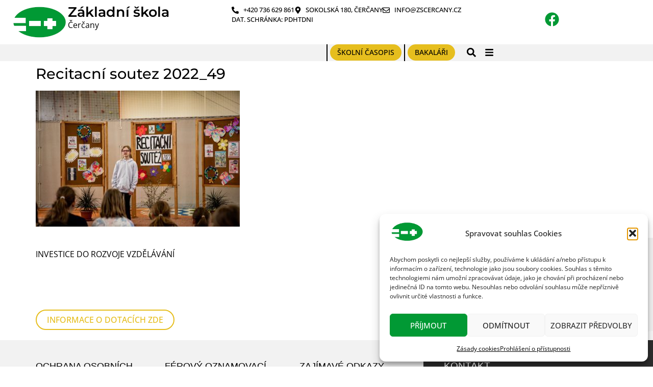

--- FILE ---
content_type: text/html; charset=UTF-8
request_url: https://zscercany.cz/?attachment_id=2504
body_size: 28531
content:
<!doctype html>
<html lang="cs">
<head>
	<meta charset="UTF-8">
	<meta name="viewport" content="width=device-width, initial-scale=1">
	<link rel="profile" href="https://gmpg.org/xfn/11">
	<title>Recitacní soutez 2022_49 &#8211; Základní škola</title>
<meta name='robots' content='max-image-preview:large' />
<link rel='dns-prefetch' href='//use.fontawesome.com' />
<link rel="alternate" type="application/rss+xml" title="Základní škola &raquo; RSS zdroj" href="https://zscercany.cz/feed/" />
<link rel="alternate" type="application/rss+xml" title="Základní škola &raquo; RSS komentářů" href="https://zscercany.cz/comments/feed/" />
<link rel="alternate" title="oEmbed (JSON)" type="application/json+oembed" href="https://zscercany.cz/wp-json/oembed/1.0/embed?url=https%3A%2F%2Fzscercany.cz%2F%3Fattachment_id%3D2504" />
<link rel="alternate" title="oEmbed (XML)" type="text/xml+oembed" href="https://zscercany.cz/wp-json/oembed/1.0/embed?url=https%3A%2F%2Fzscercany.cz%2F%3Fattachment_id%3D2504&#038;format=xml" />
<style id='wp-img-auto-sizes-contain-inline-css'>
img:is([sizes=auto i],[sizes^="auto," i]){contain-intrinsic-size:3000px 1500px}
/*# sourceURL=wp-img-auto-sizes-contain-inline-css */
</style>
<link rel='stylesheet' id='dce-animations-css' href='https://zscercany.cz/wp-content/plugins/dynamic-content-for-elementor/assets/css/animations.css?ver=3.4.0' media='all' />
<style id='wp-emoji-styles-inline-css'>

	img.wp-smiley, img.emoji {
		display: inline !important;
		border: none !important;
		box-shadow: none !important;
		height: 1em !important;
		width: 1em !important;
		margin: 0 0.07em !important;
		vertical-align: -0.1em !important;
		background: none !important;
		padding: 0 !important;
	}
/*# sourceURL=wp-emoji-styles-inline-css */
</style>
<link rel='stylesheet' id='wp-block-library-css' href='https://zscercany.cz/wp-includes/css/dist/block-library/style.min.css?ver=6.9' media='all' />
<style id='pdfemb-pdf-embedder-viewer-style-inline-css'>
.wp-block-pdfemb-pdf-embedder-viewer{max-width:none}

/*# sourceURL=https://zscercany.cz/wp-content/plugins/pdf-embedder/block/build/style-index.css */
</style>
<style id='global-styles-inline-css'>
:root{--wp--preset--aspect-ratio--square: 1;--wp--preset--aspect-ratio--4-3: 4/3;--wp--preset--aspect-ratio--3-4: 3/4;--wp--preset--aspect-ratio--3-2: 3/2;--wp--preset--aspect-ratio--2-3: 2/3;--wp--preset--aspect-ratio--16-9: 16/9;--wp--preset--aspect-ratio--9-16: 9/16;--wp--preset--color--black: #000000;--wp--preset--color--cyan-bluish-gray: #abb8c3;--wp--preset--color--white: #ffffff;--wp--preset--color--pale-pink: #f78da7;--wp--preset--color--vivid-red: #cf2e2e;--wp--preset--color--luminous-vivid-orange: #ff6900;--wp--preset--color--luminous-vivid-amber: #fcb900;--wp--preset--color--light-green-cyan: #7bdcb5;--wp--preset--color--vivid-green-cyan: #00d084;--wp--preset--color--pale-cyan-blue: #8ed1fc;--wp--preset--color--vivid-cyan-blue: #0693e3;--wp--preset--color--vivid-purple: #9b51e0;--wp--preset--gradient--vivid-cyan-blue-to-vivid-purple: linear-gradient(135deg,rgb(6,147,227) 0%,rgb(155,81,224) 100%);--wp--preset--gradient--light-green-cyan-to-vivid-green-cyan: linear-gradient(135deg,rgb(122,220,180) 0%,rgb(0,208,130) 100%);--wp--preset--gradient--luminous-vivid-amber-to-luminous-vivid-orange: linear-gradient(135deg,rgb(252,185,0) 0%,rgb(255,105,0) 100%);--wp--preset--gradient--luminous-vivid-orange-to-vivid-red: linear-gradient(135deg,rgb(255,105,0) 0%,rgb(207,46,46) 100%);--wp--preset--gradient--very-light-gray-to-cyan-bluish-gray: linear-gradient(135deg,rgb(238,238,238) 0%,rgb(169,184,195) 100%);--wp--preset--gradient--cool-to-warm-spectrum: linear-gradient(135deg,rgb(74,234,220) 0%,rgb(151,120,209) 20%,rgb(207,42,186) 40%,rgb(238,44,130) 60%,rgb(251,105,98) 80%,rgb(254,248,76) 100%);--wp--preset--gradient--blush-light-purple: linear-gradient(135deg,rgb(255,206,236) 0%,rgb(152,150,240) 100%);--wp--preset--gradient--blush-bordeaux: linear-gradient(135deg,rgb(254,205,165) 0%,rgb(254,45,45) 50%,rgb(107,0,62) 100%);--wp--preset--gradient--luminous-dusk: linear-gradient(135deg,rgb(255,203,112) 0%,rgb(199,81,192) 50%,rgb(65,88,208) 100%);--wp--preset--gradient--pale-ocean: linear-gradient(135deg,rgb(255,245,203) 0%,rgb(182,227,212) 50%,rgb(51,167,181) 100%);--wp--preset--gradient--electric-grass: linear-gradient(135deg,rgb(202,248,128) 0%,rgb(113,206,126) 100%);--wp--preset--gradient--midnight: linear-gradient(135deg,rgb(2,3,129) 0%,rgb(40,116,252) 100%);--wp--preset--font-size--small: 13px;--wp--preset--font-size--medium: 20px;--wp--preset--font-size--large: 36px;--wp--preset--font-size--x-large: 42px;--wp--preset--spacing--20: 0.44rem;--wp--preset--spacing--30: 0.67rem;--wp--preset--spacing--40: 1rem;--wp--preset--spacing--50: 1.5rem;--wp--preset--spacing--60: 2.25rem;--wp--preset--spacing--70: 3.38rem;--wp--preset--spacing--80: 5.06rem;--wp--preset--shadow--natural: 6px 6px 9px rgba(0, 0, 0, 0.2);--wp--preset--shadow--deep: 12px 12px 50px rgba(0, 0, 0, 0.4);--wp--preset--shadow--sharp: 6px 6px 0px rgba(0, 0, 0, 0.2);--wp--preset--shadow--outlined: 6px 6px 0px -3px rgb(255, 255, 255), 6px 6px rgb(0, 0, 0);--wp--preset--shadow--crisp: 6px 6px 0px rgb(0, 0, 0);}:root { --wp--style--global--content-size: 800px;--wp--style--global--wide-size: 1200px; }:where(body) { margin: 0; }.wp-site-blocks > .alignleft { float: left; margin-right: 2em; }.wp-site-blocks > .alignright { float: right; margin-left: 2em; }.wp-site-blocks > .aligncenter { justify-content: center; margin-left: auto; margin-right: auto; }:where(.wp-site-blocks) > * { margin-block-start: 24px; margin-block-end: 0; }:where(.wp-site-blocks) > :first-child { margin-block-start: 0; }:where(.wp-site-blocks) > :last-child { margin-block-end: 0; }:root { --wp--style--block-gap: 24px; }:root :where(.is-layout-flow) > :first-child{margin-block-start: 0;}:root :where(.is-layout-flow) > :last-child{margin-block-end: 0;}:root :where(.is-layout-flow) > *{margin-block-start: 24px;margin-block-end: 0;}:root :where(.is-layout-constrained) > :first-child{margin-block-start: 0;}:root :where(.is-layout-constrained) > :last-child{margin-block-end: 0;}:root :where(.is-layout-constrained) > *{margin-block-start: 24px;margin-block-end: 0;}:root :where(.is-layout-flex){gap: 24px;}:root :where(.is-layout-grid){gap: 24px;}.is-layout-flow > .alignleft{float: left;margin-inline-start: 0;margin-inline-end: 2em;}.is-layout-flow > .alignright{float: right;margin-inline-start: 2em;margin-inline-end: 0;}.is-layout-flow > .aligncenter{margin-left: auto !important;margin-right: auto !important;}.is-layout-constrained > .alignleft{float: left;margin-inline-start: 0;margin-inline-end: 2em;}.is-layout-constrained > .alignright{float: right;margin-inline-start: 2em;margin-inline-end: 0;}.is-layout-constrained > .aligncenter{margin-left: auto !important;margin-right: auto !important;}.is-layout-constrained > :where(:not(.alignleft):not(.alignright):not(.alignfull)){max-width: var(--wp--style--global--content-size);margin-left: auto !important;margin-right: auto !important;}.is-layout-constrained > .alignwide{max-width: var(--wp--style--global--wide-size);}body .is-layout-flex{display: flex;}.is-layout-flex{flex-wrap: wrap;align-items: center;}.is-layout-flex > :is(*, div){margin: 0;}body .is-layout-grid{display: grid;}.is-layout-grid > :is(*, div){margin: 0;}body{padding-top: 0px;padding-right: 0px;padding-bottom: 0px;padding-left: 0px;}a:where(:not(.wp-element-button)){text-decoration: underline;}:root :where(.wp-element-button, .wp-block-button__link){background-color: #32373c;border-width: 0;color: #fff;font-family: inherit;font-size: inherit;font-style: inherit;font-weight: inherit;letter-spacing: inherit;line-height: inherit;padding-top: calc(0.667em + 2px);padding-right: calc(1.333em + 2px);padding-bottom: calc(0.667em + 2px);padding-left: calc(1.333em + 2px);text-decoration: none;text-transform: inherit;}.has-black-color{color: var(--wp--preset--color--black) !important;}.has-cyan-bluish-gray-color{color: var(--wp--preset--color--cyan-bluish-gray) !important;}.has-white-color{color: var(--wp--preset--color--white) !important;}.has-pale-pink-color{color: var(--wp--preset--color--pale-pink) !important;}.has-vivid-red-color{color: var(--wp--preset--color--vivid-red) !important;}.has-luminous-vivid-orange-color{color: var(--wp--preset--color--luminous-vivid-orange) !important;}.has-luminous-vivid-amber-color{color: var(--wp--preset--color--luminous-vivid-amber) !important;}.has-light-green-cyan-color{color: var(--wp--preset--color--light-green-cyan) !important;}.has-vivid-green-cyan-color{color: var(--wp--preset--color--vivid-green-cyan) !important;}.has-pale-cyan-blue-color{color: var(--wp--preset--color--pale-cyan-blue) !important;}.has-vivid-cyan-blue-color{color: var(--wp--preset--color--vivid-cyan-blue) !important;}.has-vivid-purple-color{color: var(--wp--preset--color--vivid-purple) !important;}.has-black-background-color{background-color: var(--wp--preset--color--black) !important;}.has-cyan-bluish-gray-background-color{background-color: var(--wp--preset--color--cyan-bluish-gray) !important;}.has-white-background-color{background-color: var(--wp--preset--color--white) !important;}.has-pale-pink-background-color{background-color: var(--wp--preset--color--pale-pink) !important;}.has-vivid-red-background-color{background-color: var(--wp--preset--color--vivid-red) !important;}.has-luminous-vivid-orange-background-color{background-color: var(--wp--preset--color--luminous-vivid-orange) !important;}.has-luminous-vivid-amber-background-color{background-color: var(--wp--preset--color--luminous-vivid-amber) !important;}.has-light-green-cyan-background-color{background-color: var(--wp--preset--color--light-green-cyan) !important;}.has-vivid-green-cyan-background-color{background-color: var(--wp--preset--color--vivid-green-cyan) !important;}.has-pale-cyan-blue-background-color{background-color: var(--wp--preset--color--pale-cyan-blue) !important;}.has-vivid-cyan-blue-background-color{background-color: var(--wp--preset--color--vivid-cyan-blue) !important;}.has-vivid-purple-background-color{background-color: var(--wp--preset--color--vivid-purple) !important;}.has-black-border-color{border-color: var(--wp--preset--color--black) !important;}.has-cyan-bluish-gray-border-color{border-color: var(--wp--preset--color--cyan-bluish-gray) !important;}.has-white-border-color{border-color: var(--wp--preset--color--white) !important;}.has-pale-pink-border-color{border-color: var(--wp--preset--color--pale-pink) !important;}.has-vivid-red-border-color{border-color: var(--wp--preset--color--vivid-red) !important;}.has-luminous-vivid-orange-border-color{border-color: var(--wp--preset--color--luminous-vivid-orange) !important;}.has-luminous-vivid-amber-border-color{border-color: var(--wp--preset--color--luminous-vivid-amber) !important;}.has-light-green-cyan-border-color{border-color: var(--wp--preset--color--light-green-cyan) !important;}.has-vivid-green-cyan-border-color{border-color: var(--wp--preset--color--vivid-green-cyan) !important;}.has-pale-cyan-blue-border-color{border-color: var(--wp--preset--color--pale-cyan-blue) !important;}.has-vivid-cyan-blue-border-color{border-color: var(--wp--preset--color--vivid-cyan-blue) !important;}.has-vivid-purple-border-color{border-color: var(--wp--preset--color--vivid-purple) !important;}.has-vivid-cyan-blue-to-vivid-purple-gradient-background{background: var(--wp--preset--gradient--vivid-cyan-blue-to-vivid-purple) !important;}.has-light-green-cyan-to-vivid-green-cyan-gradient-background{background: var(--wp--preset--gradient--light-green-cyan-to-vivid-green-cyan) !important;}.has-luminous-vivid-amber-to-luminous-vivid-orange-gradient-background{background: var(--wp--preset--gradient--luminous-vivid-amber-to-luminous-vivid-orange) !important;}.has-luminous-vivid-orange-to-vivid-red-gradient-background{background: var(--wp--preset--gradient--luminous-vivid-orange-to-vivid-red) !important;}.has-very-light-gray-to-cyan-bluish-gray-gradient-background{background: var(--wp--preset--gradient--very-light-gray-to-cyan-bluish-gray) !important;}.has-cool-to-warm-spectrum-gradient-background{background: var(--wp--preset--gradient--cool-to-warm-spectrum) !important;}.has-blush-light-purple-gradient-background{background: var(--wp--preset--gradient--blush-light-purple) !important;}.has-blush-bordeaux-gradient-background{background: var(--wp--preset--gradient--blush-bordeaux) !important;}.has-luminous-dusk-gradient-background{background: var(--wp--preset--gradient--luminous-dusk) !important;}.has-pale-ocean-gradient-background{background: var(--wp--preset--gradient--pale-ocean) !important;}.has-electric-grass-gradient-background{background: var(--wp--preset--gradient--electric-grass) !important;}.has-midnight-gradient-background{background: var(--wp--preset--gradient--midnight) !important;}.has-small-font-size{font-size: var(--wp--preset--font-size--small) !important;}.has-medium-font-size{font-size: var(--wp--preset--font-size--medium) !important;}.has-large-font-size{font-size: var(--wp--preset--font-size--large) !important;}.has-x-large-font-size{font-size: var(--wp--preset--font-size--x-large) !important;}
:root :where(.wp-block-pullquote){font-size: 1.5em;line-height: 1.6;}
/*# sourceURL=global-styles-inline-css */
</style>
<link rel='stylesheet' id='wpdm-font-awesome-css' href='https://use.fontawesome.com/releases/v6.2.0/css/all.css?ver=6.9' media='all' />
<link rel='stylesheet' id='wpdm-front-bootstrap-css' href='https://zscercany.cz/wp-content/plugins/download-manager/assets/bootstrap/css/bootstrap.min.css?ver=6.9' media='all' />
<link rel='stylesheet' id='wpdm-front-css' href='https://zscercany.cz/wp-content/plugins/download-manager/assets/css/front.css?ver=6.9' media='all' />
<link rel='stylesheet' id='foobox-free-min-css' href='https://zscercany.cz/wp-content/plugins/foobox-image-lightbox/free/css/foobox.free.min.css?ver=2.7.41' media='all' />
<link rel='stylesheet' id='cmplz-general-css' href='https://zscercany.cz/wp-content/plugins/complianz-gdpr/assets/css/cookieblocker.min.css?ver=1769176142' media='all' />
<link rel='stylesheet' id='dce-style-css' href='https://zscercany.cz/wp-content/plugins/dynamic-content-for-elementor/assets/css/style.css?ver=3.4.0' media='all' />
<link rel='stylesheet' id='dce-hidden-label-css' href='https://zscercany.cz/wp-content/plugins/dynamic-content-for-elementor/assets/css/hidden-label.css?ver=3.4.0' media='all' />
<link rel='stylesheet' id='dce-plyr-css' href='https://zscercany.cz/wp-content/plugins/dynamic-content-for-elementor/assets/node/plyr/plyr.css?ver=3.4.0' media='all' />
<link rel='stylesheet' id='dce-advanced-video-css' href='https://zscercany.cz/wp-content/plugins/dynamic-content-for-elementor/assets/css/advanced-video.css?ver=3.4.0' media='all' />
<link rel='stylesheet' id='dce-dynamic-visibility-css' href='https://zscercany.cz/wp-content/plugins/dynamic-content-for-elementor/assets/css/dynamic-visibility.css?ver=3.4.0' media='all' />
<link rel='stylesheet' id='dce-tooltip-css' href='https://zscercany.cz/wp-content/plugins/dynamic-content-for-elementor/assets/css/tooltip.css?ver=3.4.0' media='all' />
<link rel='stylesheet' id='dce-pageScroll-css' href='https://zscercany.cz/wp-content/plugins/dynamic-content-for-elementor/assets/css/page-scroll.css?ver=3.4.0' media='all' />
<link rel='stylesheet' id='dce-reveal-css' href='https://zscercany.cz/wp-content/plugins/dynamic-content-for-elementor/assets/css/reveal.css?ver=3.4.0' media='all' />
<link rel='stylesheet' id='hello-elementor-css' href='https://zscercany.cz/wp-content/themes/hello-elementor/assets/css/reset.css?ver=3.4.6' media='all' />
<link rel='stylesheet' id='hello-elementor-theme-style-css' href='https://zscercany.cz/wp-content/themes/hello-elementor/assets/css/theme.css?ver=3.4.6' media='all' />
<link rel='stylesheet' id='hello-elementor-header-footer-css' href='https://zscercany.cz/wp-content/themes/hello-elementor/assets/css/header-footer.css?ver=3.4.6' media='all' />
<link rel='stylesheet' id='elementor-frontend-css' href='https://zscercany.cz/wp-content/uploads/elementor/css/custom-frontend.min.css?ver=1769680432' media='all' />
<link rel='stylesheet' id='elementor-post-5501-css' href='https://zscercany.cz/wp-content/uploads/elementor/css/post-5501.css?ver=1769680432' media='all' />
<link rel='stylesheet' id='widget-icon-list-css' href='https://zscercany.cz/wp-content/uploads/elementor/css/custom-widget-icon-list.min.css?ver=1769680432' media='all' />
<link rel='stylesheet' id='e-animation-pulse-css' href='https://zscercany.cz/wp-content/plugins/elementor/assets/lib/animations/styles/e-animation-pulse.min.css?ver=3.34.2' media='all' />
<link rel='stylesheet' id='widget-social-icons-css' href='https://zscercany.cz/wp-content/plugins/elementor/assets/css/widget-social-icons.min.css?ver=3.34.2' media='all' />
<link rel='stylesheet' id='e-apple-webkit-css' href='https://zscercany.cz/wp-content/uploads/elementor/css/custom-apple-webkit.min.css?ver=1769680432' media='all' />
<link rel='stylesheet' id='widget-image-css' href='https://zscercany.cz/wp-content/plugins/elementor/assets/css/widget-image.min.css?ver=3.34.2' media='all' />
<link rel='stylesheet' id='widget-heading-css' href='https://zscercany.cz/wp-content/plugins/elementor/assets/css/widget-heading.min.css?ver=3.34.2' media='all' />
<link rel='stylesheet' id='widget-nav-menu-css' href='https://zscercany.cz/wp-content/uploads/elementor/css/custom-pro-widget-nav-menu.min.css?ver=1769680432' media='all' />
<link rel='stylesheet' id='widget-search-form-css' href='https://zscercany.cz/wp-content/plugins/elementor-pro/assets/css/widget-search-form.min.css?ver=3.34.1' media='all' />
<link rel='stylesheet' id='swiper-css' href='https://zscercany.cz/wp-content/plugins/elementor/assets/lib/swiper/v8/css/swiper.min.css?ver=8.4.5' media='all' />
<link rel='stylesheet' id='e-swiper-css' href='https://zscercany.cz/wp-content/plugins/elementor/assets/css/conditionals/e-swiper.min.css?ver=3.34.2' media='all' />
<link rel='stylesheet' id='widget-gallery-css' href='https://zscercany.cz/wp-content/plugins/elementor-pro/assets/css/widget-gallery.min.css?ver=3.34.1' media='all' />
<link rel='stylesheet' id='elementor-gallery-css' href='https://zscercany.cz/wp-content/plugins/elementor/assets/lib/e-gallery/css/e-gallery.min.css?ver=1.2.0' media='all' />
<link rel='stylesheet' id='e-transitions-css' href='https://zscercany.cz/wp-content/plugins/elementor-pro/assets/css/conditionals/transitions.min.css?ver=3.34.1' media='all' />
<link rel='stylesheet' id='widget-image-box-css' href='https://zscercany.cz/wp-content/uploads/elementor/css/custom-widget-image-box.min.css?ver=1769680432' media='all' />
<link rel='stylesheet' id='e-motion-fx-css' href='https://zscercany.cz/wp-content/plugins/elementor-pro/assets/css/modules/motion-fx.min.css?ver=3.34.1' media='all' />
<link rel='stylesheet' id='dashicons-css' href='https://zscercany.cz/wp-includes/css/dashicons.min.css?ver=6.9' media='all' />
<link rel='stylesheet' id='elementor-post-5508-css' href='https://zscercany.cz/wp-content/uploads/elementor/css/post-5508.css?ver=1769680433' media='all' />
<link rel='stylesheet' id='elementor-post-5723-css' href='https://zscercany.cz/wp-content/uploads/elementor/css/post-5723.css?ver=1769680433' media='all' />
<link rel='stylesheet' id='hello-elementor-child-style-css' href='https://zscercany.cz/wp-content/themes/hello-theme-child-master/style.css?ver=1.0.0' media='all' />
<link rel='stylesheet' id='elementor-gf-local-roboto-css' href='https://zscercany.cz/wp-content/uploads/elementor/google-fonts/css/roboto.css?ver=1743194867' media='all' />
<link rel='stylesheet' id='elementor-gf-local-opensans-css' href='https://zscercany.cz/wp-content/uploads/elementor/google-fonts/css/opensans.css?ver=1743194875' media='all' />
<link rel='stylesheet' id='elementor-gf-local-montserrat-css' href='https://zscercany.cz/wp-content/uploads/elementor/google-fonts/css/montserrat.css?ver=1743194880' media='all' />
<script src="https://zscercany.cz/wp-includes/js/jquery/jquery.min.js?ver=3.7.1" id="jquery-core-js"></script>
<script src="https://zscercany.cz/wp-includes/js/jquery/jquery-migrate.min.js?ver=3.4.1" id="jquery-migrate-js"></script>
<script src="https://zscercany.cz/wp-content/plugins/download-manager/assets/bootstrap/js/bootstrap.bundle.min.js?ver=6.9" id="wpdm-front-bootstrap-js"></script>
<script id="wpdm-frontjs-js-extra">
var wpdm_url = {"home":"https://zscercany.cz/","site":"https://zscercany.cz/","ajax":"https://zscercany.cz/wp-admin/admin-ajax.php"};
var wpdm_js = {"spinner":"\u003Ci class=\"fas fa-sun fa-spin\"\u003E\u003C/i\u003E","client_id":"b24621e7c0e085baf949a98aac2e9fee"};
var wpdm_strings = {"pass_var":"Password Verified!","pass_var_q":"Please click following button to start download.","start_dl":"Start Download"};
//# sourceURL=wpdm-frontjs-js-extra
</script>
<script src="https://zscercany.cz/wp-content/plugins/download-manager/assets/js/front.js?ver=6.5.3" id="wpdm-frontjs-js"></script>
<script id="foobox-free-min-js-before">
/* Run FooBox FREE (v2.7.41) */
var FOOBOX = window.FOOBOX = {
	ready: true,
	disableOthers: false,
	o: {wordpress: { enabled: true }, countMessage:'image %index of %total', captions: { dataTitle: ["captionTitle","title","elementorLightboxTitle"], dataDesc: ["captionDesc","description","elementorLightboxDescription"] }, rel: '', excludes:'.fbx-link,.nofoobox,.nolightbox,a[href*="pinterest.com/pin/create/button/"]', affiliate : { enabled: false }},
	selectors: [
		".foogallery-container.foogallery-lightbox-foobox", ".foogallery-container.foogallery-lightbox-foobox-free", ".gallery", ".wp-block-gallery", ".wp-caption", ".wp-block-image", "a:has(img[class*=wp-image-])", ".foobox"
	],
	pre: function( $ ){
		// Custom JavaScript (Pre)
		
	},
	post: function( $ ){
		// Custom JavaScript (Post)
		
		// Custom Captions Code
		
	},
	custom: function( $ ){
		// Custom Extra JS
		
	}
};
//# sourceURL=foobox-free-min-js-before
</script>
<script src="https://zscercany.cz/wp-content/plugins/foobox-image-lightbox/free/js/foobox.free.min.js?ver=2.7.41" id="foobox-free-min-js"></script>
<link rel="https://api.w.org/" href="https://zscercany.cz/wp-json/" /><link rel="alternate" title="JSON" type="application/json" href="https://zscercany.cz/wp-json/wp/v2/media/2504" /><link rel="EditURI" type="application/rsd+xml" title="RSD" href="https://zscercany.cz/xmlrpc.php?rsd" />
<meta name="generator" content="WordPress 6.9" />
<link rel="canonical" href="https://zscercany.cz/?attachment_id=2504" />
<link rel='shortlink' href='https://zscercany.cz/?p=2504' />
			<style>.cmplz-hidden {
					display: none !important;
				}</style>		<script>
			document.documentElement.className = document.documentElement.className.replace('no-js', 'js');
		</script>
				<style>
			.no-js img.lazyload {
				display: none;
			}

			figure.wp-block-image img.lazyloading {
				min-width: 150px;
			}

						.lazyload, .lazyloading {
				opacity: 0;
			}

			.lazyloaded {
				opacity: 1;
				transition: opacity 400ms;
				transition-delay: 0ms;
			}

					</style>
		<meta name="generator" content="Elementor 3.34.2; features: e_font_icon_svg, additional_custom_breakpoints; settings: css_print_method-external, google_font-enabled, font_display-swap">
			<style>
				.e-con.e-parent:nth-of-type(n+4):not(.e-lazyloaded):not(.e-no-lazyload),
				.e-con.e-parent:nth-of-type(n+4):not(.e-lazyloaded):not(.e-no-lazyload) * {
					background-image: none !important;
				}
				@media screen and (max-height: 1024px) {
					.e-con.e-parent:nth-of-type(n+3):not(.e-lazyloaded):not(.e-no-lazyload),
					.e-con.e-parent:nth-of-type(n+3):not(.e-lazyloaded):not(.e-no-lazyload) * {
						background-image: none !important;
					}
				}
				@media screen and (max-height: 640px) {
					.e-con.e-parent:nth-of-type(n+2):not(.e-lazyloaded):not(.e-no-lazyload),
					.e-con.e-parent:nth-of-type(n+2):not(.e-lazyloaded):not(.e-no-lazyload) * {
						background-image: none !important;
					}
				}
			</style>
			<meta name="generator" content="Powered by Slider Revolution 6.7.40 - responsive, Mobile-Friendly Slider Plugin for WordPress with comfortable drag and drop interface." />
<link rel="icon" href="https://zscercany.cz/wp-content/uploads/2024/04/favicon.jpg" sizes="32x32" />
<link rel="icon" href="https://zscercany.cz/wp-content/uploads/2024/04/favicon.jpg" sizes="192x192" />
<link rel="apple-touch-icon" href="https://zscercany.cz/wp-content/uploads/2024/04/favicon.jpg" />
<meta name="msapplication-TileImage" content="https://zscercany.cz/wp-content/uploads/2024/04/favicon.jpg" />
<script>function setREVStartSize(e){
			//window.requestAnimationFrame(function() {
				window.RSIW = window.RSIW===undefined ? window.innerWidth : window.RSIW;
				window.RSIH = window.RSIH===undefined ? window.innerHeight : window.RSIH;
				try {
					var pw = document.getElementById(e.c).parentNode.offsetWidth,
						newh;
					pw = pw===0 || isNaN(pw) || (e.l=="fullwidth" || e.layout=="fullwidth") ? window.RSIW : pw;
					e.tabw = e.tabw===undefined ? 0 : parseInt(e.tabw);
					e.thumbw = e.thumbw===undefined ? 0 : parseInt(e.thumbw);
					e.tabh = e.tabh===undefined ? 0 : parseInt(e.tabh);
					e.thumbh = e.thumbh===undefined ? 0 : parseInt(e.thumbh);
					e.tabhide = e.tabhide===undefined ? 0 : parseInt(e.tabhide);
					e.thumbhide = e.thumbhide===undefined ? 0 : parseInt(e.thumbhide);
					e.mh = e.mh===undefined || e.mh=="" || e.mh==="auto" ? 0 : parseInt(e.mh,0);
					if(e.layout==="fullscreen" || e.l==="fullscreen")
						newh = Math.max(e.mh,window.RSIH);
					else{
						e.gw = Array.isArray(e.gw) ? e.gw : [e.gw];
						for (var i in e.rl) if (e.gw[i]===undefined || e.gw[i]===0) e.gw[i] = e.gw[i-1];
						e.gh = e.el===undefined || e.el==="" || (Array.isArray(e.el) && e.el.length==0)? e.gh : e.el;
						e.gh = Array.isArray(e.gh) ? e.gh : [e.gh];
						for (var i in e.rl) if (e.gh[i]===undefined || e.gh[i]===0) e.gh[i] = e.gh[i-1];
											
						var nl = new Array(e.rl.length),
							ix = 0,
							sl;
						e.tabw = e.tabhide>=pw ? 0 : e.tabw;
						e.thumbw = e.thumbhide>=pw ? 0 : e.thumbw;
						e.tabh = e.tabhide>=pw ? 0 : e.tabh;
						e.thumbh = e.thumbhide>=pw ? 0 : e.thumbh;
						for (var i in e.rl) nl[i] = e.rl[i]<window.RSIW ? 0 : e.rl[i];
						sl = nl[0];
						for (var i in nl) if (sl>nl[i] && nl[i]>0) { sl = nl[i]; ix=i;}
						var m = pw>(e.gw[ix]+e.tabw+e.thumbw) ? 1 : (pw-(e.tabw+e.thumbw)) / (e.gw[ix]);
						newh =  (e.gh[ix] * m) + (e.tabh + e.thumbh);
					}
					var el = document.getElementById(e.c);
					if (el!==null && el) el.style.height = newh+"px";
					el = document.getElementById(e.c+"_wrapper");
					if (el!==null && el) {
						el.style.height = newh+"px";
						el.style.display = "block";
					}
				} catch(e){
					console.log("Failure at Presize of Slider:" + e)
				}
			//});
		  };</script>
<meta name="generator" content="WordPress Download Manager 6.5.3" />
		        <style>
            /* WPDM Link Template Styles */        </style>
		        <style>

            :root {
                --color-primary: #4a8eff;
                --color-primary-rgb: 74, 142, 255;
                --color-primary-hover: #5998ff;
                --color-primary-active: #3281ff;
                --color-secondary: #6c757d;
                --color-secondary-rgb: 108, 117, 125;
                --color-secondary-hover: #6c757d;
                --color-secondary-active: #6c757d;
                --color-success: #018e11;
                --color-success-rgb: 1, 142, 17;
                --color-success-hover: #0aad01;
                --color-success-active: #0c8c01;
                --color-info: #2CA8FF;
                --color-info-rgb: 44, 168, 255;
                --color-info-hover: #2CA8FF;
                --color-info-active: #2CA8FF;
                --color-warning: #FFB236;
                --color-warning-rgb: 255, 178, 54;
                --color-warning-hover: #FFB236;
                --color-warning-active: #FFB236;
                --color-danger: #ff5062;
                --color-danger-rgb: 255, 80, 98;
                --color-danger-hover: #ff5062;
                --color-danger-active: #ff5062;
                --color-green: #30b570;
                --color-blue: #0073ff;
                --color-purple: #8557D3;
                --color-red: #ff5062;
                --color-muted: rgba(69, 89, 122, 0.6);
                --wpdm-font: "Sen", -apple-system, BlinkMacSystemFont, "Segoe UI", Roboto, Helvetica, Arial, sans-serif, "Apple Color Emoji", "Segoe UI Emoji", "Segoe UI Symbol";
            }

            .wpdm-download-link.btn.btn-primary {
                border-radius: 4px;
            }


        </style>
		        <script>
            function wpdm_rest_url(request) {
                return "https://zscercany.cz/wp-json/wpdm/" + request;
            }
        </script>
		</head>
<body class="attachment wp-singular attachment-template-default single single-attachment postid-2504 attachmentid-2504 attachment-jpeg wp-custom-logo wp-embed-responsive wp-theme-hello-elementor wp-child-theme-hello-theme-child-master hello-elementor-default elementor-default elementor-kit-5501">


<a class="skip-link screen-reader-text" href="#content">Přejít k obsahu</a>

		<header data-elementor-type="header" data-elementor-id="5508" class="elementor elementor-5508 elementor-location-header" data-elementor-post-type="elementor_library">
			<div class="elementor-element elementor-element-7064122 e-con-full e-flex e-con e-parent" data-id="7064122" data-element_type="container" data-settings="{&quot;background_background&quot;:&quot;classic&quot;}">
		<div class="elementor-element elementor-element-34bd0660 e-con-full elementor-hidden-mobile e-flex e-con e-child" data-id="34bd0660" data-element_type="container">
				<div class="elementor-element elementor-element-796c2421 elementor-icon-list--layout-inline elementor-mobile-align-center elementor-widget-tablet_extra__width-initial elementor-list-item-link-full_width elementor-widget elementor-widget-icon-list" data-id="796c2421" data-element_type="widget" data-widget_type="icon-list.default">
				<div class="elementor-widget-container">
							<ul class="elementor-icon-list-items elementor-inline-items">
							<li class="elementor-icon-list-item elementor-inline-item">
											<span class="elementor-icon-list-icon">
							<svg aria-hidden="true" class="e-font-icon-svg e-fas-phone-alt" viewBox="0 0 512 512" xmlns="http://www.w3.org/2000/svg"><path d="M497.39 361.8l-112-48a24 24 0 0 0-28 6.9l-49.6 60.6A370.66 370.66 0 0 1 130.6 204.11l60.6-49.6a23.94 23.94 0 0 0 6.9-28l-48-112A24.16 24.16 0 0 0 122.6.61l-104 24A24 24 0 0 0 0 48c0 256.5 207.9 464 464 464a24 24 0 0 0 23.4-18.6l24-104a24.29 24.29 0 0 0-14.01-27.6z"></path></svg>						</span>
										<span class="elementor-icon-list-text">+420 736 629 861</span>
									</li>
								<li class="elementor-icon-list-item elementor-inline-item">
											<span class="elementor-icon-list-icon">
							<svg aria-hidden="true" class="e-font-icon-svg e-fas-map-marker-alt" viewBox="0 0 384 512" xmlns="http://www.w3.org/2000/svg"><path d="M172.268 501.67C26.97 291.031 0 269.413 0 192 0 85.961 85.961 0 192 0s192 85.961 192 192c0 77.413-26.97 99.031-172.268 309.67-9.535 13.774-29.93 13.773-39.464 0zM192 272c44.183 0 80-35.817 80-80s-35.817-80-80-80-80 35.817-80 80 35.817 80 80 80z"></path></svg>						</span>
										<span class="elementor-icon-list-text">Sokolská 180,  Čerčany</span>
									</li>
								<li class="elementor-icon-list-item elementor-inline-item">
											<span class="elementor-icon-list-icon">
							<svg aria-hidden="true" class="e-font-icon-svg e-far-envelope" viewBox="0 0 512 512" xmlns="http://www.w3.org/2000/svg"><path d="M464 64H48C21.49 64 0 85.49 0 112v288c0 26.51 21.49 48 48 48h416c26.51 0 48-21.49 48-48V112c0-26.51-21.49-48-48-48zm0 48v40.805c-22.422 18.259-58.168 46.651-134.587 106.49-16.841 13.247-50.201 45.072-73.413 44.701-23.208.375-56.579-31.459-73.413-44.701C106.18 199.465 70.425 171.067 48 152.805V112h416zM48 400V214.398c22.914 18.251 55.409 43.862 104.938 82.646 21.857 17.205 60.134 55.186 103.062 54.955 42.717.231 80.509-37.199 103.053-54.947 49.528-38.783 82.032-64.401 104.947-82.653V400H48z"></path></svg>						</span>
										<span class="elementor-icon-list-text">info@zscercany.cz</span>
									</li>
								<li class="elementor-icon-list-item elementor-inline-item">
										<span class="elementor-icon-list-text">Dat. schránka: pdhtdni</span>
									</li>
						</ul>
						</div>
				</div>
				<div class="elementor-element elementor-element-64ab7ea7 elementor-shape-square elementor-grid-0 e-grid-align-center elementor-widget elementor-widget-social-icons" data-id="64ab7ea7" data-element_type="widget" data-widget_type="social-icons.default">
				<div class="elementor-widget-container">
							<div class="elementor-social-icons-wrapper elementor-grid">
							<span class="elementor-grid-item">
					<a class="elementor-icon elementor-social-icon elementor-social-icon-facebook elementor-animation-pulse elementor-repeater-item-a9ead0c" href="https://www.facebook.com/zscercanyfb" target="_blank">
						<span class="elementor-screen-only">Facebook</span>
						<svg aria-hidden="true" class="e-font-icon-svg e-fab-facebook" viewBox="0 0 512 512" xmlns="http://www.w3.org/2000/svg"><path d="M504 256C504 119 393 8 256 8S8 119 8 256c0 123.78 90.69 226.38 209.25 245V327.69h-63V256h63v-54.64c0-62.15 37-96.48 93.67-96.48 27.14 0 55.52 4.84 55.52 4.84v61h-31.28c-30.8 0-40.41 19.12-40.41 38.73V256h68.78l-11 71.69h-57.78V501C413.31 482.38 504 379.78 504 256z"></path></svg>					</a>
				</span>
					</div>
						</div>
				</div>
				</div>
		<div class="elementor-element elementor-element-77abbf08 e-con-full e-flex e-con e-child" data-id="77abbf08" data-element_type="container">
				<div class="elementor-element elementor-element-3294403e elementor-widget__width-initial elementor-widget elementor-widget-theme-site-logo elementor-widget-image" data-id="3294403e" data-element_type="widget" data-widget_type="theme-site-logo.default">
				<div class="elementor-widget-container">
											<a href="https://zscercany.cz">
			<img width="224" height="133" data-src="https://zscercany.cz/wp-content/uploads/2024/04/logo.png" class="attachment-full size-full wp-image-5402 lazyload" alt="" src="[data-uri]" style="--smush-placeholder-width: 224px; --smush-placeholder-aspect-ratio: 224/133;" /><noscript><img width="224" height="133" data-src="https://zscercany.cz/wp-content/uploads/2024/04/logo.png" class="attachment-full size-full wp-image-5402 lazyload" alt="" src="[data-uri]" style="--smush-placeholder-width: 224px; --smush-placeholder-aspect-ratio: 224/133;" /><noscript><img width="224" height="133" src="https://zscercany.cz/wp-content/uploads/2024/04/logo.png" class="attachment-full size-full wp-image-5402" alt="" /></noscript></noscript>				</a>
											</div>
				</div>
		<div class="elementor-element elementor-element-d116b99 e-con-full e-flex e-con e-child" data-id="d116b99" data-element_type="container">
				<div class="elementor-element elementor-element-cbb9b03 elementor-widget elementor-widget-theme-site-title elementor-widget-heading" data-id="cbb9b03" data-element_type="widget" data-widget_type="theme-site-title.default">
				<div class="elementor-widget-container">
					<div class="elementor-heading-title elementor-size-default"><a href="https://zscercany.cz">Základní škola</a></div>				</div>
				</div>
				<div class="elementor-element elementor-element-0fd54a5 elementor-widget elementor-widget-text-editor" data-id="0fd54a5" data-element_type="widget" data-widget_type="text-editor.default">
				<div class="elementor-widget-container">
									Čerčany								</div>
				</div>
				</div>
				</div>
				</div>
		<div class="elementor-element elementor-element-133fc489 e-con-full e-flex e-con e-parent" data-id="133fc489" data-element_type="container" data-settings="{&quot;background_background&quot;:&quot;classic&quot;}">
		<div class="elementor-element elementor-element-19113b15 e-con-full e-flex e-con e-child" data-id="19113b15" data-element_type="container">
				<div class="elementor-element elementor-element-46e1c2cc elementor-hidden-widescreen elementor-hidden-desktop elementor-hidden-laptop iconmenu2 elementor-view-default elementor-widget elementor-widget-icon" data-id="46e1c2cc" data-element_type="widget" data-widget_type="icon.default">
				<div class="elementor-widget-container">
							<div class="elementor-icon-wrapper">
			<a class="elementor-icon elementor-animation-pulse" href="#elementor-action%3Aaction%3Dpopup%3Aopen%26settings%3DeyJpZCI6IjU0NTkiLCJ0b2dnbGUiOmZhbHNlfQ%3D%3D">
			<svg aria-hidden="true" class="e-font-icon-svg e-fas-bars" viewBox="0 0 448 512" xmlns="http://www.w3.org/2000/svg"><path d="M16 132h416c8.837 0 16-7.163 16-16V76c0-8.837-7.163-16-16-16H16C7.163 60 0 67.163 0 76v40c0 8.837 7.163 16 16 16zm0 160h416c8.837 0 16-7.163 16-16v-40c0-8.837-7.163-16-16-16H16c-8.837 0-16 7.163-16 16v40c0 8.837 7.163 16 16 16zm0 160h416c8.837 0 16-7.163 16-16v-40c0-8.837-7.163-16-16-16H16c-8.837 0-16 7.163-16 16v40c0 8.837 7.163 16 16 16z"></path></svg>			</a>
		</div>
						</div>
				</div>
				<div class="elementor-element elementor-element-20b61f6d elementor-nav-menu__align-center elementor-hidden-mobile_extra elementor-hidden-mobile elementor-nav-menu--dropdown-none elementor-hidden-tablet elementor-hidden-tablet_extra elementor-widget elementor-widget-nav-menu" data-id="20b61f6d" data-element_type="widget" data-settings="{&quot;layout&quot;:&quot;horizontal&quot;,&quot;submenu_icon&quot;:{&quot;value&quot;:&quot;&lt;svg aria-hidden=\&quot;true\&quot; class=\&quot;e-font-icon-svg e-fas-caret-down\&quot; viewBox=\&quot;0 0 320 512\&quot; xmlns=\&quot;http:\/\/www.w3.org\/2000\/svg\&quot;&gt;&lt;path d=\&quot;M31.3 192h257.3c17.8 0 26.7 21.5 14.1 34.1L174.1 354.8c-7.8 7.8-20.5 7.8-28.3 0L17.2 226.1C4.6 213.5 13.5 192 31.3 192z\&quot;&gt;&lt;\/path&gt;&lt;\/svg&gt;&quot;,&quot;library&quot;:&quot;fa-solid&quot;}}" data-widget_type="nav-menu.default">
				<div class="elementor-widget-container">
								<nav aria-label="Menu" class="elementor-nav-menu--main elementor-nav-menu__container elementor-nav-menu--layout-horizontal e--pointer-none">
				<ul id="menu-1-20b61f6d" class="elementor-nav-menu"><li class="menu-item menu-item-type-custom menu-item-object-custom menu-item-home menu-item-5534"><a href="https://zscercany.cz/" class="elementor-item"><i aria-hidden="true" class="fas fa-home"></i></a></li>
<li class="menu-item menu-item-type-post_type menu-item-object-page menu-item-has-children menu-item-84"><a href="https://zscercany.cz/o-skole/" class="elementor-item">O škole</a>
<ul class="sub-menu elementor-nav-menu--dropdown">
	<li class="menu-item menu-item-type-post_type menu-item-object-page menu-item-900"><a href="https://zscercany.cz/o-skole/zamestnanci-skoly/" class="elementor-sub-item">Zaměstnanci školy</a></li>
	<li class="menu-item menu-item-type-post_type menu-item-object-page menu-item-6233"><a href="https://zscercany.cz/skolni-poradenske-centrum/" class="elementor-sub-item">Školní poradenské centrum</a></li>
	<li class="menu-item menu-item-type-post_type menu-item-object-page menu-item-7724"><a href="https://zscercany.cz/o-skole/pracovni-prilezitosti/" class="elementor-sub-item">Pracovní příležitosti</a></li>
	<li class="menu-item menu-item-type-post_type menu-item-object-page menu-item-8386"><a href="https://zscercany.cz/vytvarna-galerie/" class="elementor-sub-item">Výtvarná galerie</a></li>
	<li class="menu-item menu-item-type-custom menu-item-object-custom menu-item-743"><a target="_blank" href="http://zscercany.cz/Prohlidka/index.html" class="elementor-sub-item">Prohlídka školy</a></li>
	<li class="menu-item menu-item-type-post_type menu-item-object-page menu-item-1000"><a href="https://zscercany.cz/oceneni/" class="elementor-sub-item">Ocenění</a></li>
	<li class="menu-item menu-item-type-post_type menu-item-object-page menu-item-4482"><a href="https://zscercany.cz/o-skole/napsali-o-nas/" class="elementor-sub-item">Napsali o nás</a></li>
	<li class="menu-item menu-item-type-post_type menu-item-object-page menu-item-6271"><a href="https://zscercany.cz/kontakty-a-fakturacni-udaje/" class="elementor-sub-item">Kontakty a fakturační údaje</a></li>
</ul>
</li>
<li class="menu-item menu-item-type-post_type menu-item-object-page menu-item-6234"><a href="https://zscercany.cz/skolska-rada/" class="elementor-item">Školská rada</a></li>
<li class="menu-item menu-item-type-post_type menu-item-object-page menu-item-7718"><a href="https://zscercany.cz/o-skole/projekty/" class="elementor-item">Projekty</a></li>
<li class="menu-item menu-item-type-post_type menu-item-object-page menu-item-has-children menu-item-31"><a href="https://zscercany.cz/skolni-rok/" class="elementor-item">Školní rok</a>
<ul class="sub-menu elementor-nav-menu--dropdown">
	<li class="menu-item menu-item-type-custom menu-item-object-custom menu-item-520"><a target="_blank" href="https://zscercany.bakalari.cz/bakaweb/timetable/public" class="elementor-sub-item">Rozvrh hodin</a></li>
	<li class="menu-item menu-item-type-post_type menu-item-object-page menu-item-1691"><a href="https://zscercany.cz/o-skole/zajmove-krouzky-skolni-rok-2025-2026/" class="elementor-sub-item">Zájmové kroužky – školní rok 2025/2026</a></li>
</ul>
</li>
<li class="menu-item menu-item-type-post_type menu-item-object-page menu-item-has-children menu-item-32"><a href="https://zscercany.cz/pro-rodice/" class="elementor-item">Pro rodiče</a>
<ul class="sub-menu elementor-nav-menu--dropdown">
	<li class="menu-item menu-item-type-post_type menu-item-object-page menu-item-11164"><a href="https://zscercany.cz/dokumenty-ke-stazeni/" class="elementor-sub-item">Dokumenty</a></li>
	<li class="menu-item menu-item-type-custom menu-item-object-custom menu-item-2416"><a href="https://zscercany.cz/pro-rodice/zapis-do-1-trid/" class="elementor-sub-item">Zápis do 1. tříd, přípravné třídy a speciální třídy</a></li>
	<li class="menu-item menu-item-type-post_type menu-item-object-page menu-item-3429"><a href="https://zscercany.cz/pro-rodice/prijimaci-rizeni-na-ss/" class="elementor-sub-item">Přijímací řízení na SŠ</a></li>
	<li class="menu-item menu-item-type-post_type menu-item-object-page menu-item-774"><a href="https://zscercany.cz/prukaz-isic/" class="elementor-sub-item">Průkaz ISIC</a></li>
	<li class="menu-item menu-item-type-taxonomy menu-item-object-category menu-item-has-children menu-item-294"><a href="https://zscercany.cz/aktualne/bezpecnost/" class="elementor-sub-item">Bezpečnost</a>
	<ul class="sub-menu elementor-nav-menu--dropdown">
		<li class="menu-item menu-item-type-post_type menu-item-object-post menu-item-3462"><a href="https://zscercany.cz/chozeni-po-kolejich/" class="elementor-sub-item">Chození po kolejích</a></li>
		<li class="menu-item menu-item-type-post_type menu-item-object-post menu-item-3465"><a href="https://zscercany.cz/trafostanice/" class="elementor-sub-item">Trafostanice</a></li>
	</ul>
</li>
	<li class="menu-item menu-item-type-post_type menu-item-object-page menu-item-295"><a href="https://zscercany.cz/pro-rodice/ztraty-a-nalezy/" class="elementor-sub-item">Ztráty a nálezy</a></li>
	<li class="menu-item menu-item-type-post_type menu-item-object-page menu-item-8011"><a href="https://zscercany.cz/pro-rodice/pruvodce-mobilni-aplikaci-bakalari/" class="elementor-sub-item">Průvodce mobilní aplikací Bakaláři</a></li>
	<li class="menu-item menu-item-type-post_type menu-item-object-page menu-item-3474"><a href="https://zscercany.cz/pro-rodice/online-pokladna/" class="elementor-sub-item">Online pokladna</a></li>
</ul>
</li>
<li class="menu-item menu-item-type-post_type menu-item-object-page menu-item-has-children menu-item-3179"><a href="https://zscercany.cz/%d0%b4%d0%bb%d1%8f-%d1%83%d1%87%d0%bd%d1%96%d0%b2-%d0%b7-%d1%83%d0%ba%d1%80%d0%b0%d1%97%d0%bd%d0%b8/" class="elementor-item">для учнів з України</a>
<ul class="sub-menu elementor-nav-menu--dropdown">
	<li class="menu-item menu-item-type-custom menu-item-object-custom menu-item-3918"><a href="https://www.darujemekrouzky.cz/prazdninoveakce/" class="elementor-sub-item">Внесок у святкові заходи</a></li>
	<li class="menu-item menu-item-type-post_type menu-item-object-page menu-item-3180"><a href="https://zscercany.cz/%d0%b4%d0%bb%d1%8f-%d1%83%d1%87%d0%bd%d1%96%d0%b2-%d0%b7-%d1%83%d0%ba%d1%80%d0%b0%d1%97%d0%bd%d0%b8/%d1%87%d0%b5%d1%81%d1%8c%d0%ba%d0%b0-%d0%bc%d0%be%d0%b2%d0%b0/" class="elementor-sub-item">Чеська мова</a></li>
	<li class="menu-item menu-item-type-post_type menu-item-object-page menu-item-3178"><a href="https://zscercany.cz/%d0%b4%d0%bb%d1%8f-%d1%83%d1%87%d0%bd%d1%96%d0%b2-%d0%b7-%d1%83%d0%ba%d1%80%d0%b0%d1%97%d0%bd%d0%b8/%d0%b1%d0%bb%d0%b0%d0%bd%d0%ba%d0%b8/" class="elementor-sub-item">бланки</a></li>
	<li class="menu-item menu-item-type-post_type menu-item-object-page menu-item-5032"><a href="https://zscercany.cz/%d0%b4%d0%bb%d1%8f-%d1%83%d1%87%d0%bd%d1%96%d0%b2-%d0%b7-%d1%83%d0%ba%d1%80%d0%b0%d1%97%d0%bd%d0%b8/%d0%bf%d0%be%d1%80%d1%8f%d0%b4%d0%be%d0%ba-%d0%bf%d1%80%d0%b8%d0%b9%d0%be%d0%bc%d1%83-%d0%b4%d0%be-%d0%b7%d0%b0%d0%b3%d0%b0%d0%bb%d1%8c%d0%bd%d0%be%d0%be%d1%81%d0%b2%d1%96%d1%82%d0%bd%d1%96%d1%85/" class="elementor-sub-item">Порядок прийому до загальноосвітніх навчальних закладів</a></li>
	<li class="menu-item menu-item-type-post_type menu-item-object-page menu-item-4915"><a href="https://zscercany.cz/%d0%b4%d0%bb%d1%8f-%d1%83%d1%87%d0%bd%d1%96%d0%b2-%d0%b7-%d1%83%d0%ba%d1%80%d0%b0%d1%97%d0%bd%d0%b8/informace-o-prodlouzeni-docasne-ochrany/" class="elementor-sub-item">Інформація про продовження тимчасового захисту</a></li>
</ul>
</li>
<li class="menu-item menu-item-type-taxonomy menu-item-object-category menu-item-340"><a href="https://zscercany.cz/aktualne/aktuality/" class="elementor-item">Aktuality</a></li>
<li class="menu-item menu-item-type-custom menu-item-object-custom menu-item-has-children menu-item-868"><a class="elementor-item">Jídelníček</a>
<ul class="sub-menu elementor-nav-menu--dropdown">
	<li class="menu-item menu-item-type-custom menu-item-object-custom menu-item-1643"><a href="http://www.sjcercany.wz.cz/jidelnicek1.PDF" class="elementor-sub-item">26. 1. &#8211; 30. 1.</a></li>
	<li class="menu-item menu-item-type-custom menu-item-object-custom menu-item-1642"><a href="http://www.sjcercany.wz.cz/jidelnicek2.PDF" class="elementor-sub-item">2. 2. &#8211; 6. 2.</a></li>
</ul>
</li>
</ul>			</nav>
						<nav class="elementor-nav-menu--dropdown elementor-nav-menu__container" aria-hidden="true">
				<ul id="menu-2-20b61f6d" class="elementor-nav-menu"><li class="menu-item menu-item-type-custom menu-item-object-custom menu-item-home menu-item-5534"><a href="https://zscercany.cz/" class="elementor-item" tabindex="-1"><i aria-hidden="true" class="fas fa-home"></i></a></li>
<li class="menu-item menu-item-type-post_type menu-item-object-page menu-item-has-children menu-item-84"><a href="https://zscercany.cz/o-skole/" class="elementor-item" tabindex="-1">O škole</a>
<ul class="sub-menu elementor-nav-menu--dropdown">
	<li class="menu-item menu-item-type-post_type menu-item-object-page menu-item-900"><a href="https://zscercany.cz/o-skole/zamestnanci-skoly/" class="elementor-sub-item" tabindex="-1">Zaměstnanci školy</a></li>
	<li class="menu-item menu-item-type-post_type menu-item-object-page menu-item-6233"><a href="https://zscercany.cz/skolni-poradenske-centrum/" class="elementor-sub-item" tabindex="-1">Školní poradenské centrum</a></li>
	<li class="menu-item menu-item-type-post_type menu-item-object-page menu-item-7724"><a href="https://zscercany.cz/o-skole/pracovni-prilezitosti/" class="elementor-sub-item" tabindex="-1">Pracovní příležitosti</a></li>
	<li class="menu-item menu-item-type-post_type menu-item-object-page menu-item-8386"><a href="https://zscercany.cz/vytvarna-galerie/" class="elementor-sub-item" tabindex="-1">Výtvarná galerie</a></li>
	<li class="menu-item menu-item-type-custom menu-item-object-custom menu-item-743"><a target="_blank" href="http://zscercany.cz/Prohlidka/index.html" class="elementor-sub-item" tabindex="-1">Prohlídka školy</a></li>
	<li class="menu-item menu-item-type-post_type menu-item-object-page menu-item-1000"><a href="https://zscercany.cz/oceneni/" class="elementor-sub-item" tabindex="-1">Ocenění</a></li>
	<li class="menu-item menu-item-type-post_type menu-item-object-page menu-item-4482"><a href="https://zscercany.cz/o-skole/napsali-o-nas/" class="elementor-sub-item" tabindex="-1">Napsali o nás</a></li>
	<li class="menu-item menu-item-type-post_type menu-item-object-page menu-item-6271"><a href="https://zscercany.cz/kontakty-a-fakturacni-udaje/" class="elementor-sub-item" tabindex="-1">Kontakty a fakturační údaje</a></li>
</ul>
</li>
<li class="menu-item menu-item-type-post_type menu-item-object-page menu-item-6234"><a href="https://zscercany.cz/skolska-rada/" class="elementor-item" tabindex="-1">Školská rada</a></li>
<li class="menu-item menu-item-type-post_type menu-item-object-page menu-item-7718"><a href="https://zscercany.cz/o-skole/projekty/" class="elementor-item" tabindex="-1">Projekty</a></li>
<li class="menu-item menu-item-type-post_type menu-item-object-page menu-item-has-children menu-item-31"><a href="https://zscercany.cz/skolni-rok/" class="elementor-item" tabindex="-1">Školní rok</a>
<ul class="sub-menu elementor-nav-menu--dropdown">
	<li class="menu-item menu-item-type-custom menu-item-object-custom menu-item-520"><a target="_blank" href="https://zscercany.bakalari.cz/bakaweb/timetable/public" class="elementor-sub-item" tabindex="-1">Rozvrh hodin</a></li>
	<li class="menu-item menu-item-type-post_type menu-item-object-page menu-item-1691"><a href="https://zscercany.cz/o-skole/zajmove-krouzky-skolni-rok-2025-2026/" class="elementor-sub-item" tabindex="-1">Zájmové kroužky – školní rok 2025/2026</a></li>
</ul>
</li>
<li class="menu-item menu-item-type-post_type menu-item-object-page menu-item-has-children menu-item-32"><a href="https://zscercany.cz/pro-rodice/" class="elementor-item" tabindex="-1">Pro rodiče</a>
<ul class="sub-menu elementor-nav-menu--dropdown">
	<li class="menu-item menu-item-type-post_type menu-item-object-page menu-item-11164"><a href="https://zscercany.cz/dokumenty-ke-stazeni/" class="elementor-sub-item" tabindex="-1">Dokumenty</a></li>
	<li class="menu-item menu-item-type-custom menu-item-object-custom menu-item-2416"><a href="https://zscercany.cz/pro-rodice/zapis-do-1-trid/" class="elementor-sub-item" tabindex="-1">Zápis do 1. tříd, přípravné třídy a speciální třídy</a></li>
	<li class="menu-item menu-item-type-post_type menu-item-object-page menu-item-3429"><a href="https://zscercany.cz/pro-rodice/prijimaci-rizeni-na-ss/" class="elementor-sub-item" tabindex="-1">Přijímací řízení na SŠ</a></li>
	<li class="menu-item menu-item-type-post_type menu-item-object-page menu-item-774"><a href="https://zscercany.cz/prukaz-isic/" class="elementor-sub-item" tabindex="-1">Průkaz ISIC</a></li>
	<li class="menu-item menu-item-type-taxonomy menu-item-object-category menu-item-has-children menu-item-294"><a href="https://zscercany.cz/aktualne/bezpecnost/" class="elementor-sub-item" tabindex="-1">Bezpečnost</a>
	<ul class="sub-menu elementor-nav-menu--dropdown">
		<li class="menu-item menu-item-type-post_type menu-item-object-post menu-item-3462"><a href="https://zscercany.cz/chozeni-po-kolejich/" class="elementor-sub-item" tabindex="-1">Chození po kolejích</a></li>
		<li class="menu-item menu-item-type-post_type menu-item-object-post menu-item-3465"><a href="https://zscercany.cz/trafostanice/" class="elementor-sub-item" tabindex="-1">Trafostanice</a></li>
	</ul>
</li>
	<li class="menu-item menu-item-type-post_type menu-item-object-page menu-item-295"><a href="https://zscercany.cz/pro-rodice/ztraty-a-nalezy/" class="elementor-sub-item" tabindex="-1">Ztráty a nálezy</a></li>
	<li class="menu-item menu-item-type-post_type menu-item-object-page menu-item-8011"><a href="https://zscercany.cz/pro-rodice/pruvodce-mobilni-aplikaci-bakalari/" class="elementor-sub-item" tabindex="-1">Průvodce mobilní aplikací Bakaláři</a></li>
	<li class="menu-item menu-item-type-post_type menu-item-object-page menu-item-3474"><a href="https://zscercany.cz/pro-rodice/online-pokladna/" class="elementor-sub-item" tabindex="-1">Online pokladna</a></li>
</ul>
</li>
<li class="menu-item menu-item-type-post_type menu-item-object-page menu-item-has-children menu-item-3179"><a href="https://zscercany.cz/%d0%b4%d0%bb%d1%8f-%d1%83%d1%87%d0%bd%d1%96%d0%b2-%d0%b7-%d1%83%d0%ba%d1%80%d0%b0%d1%97%d0%bd%d0%b8/" class="elementor-item" tabindex="-1">для учнів з України</a>
<ul class="sub-menu elementor-nav-menu--dropdown">
	<li class="menu-item menu-item-type-custom menu-item-object-custom menu-item-3918"><a href="https://www.darujemekrouzky.cz/prazdninoveakce/" class="elementor-sub-item" tabindex="-1">Внесок у святкові заходи</a></li>
	<li class="menu-item menu-item-type-post_type menu-item-object-page menu-item-3180"><a href="https://zscercany.cz/%d0%b4%d0%bb%d1%8f-%d1%83%d1%87%d0%bd%d1%96%d0%b2-%d0%b7-%d1%83%d0%ba%d1%80%d0%b0%d1%97%d0%bd%d0%b8/%d1%87%d0%b5%d1%81%d1%8c%d0%ba%d0%b0-%d0%bc%d0%be%d0%b2%d0%b0/" class="elementor-sub-item" tabindex="-1">Чеська мова</a></li>
	<li class="menu-item menu-item-type-post_type menu-item-object-page menu-item-3178"><a href="https://zscercany.cz/%d0%b4%d0%bb%d1%8f-%d1%83%d1%87%d0%bd%d1%96%d0%b2-%d0%b7-%d1%83%d0%ba%d1%80%d0%b0%d1%97%d0%bd%d0%b8/%d0%b1%d0%bb%d0%b0%d0%bd%d0%ba%d0%b8/" class="elementor-sub-item" tabindex="-1">бланки</a></li>
	<li class="menu-item menu-item-type-post_type menu-item-object-page menu-item-5032"><a href="https://zscercany.cz/%d0%b4%d0%bb%d1%8f-%d1%83%d1%87%d0%bd%d1%96%d0%b2-%d0%b7-%d1%83%d0%ba%d1%80%d0%b0%d1%97%d0%bd%d0%b8/%d0%bf%d0%be%d1%80%d1%8f%d0%b4%d0%be%d0%ba-%d0%bf%d1%80%d0%b8%d0%b9%d0%be%d0%bc%d1%83-%d0%b4%d0%be-%d0%b7%d0%b0%d0%b3%d0%b0%d0%bb%d1%8c%d0%bd%d0%be%d0%be%d1%81%d0%b2%d1%96%d1%82%d0%bd%d1%96%d1%85/" class="elementor-sub-item" tabindex="-1">Порядок прийому до загальноосвітніх навчальних закладів</a></li>
	<li class="menu-item menu-item-type-post_type menu-item-object-page menu-item-4915"><a href="https://zscercany.cz/%d0%b4%d0%bb%d1%8f-%d1%83%d1%87%d0%bd%d1%96%d0%b2-%d0%b7-%d1%83%d0%ba%d1%80%d0%b0%d1%97%d0%bd%d0%b8/informace-o-prodlouzeni-docasne-ochrany/" class="elementor-sub-item" tabindex="-1">Інформація про продовження тимчасового захисту</a></li>
</ul>
</li>
<li class="menu-item menu-item-type-taxonomy menu-item-object-category menu-item-340"><a href="https://zscercany.cz/aktualne/aktuality/" class="elementor-item" tabindex="-1">Aktuality</a></li>
<li class="menu-item menu-item-type-custom menu-item-object-custom menu-item-has-children menu-item-868"><a class="elementor-item" tabindex="-1">Jídelníček</a>
<ul class="sub-menu elementor-nav-menu--dropdown">
	<li class="menu-item menu-item-type-custom menu-item-object-custom menu-item-1643"><a href="http://www.sjcercany.wz.cz/jidelnicek1.PDF" class="elementor-sub-item" tabindex="-1">26. 1. &#8211; 30. 1.</a></li>
	<li class="menu-item menu-item-type-custom menu-item-object-custom menu-item-1642"><a href="http://www.sjcercany.wz.cz/jidelnicek2.PDF" class="elementor-sub-item" tabindex="-1">2. 2. &#8211; 6. 2.</a></li>
</ul>
</li>
</ul>			</nav>
						</div>
				</div>
				</div>
		<div class="elementor-element elementor-element-2d4b8c1c e-con-full e-flex e-con e-child" data-id="2d4b8c1c" data-element_type="container">
				<div class="elementor-element elementor-element-472af67a elementor-mobile-align-right elementor-align-center elementor-widget elementor-widget-button" data-id="472af67a" data-element_type="widget" data-widget_type="button.default">
				<div class="elementor-widget-container">
									<div class="elementor-button-wrapper">
					<a class="elementor-button elementor-button-link elementor-size-sm" href="https://casopiszscercany.cz" target="_blank">
						<span class="elementor-button-content-wrapper">
									<span class="elementor-button-text">Školní časopis</span>
					</span>
					</a>
				</div>
								</div>
				</div>
				<div class="elementor-element elementor-element-64112de elementor-mobile-align-right elementor-align-center elementor-widget elementor-widget-button" data-id="64112de" data-element_type="widget" data-widget_type="button.default">
				<div class="elementor-widget-container">
									<div class="elementor-button-wrapper">
					<a class="elementor-button elementor-button-link elementor-size-sm" href="https://zscercany.bakalari.cz/bakaweb/login" target="_blank">
						<span class="elementor-button-content-wrapper">
									<span class="elementor-button-text">Bakaláři</span>
					</span>
					</a>
				</div>
								</div>
				</div>
				<div class="elementor-element elementor-element-66c6e0ed elementor-search-form--skin-full_screen elementor-widget elementor-widget-search-form" data-id="66c6e0ed" data-element_type="widget" data-settings="{&quot;skin&quot;:&quot;full_screen&quot;}" data-widget_type="search-form.default">
				<div class="elementor-widget-container">
							<search role="search">
			<form class="elementor-search-form" action="https://zscercany.cz" method="get">
												<div class="elementor-search-form__toggle" role="button" tabindex="0" aria-label="Search">
					<div class="e-font-icon-svg-container"><svg aria-hidden="true" class="e-font-icon-svg e-fas-search" viewBox="0 0 512 512" xmlns="http://www.w3.org/2000/svg"><path d="M505 442.7L405.3 343c-4.5-4.5-10.6-7-17-7H372c27.6-35.3 44-79.7 44-128C416 93.1 322.9 0 208 0S0 93.1 0 208s93.1 208 208 208c48.3 0 92.7-16.4 128-44v16.3c0 6.4 2.5 12.5 7 17l99.7 99.7c9.4 9.4 24.6 9.4 33.9 0l28.3-28.3c9.4-9.4 9.4-24.6.1-34zM208 336c-70.7 0-128-57.2-128-128 0-70.7 57.2-128 128-128 70.7 0 128 57.2 128 128 0 70.7-57.2 128-128 128z"></path></svg></div>				</div>
								<div class="elementor-search-form__container">
					<label class="elementor-screen-only" for="elementor-search-form-66c6e0ed">Search</label>

					
					<input id="elementor-search-form-66c6e0ed" placeholder="Hledat..." class="elementor-search-form__input" type="search" name="s" value="">
					
					
										<div class="dialog-lightbox-close-button dialog-close-button" role="button" tabindex="0" aria-label="Close this search box.">
						<svg aria-hidden="true" class="e-font-icon-svg e-eicon-close" viewBox="0 0 1000 1000" xmlns="http://www.w3.org/2000/svg"><path d="M742 167L500 408 258 167C246 154 233 150 217 150 196 150 179 158 167 167 154 179 150 196 150 212 150 229 154 242 171 254L408 500 167 742C138 771 138 800 167 829 196 858 225 858 254 829L496 587 738 829C750 842 767 846 783 846 800 846 817 842 829 829 842 817 846 804 846 783 846 767 842 750 829 737L588 500 833 258C863 229 863 200 833 171 804 137 775 137 742 167Z"></path></svg>					</div>
									</div>
			</form>
		</search>
						</div>
				</div>
				<div class="elementor-element elementor-element-2606a5a7 elementor-view-default elementor-widget elementor-widget-icon" data-id="2606a5a7" data-element_type="widget" data-settings="{&quot;dce_enable_tooltip&quot;:&quot;yes&quot;,&quot;dce_tooltip_content&quot;:&quot;Kontakt&quot;,&quot;dce_tooltip_placement&quot;:&quot;top&quot;,&quot;dce_tooltip_arrow&quot;:&quot;yes&quot;,&quot;dce_tooltip_follow_cursor&quot;:&quot;false&quot;,&quot;dce_tooltip_max_width&quot;:{&quot;unit&quot;:&quot;px&quot;,&quot;size&quot;:200,&quot;sizes&quot;:[]},&quot;dce_tooltip_max_width_widescreen&quot;:{&quot;unit&quot;:&quot;px&quot;,&quot;size&quot;:&quot;&quot;,&quot;sizes&quot;:[]},&quot;dce_tooltip_max_width_laptop&quot;:{&quot;unit&quot;:&quot;px&quot;,&quot;size&quot;:&quot;&quot;,&quot;sizes&quot;:[]},&quot;dce_tooltip_max_width_tablet_extra&quot;:{&quot;unit&quot;:&quot;px&quot;,&quot;size&quot;:&quot;&quot;,&quot;sizes&quot;:[]},&quot;dce_tooltip_max_width_tablet&quot;:{&quot;unit&quot;:&quot;px&quot;,&quot;size&quot;:&quot;&quot;,&quot;sizes&quot;:[]},&quot;dce_tooltip_max_width_mobile_extra&quot;:{&quot;unit&quot;:&quot;px&quot;,&quot;size&quot;:&quot;&quot;,&quot;sizes&quot;:[]},&quot;dce_tooltip_max_width_mobile&quot;:{&quot;unit&quot;:&quot;px&quot;,&quot;size&quot;:&quot;&quot;,&quot;sizes&quot;:[]},&quot;dce_tooltip_touch&quot;:&quot;true&quot;,&quot;dce_tooltip_zindex&quot;:&quot;9999&quot;}" data-widget_type="icon.default">
				<div class="elementor-widget-container">
							<div class="elementor-icon-wrapper">
			<a class="elementor-icon" href="#elementor-action%3Aaction%3Dpopup%3Aopen%26settings%3DeyJpZCI6IjYyMzAiLCJ0b2dnbGUiOmZhbHNlfQ%3D%3D">
			<svg aria-hidden="true" class="e-font-icon-svg e-fas-bars" viewBox="0 0 448 512" xmlns="http://www.w3.org/2000/svg"><path d="M16 132h416c8.837 0 16-7.163 16-16V76c0-8.837-7.163-16-16-16H16C7.163 60 0 67.163 0 76v40c0 8.837 7.163 16 16 16zm0 160h416c8.837 0 16-7.163 16-16v-40c0-8.837-7.163-16-16-16H16c-8.837 0-16 7.163-16 16v40c0 8.837 7.163 16 16 16zm0 160h416c8.837 0 16-7.163 16-16v-40c0-8.837-7.163-16-16-16H16c-8.837 0-16 7.163-16 16v40c0 8.837 7.163 16 16 16z"></path></svg>			</a>
		</div>
						</div>
				</div>
				</div>
				</div>
				</header>
		
<main id="content" class="site-main post-2504 attachment type-attachment status-inherit hentry">

			<div class="page-header">
			<h1 class="entry-title">Recitacní soutez 2022_49</h1>		</div>
	
	<div class="page-content">
		<p class="attachment"><a href='https://zscercany.cz/wp-content/uploads/2022/04/Recitacni-soutez-2022_49-scaled.jpg'><img fetchpriority="high" decoding="async" width="400" height="267" src="https://zscercany.cz/wp-content/uploads/2022/04/Recitacni-soutez-2022_49-400x267.jpg" class="attachment-medium size-medium" alt="" srcset="https://zscercany.cz/wp-content/uploads/2022/04/Recitacni-soutez-2022_49-400x267.jpg 400w, https://zscercany.cz/wp-content/uploads/2022/04/Recitacni-soutez-2022_49-1024x683.jpg 1024w, https://zscercany.cz/wp-content/uploads/2022/04/Recitacni-soutez-2022_49-300x200.jpg 300w, https://zscercany.cz/wp-content/uploads/2022/04/Recitacni-soutez-2022_49-768x512.jpg 768w, https://zscercany.cz/wp-content/uploads/2022/04/Recitacni-soutez-2022_49-1536x1024.jpg 1536w, https://zscercany.cz/wp-content/uploads/2022/04/Recitacni-soutez-2022_49-2048x1365.jpg 2048w" sizes="(max-width: 400px) 100vw, 400px" /></a></p>

		
			</div>

	
</main>

			<footer data-elementor-type="footer" data-elementor-id="5723" class="elementor elementor-5723 elementor-location-footer" data-elementor-post-type="elementor_library">
			<div data-dce-background-image-url="https://navrh5.tvorba-webova.cz/wp-content/uploads/2024/04/pozadi_prispevek.png" class="elementor-element elementor-element-5a13537 e-flex e-con-boxed e-con e-parent" data-id="5a13537" data-element_type="container" data-settings="{&quot;background_background&quot;:&quot;classic&quot;}">
					<div class="e-con-inner">
		<div class="elementor-element elementor-element-23a707b e-con-full e-flex e-con e-child" data-id="23a707b" data-element_type="container" data-settings="{&quot;background_background&quot;:&quot;classic&quot;}">
				<div class="elementor-element elementor-element-d8dca54 elementor-widget elementor-widget-text-editor" data-id="d8dca54" data-element_type="widget" data-widget_type="text-editor.default">
				<div class="elementor-widget-container">
									<p>INVESTICE DO ROZVOJE VZDĚLÁVÁNÍ</p>								</div>
				</div>
				<div class="elementor-element elementor-element-c255767 elementor-widget elementor-widget-gallery" data-id="c255767" data-element_type="widget" data-settings="{&quot;gallery_layout&quot;:&quot;justified&quot;,&quot;ideal_row_height&quot;:{&quot;unit&quot;:&quot;px&quot;,&quot;size&quot;:71,&quot;sizes&quot;:[]},&quot;ideal_row_height_laptop&quot;:{&quot;unit&quot;:&quot;px&quot;,&quot;size&quot;:66,&quot;sizes&quot;:[]},&quot;ideal_row_height_tablet_extra&quot;:{&quot;unit&quot;:&quot;px&quot;,&quot;size&quot;:93,&quot;sizes&quot;:[]},&quot;ideal_row_height_mobile_extra&quot;:{&quot;unit&quot;:&quot;px&quot;,&quot;size&quot;:93,&quot;sizes&quot;:[]},&quot;lazyload&quot;:&quot;yes&quot;,&quot;ideal_row_height_widescreen&quot;:{&quot;unit&quot;:&quot;px&quot;,&quot;size&quot;:&quot;&quot;,&quot;sizes&quot;:[]},&quot;ideal_row_height_tablet&quot;:{&quot;unit&quot;:&quot;px&quot;,&quot;size&quot;:150,&quot;sizes&quot;:[]},&quot;ideal_row_height_mobile&quot;:{&quot;unit&quot;:&quot;px&quot;,&quot;size&quot;:150,&quot;sizes&quot;:[]},&quot;gap&quot;:{&quot;unit&quot;:&quot;px&quot;,&quot;size&quot;:10,&quot;sizes&quot;:[]},&quot;gap_widescreen&quot;:{&quot;unit&quot;:&quot;px&quot;,&quot;size&quot;:&quot;&quot;,&quot;sizes&quot;:[]},&quot;gap_laptop&quot;:{&quot;unit&quot;:&quot;px&quot;,&quot;size&quot;:10,&quot;sizes&quot;:[]},&quot;gap_tablet_extra&quot;:{&quot;unit&quot;:&quot;px&quot;,&quot;size&quot;:10,&quot;sizes&quot;:[]},&quot;gap_tablet&quot;:{&quot;unit&quot;:&quot;px&quot;,&quot;size&quot;:10,&quot;sizes&quot;:[]},&quot;gap_mobile_extra&quot;:{&quot;unit&quot;:&quot;px&quot;,&quot;size&quot;:10,&quot;sizes&quot;:[]},&quot;gap_mobile&quot;:{&quot;unit&quot;:&quot;px&quot;,&quot;size&quot;:10,&quot;sizes&quot;:[]},&quot;link_to&quot;:&quot;file&quot;,&quot;overlay_background&quot;:&quot;yes&quot;,&quot;content_hover_animation&quot;:&quot;fade-in&quot;}" data-widget_type="gallery.default">
				<div class="elementor-widget-container">
							<div class="elementor-gallery__container">
							<a class="e-gallery-item elementor-gallery-item elementor-animated-content" href="https://zscercany.cz/wp-content/uploads/2024/04/cyhtra-skola.jpg" data-elementor-open-lightbox="yes" data-elementor-lightbox-slideshow="c255767" data-elementor-lightbox-title="cyhtra skola" data-e-action-hash="#elementor-action%3Aaction%3Dlightbox%26settings%3DeyJpZCI6NTcxNSwidXJsIjoiaHR0cHM6XC9cL3pzY2VyY2FueS5jelwvd3AtY29udGVudFwvdXBsb2Fkc1wvMjAyNFwvMDRcL2N5aHRyYS1za29sYS5qcGciLCJzbGlkZXNob3ciOiJjMjU1NzY3In0%3D">
					<div class="e-gallery-image elementor-gallery-item__image" data-thumbnail="https://zscercany.cz/wp-content/uploads/2024/04/cyhtra-skola.jpg" data-width="387" data-height="130" aria-label="" role="img" ></div>
											<div class="elementor-gallery-item__overlay"></div>
														</a>
							<a class="e-gallery-item elementor-gallery-item elementor-animated-content" href="https://zscercany.cz/wp-content/uploads/2024/04/esf.jpg" data-elementor-open-lightbox="yes" data-elementor-lightbox-slideshow="c255767" data-elementor-lightbox-title="esf" data-e-action-hash="#elementor-action%3Aaction%3Dlightbox%26settings%3DeyJpZCI6NTcxNiwidXJsIjoiaHR0cHM6XC9cL3pzY2VyY2FueS5jelwvd3AtY29udGVudFwvdXBsb2Fkc1wvMjAyNFwvMDRcL2VzZi5qcGciLCJzbGlkZXNob3ciOiJjMjU1NzY3In0%3D">
					<div class="e-gallery-image elementor-gallery-item__image" data-thumbnail="https://zscercany.cz/wp-content/uploads/2024/04/esf.jpg" data-width="387" data-height="130" aria-label="" role="img" ></div>
											<div class="elementor-gallery-item__overlay"></div>
														</a>
							<a class="e-gallery-item elementor-gallery-item elementor-animated-content" href="https://zscercany.cz/wp-content/uploads/2024/04/MSMT.jpg" data-elementor-open-lightbox="yes" data-elementor-lightbox-slideshow="c255767" data-elementor-lightbox-title="MŠMT" data-e-action-hash="#elementor-action%3Aaction%3Dlightbox%26settings%3DeyJpZCI6NTcxNywidXJsIjoiaHR0cHM6XC9cL3pzY2VyY2FueS5jelwvd3AtY29udGVudFwvdXBsb2Fkc1wvMjAyNFwvMDRcL01TTVQuanBnIiwic2xpZGVzaG93IjoiYzI1NTc2NyJ9">
					<div class="e-gallery-image elementor-gallery-item__image" data-thumbnail="https://zscercany.cz/wp-content/uploads/2024/04/MSMT.jpg" data-width="387" data-height="130" aria-label="" role="img" ></div>
											<div class="elementor-gallery-item__overlay"></div>
														</a>
							<a class="e-gallery-item elementor-gallery-item elementor-animated-content" href="https://zscercany.cz/wp-content/uploads/2024/04/opvzd.jpg" data-elementor-open-lightbox="yes" data-elementor-lightbox-slideshow="c255767" data-elementor-lightbox-title="opvzd" data-e-action-hash="#elementor-action%3Aaction%3Dlightbox%26settings%3DeyJpZCI6NTcxOCwidXJsIjoiaHR0cHM6XC9cL3pzY2VyY2FueS5jelwvd3AtY29udGVudFwvdXBsb2Fkc1wvMjAyNFwvMDRcL29wdnpkLmpwZyIsInNsaWRlc2hvdyI6ImMyNTU3NjcifQ%3D%3D">
					<div class="e-gallery-image elementor-gallery-item__image" data-thumbnail="https://zscercany.cz/wp-content/uploads/2024/04/opvzd.jpg" data-width="387" data-height="130" aria-label="" role="img" ></div>
											<div class="elementor-gallery-item__overlay"></div>
														</a>
					</div>
					</div>
				</div>
				<div class="elementor-element elementor-element-edcbc5e elementor-widget elementor-widget-button" data-id="edcbc5e" data-element_type="widget" data-widget_type="button.default">
				<div class="elementor-widget-container">
									<div class="elementor-button-wrapper">
					<a class="elementor-button elementor-button-link elementor-size-sm" href="https://zscercany.cz/dotace/">
						<span class="elementor-button-content-wrapper">
									<span class="elementor-button-text">Informace o dotacích zde</span>
					</span>
					</a>
				</div>
								</div>
				</div>
				</div>
		<div class="elementor-element elementor-element-0d2ab44 e-con-full e-flex e-con e-child" data-id="0d2ab44" data-element_type="container" data-settings="{&quot;background_background&quot;:&quot;classic&quot;}">
				<div class="elementor-element elementor-element-8f9fead elementor-position-right elementor-vertical-align-middle bila dce_masking-none elementor-widget elementor-widget-image-box" data-id="8f9fead" data-element_type="widget" data-widget_type="image-box.default">
				<div class="elementor-widget-container">
					<div class="elementor-image-box-wrapper"><figure class="elementor-image-box-img"><a href="https://zscercany.cz/dokumenty-ke-stazeni/" tabindex="-1"><img width="50" height="50" data-src="https://zscercany.cz/wp-content/uploads/2024/04/ikona_dalsi.jpg" class="attachment-full size-full wp-image-5705 lazyload" alt="" src="[data-uri]" style="--smush-placeholder-width: 50px; --smush-placeholder-aspect-ratio: 50/50;" /><noscript><img width="50" height="50" src="https://zscercany.cz/wp-content/uploads/2024/04/ikona_dalsi.jpg" class="attachment-full size-full wp-image-5705" alt="" /></noscript></a></figure><div class="elementor-image-box-content"><p class="elementor-image-box-title"><a href="https://zscercany.cz/dokumenty-ke-stazeni/">Mohlo by se hodit</a></p><p class="elementor-image-box-description"><a href="/dokumenty-ke-stazeni/">DOKUMENTY KE STAŽENÍ</a></p></div></div>				</div>
				</div>
				</div>
					</div>
				</div>
		<div class="elementor-element elementor-element-3ead5fe e-flex e-con-boxed e-con e-parent" data-id="3ead5fe" data-element_type="container" data-settings="{&quot;background_background&quot;:&quot;gradient&quot;}">
					<div class="e-con-inner">
		<div class="elementor-element elementor-element-e7953dc e-con-full e-flex e-con e-child" data-id="e7953dc" data-element_type="container" data-settings="{&quot;background_background&quot;:&quot;classic&quot;}">
		<div class="elementor-element elementor-element-913d0bb e-con-full e-flex e-con e-child" data-id="913d0bb" data-element_type="container">
				<div class="elementor-element elementor-element-774b995 elementor-widget elementor-widget-heading" data-id="774b995" data-element_type="widget" data-widget_type="heading.default">
				<div class="elementor-widget-container">
					<div class="elementor-heading-title elementor-size-default">Ochrana osobních údajů - GDPR</div>				</div>
				</div>
				<div class="elementor-element elementor-element-9575362 elementor-nav-menu--dropdown-none elementor-widget elementor-widget-nav-menu" data-id="9575362" data-element_type="widget" data-settings="{&quot;layout&quot;:&quot;vertical&quot;,&quot;submenu_icon&quot;:{&quot;value&quot;:&quot;&lt;svg aria-hidden=\&quot;true\&quot; class=\&quot;e-font-icon-svg e-fas-caret-down\&quot; viewBox=\&quot;0 0 320 512\&quot; xmlns=\&quot;http:\/\/www.w3.org\/2000\/svg\&quot;&gt;&lt;path d=\&quot;M31.3 192h257.3c17.8 0 26.7 21.5 14.1 34.1L174.1 354.8c-7.8 7.8-20.5 7.8-28.3 0L17.2 226.1C4.6 213.5 13.5 192 31.3 192z\&quot;&gt;&lt;\/path&gt;&lt;\/svg&gt;&quot;,&quot;library&quot;:&quot;fa-solid&quot;}}" data-widget_type="nav-menu.default">
				<div class="elementor-widget-container">
								<nav aria-label="Menu" class="elementor-nav-menu--main elementor-nav-menu__container elementor-nav-menu--layout-vertical e--pointer-none">
				<ul id="menu-1-9575362" class="elementor-nav-menu sm-vertical"><li class="menu-item menu-item-type-post_type menu-item-object-page menu-item-5741"><a href="https://zscercany.cz/gdpr/" class="elementor-item">GDPR</a></li>
<li class="menu-item menu-item-type-custom menu-item-object-custom menu-item-5742"><a target="_blank" href="https://spmo.cz/dokumenty-k-zobrazeni/tabulka-ucelu-13-skoly/" class="elementor-item">Tabulky účelů zpracování</a></li>
<li class="menu-item menu-item-type-post_type menu-item-object-page menu-item-privacy-policy menu-item-5743"><a rel="privacy-policy" href="https://zscercany.cz/prohlaseni-o-pristupnosti/" class="elementor-item">Prohlášení o přístupnosti</a></li>
</ul>			</nav>
						<nav class="elementor-nav-menu--dropdown elementor-nav-menu__container" aria-hidden="true">
				<ul id="menu-2-9575362" class="elementor-nav-menu sm-vertical"><li class="menu-item menu-item-type-post_type menu-item-object-page menu-item-5741"><a href="https://zscercany.cz/gdpr/" class="elementor-item" tabindex="-1">GDPR</a></li>
<li class="menu-item menu-item-type-custom menu-item-object-custom menu-item-5742"><a target="_blank" href="https://spmo.cz/dokumenty-k-zobrazeni/tabulka-ucelu-13-skoly/" class="elementor-item" tabindex="-1">Tabulky účelů zpracování</a></li>
<li class="menu-item menu-item-type-post_type menu-item-object-page menu-item-privacy-policy menu-item-5743"><a rel="privacy-policy" href="https://zscercany.cz/prohlaseni-o-pristupnosti/" class="elementor-item" tabindex="-1">Prohlášení o přístupnosti</a></li>
</ul>			</nav>
						</div>
				</div>
				</div>
		<div class="elementor-element elementor-element-032bb1a e-con-full e-flex e-con e-child" data-id="032bb1a" data-element_type="container">
				<div class="elementor-element elementor-element-1f5f1061 elementor-widget elementor-widget-heading" data-id="1f5f1061" data-element_type="widget" data-widget_type="heading.default">
				<div class="elementor-widget-container">
					<div class="elementor-heading-title elementor-size-default">Férový oznamovací systém - FOSY</div>				</div>
				</div>
				<div class="elementor-element elementor-element-2eef533 elementor-nav-menu--dropdown-none elementor-widget elementor-widget-nav-menu" data-id="2eef533" data-element_type="widget" data-settings="{&quot;layout&quot;:&quot;vertical&quot;,&quot;submenu_icon&quot;:{&quot;value&quot;:&quot;&lt;svg aria-hidden=\&quot;true\&quot; class=\&quot;e-font-icon-svg e-fas-caret-down\&quot; viewBox=\&quot;0 0 320 512\&quot; xmlns=\&quot;http:\/\/www.w3.org\/2000\/svg\&quot;&gt;&lt;path d=\&quot;M31.3 192h257.3c17.8 0 26.7 21.5 14.1 34.1L174.1 354.8c-7.8 7.8-20.5 7.8-28.3 0L17.2 226.1C4.6 213.5 13.5 192 31.3 192z\&quot;&gt;&lt;\/path&gt;&lt;\/svg&gt;&quot;,&quot;library&quot;:&quot;fa-solid&quot;}}" data-widget_type="nav-menu.default">
				<div class="elementor-widget-container">
								<nav aria-label="Menu" class="elementor-nav-menu--main elementor-nav-menu__container elementor-nav-menu--layout-vertical e--pointer-none">
				<ul id="menu-1-2eef533" class="elementor-nav-menu sm-vertical"><li class="menu-item menu-item-type-custom menu-item-object-custom menu-item-5744"><a target="_blank" href="https://spmo.cz/embed/?ozn=2077-5-17-893084428" class="elementor-item">Formulář pro odeslání oznámení</a></li>
<li class="menu-item menu-item-type-custom menu-item-object-custom menu-item-5745"><a target="_blank" href="https://zscercany.cz/wp-content/uploads/2023/08/FOSY-prohlaseni.pdf" class="elementor-item">Prohlášení o plnění podmínek ochrany oznamovatelů</a></li>
</ul>			</nav>
						<nav class="elementor-nav-menu--dropdown elementor-nav-menu__container" aria-hidden="true">
				<ul id="menu-2-2eef533" class="elementor-nav-menu sm-vertical"><li class="menu-item menu-item-type-custom menu-item-object-custom menu-item-5744"><a target="_blank" href="https://spmo.cz/embed/?ozn=2077-5-17-893084428" class="elementor-item" tabindex="-1">Formulář pro odeslání oznámení</a></li>
<li class="menu-item menu-item-type-custom menu-item-object-custom menu-item-5745"><a target="_blank" href="https://zscercany.cz/wp-content/uploads/2023/08/FOSY-prohlaseni.pdf" class="elementor-item" tabindex="-1">Prohlášení o plnění podmínek ochrany oznamovatelů</a></li>
</ul>			</nav>
						</div>
				</div>
				</div>
		<div class="elementor-element elementor-element-574aa9a e-con-full e-flex e-con e-child" data-id="574aa9a" data-element_type="container">
				<div class="elementor-element elementor-element-999367c elementor-widget elementor-widget-heading" data-id="999367c" data-element_type="widget" data-widget_type="heading.default">
				<div class="elementor-widget-container">
					<div class="elementor-heading-title elementor-size-default">Zajímavé odkazy</div>				</div>
				</div>
				<div class="elementor-element elementor-element-d3c86ae elementor-nav-menu--dropdown-none elementor-hidden-mobile_extra elementor-widget elementor-widget-nav-menu" data-id="d3c86ae" data-element_type="widget" data-settings="{&quot;layout&quot;:&quot;vertical&quot;,&quot;submenu_icon&quot;:{&quot;value&quot;:&quot;&lt;svg aria-hidden=\&quot;true\&quot; class=\&quot;e-font-icon-svg e-fas-caret-down\&quot; viewBox=\&quot;0 0 320 512\&quot; xmlns=\&quot;http:\/\/www.w3.org\/2000\/svg\&quot;&gt;&lt;path d=\&quot;M31.3 192h257.3c17.8 0 26.7 21.5 14.1 34.1L174.1 354.8c-7.8 7.8-20.5 7.8-28.3 0L17.2 226.1C4.6 213.5 13.5 192 31.3 192z\&quot;&gt;&lt;\/path&gt;&lt;\/svg&gt;&quot;,&quot;library&quot;:&quot;fa-solid&quot;}}" data-widget_type="nav-menu.default">
				<div class="elementor-widget-container">
								<nav aria-label="Menu" class="elementor-nav-menu--main elementor-nav-menu__container elementor-nav-menu--layout-vertical e--pointer-none">
				<ul id="menu-1-d3c86ae" class="elementor-nav-menu sm-vertical"><li class="menu-item menu-item-type-custom menu-item-object-custom menu-item-5746"><a target="_blank" href="https://www.atlasskolstvi.cz/" class="elementor-item">Výběr škol</a></li>
<li class="menu-item menu-item-type-custom menu-item-object-custom menu-item-5747"><a target="_blank" href="https://www.infoabsolvent.cz/" class="elementor-item">Výběr povolání</a></li>
<li class="menu-item menu-item-type-custom menu-item-object-custom menu-item-5748"><a target="_blank" href="https://pppstredoceska.cz/kontakty.php?lokalita=bn" class="elementor-item">PPP Benešov</a></li>
<li class="menu-item menu-item-type-custom menu-item-object-custom menu-item-5749"><a target="_blank" href="https://eshop.dyscentrum.org/" class="elementor-item">Pomůcky pro DYS</a></li>
<li class="menu-item menu-item-type-custom menu-item-object-custom menu-item-5750"><a target="_blank" href="https://www.icestina.cz/" class="elementor-item">Český jazyk pro ZŠ online</a></li>
</ul>			</nav>
						<nav class="elementor-nav-menu--dropdown elementor-nav-menu__container" aria-hidden="true">
				<ul id="menu-2-d3c86ae" class="elementor-nav-menu sm-vertical"><li class="menu-item menu-item-type-custom menu-item-object-custom menu-item-5746"><a target="_blank" href="https://www.atlasskolstvi.cz/" class="elementor-item" tabindex="-1">Výběr škol</a></li>
<li class="menu-item menu-item-type-custom menu-item-object-custom menu-item-5747"><a target="_blank" href="https://www.infoabsolvent.cz/" class="elementor-item" tabindex="-1">Výběr povolání</a></li>
<li class="menu-item menu-item-type-custom menu-item-object-custom menu-item-5748"><a target="_blank" href="https://pppstredoceska.cz/kontakty.php?lokalita=bn" class="elementor-item" tabindex="-1">PPP Benešov</a></li>
<li class="menu-item menu-item-type-custom menu-item-object-custom menu-item-5749"><a target="_blank" href="https://eshop.dyscentrum.org/" class="elementor-item" tabindex="-1">Pomůcky pro DYS</a></li>
<li class="menu-item menu-item-type-custom menu-item-object-custom menu-item-5750"><a target="_blank" href="https://www.icestina.cz/" class="elementor-item" tabindex="-1">Český jazyk pro ZŠ online</a></li>
</ul>			</nav>
						</div>
				</div>
				<div class="elementor-element elementor-element-3b4f943 elementor-nav-menu--dropdown-none elementor-hidden-widescreen elementor-hidden-desktop elementor-hidden-laptop elementor-hidden-tablet_extra elementor-hidden-tablet elementor-hidden-mobile elementor-widget elementor-widget-nav-menu" data-id="3b4f943" data-element_type="widget" data-settings="{&quot;layout&quot;:&quot;horizontal&quot;,&quot;submenu_icon&quot;:{&quot;value&quot;:&quot;&lt;svg aria-hidden=\&quot;true\&quot; class=\&quot;e-font-icon-svg e-fas-caret-down\&quot; viewBox=\&quot;0 0 320 512\&quot; xmlns=\&quot;http:\/\/www.w3.org\/2000\/svg\&quot;&gt;&lt;path d=\&quot;M31.3 192h257.3c17.8 0 26.7 21.5 14.1 34.1L174.1 354.8c-7.8 7.8-20.5 7.8-28.3 0L17.2 226.1C4.6 213.5 13.5 192 31.3 192z\&quot;&gt;&lt;\/path&gt;&lt;\/svg&gt;&quot;,&quot;library&quot;:&quot;fa-solid&quot;}}" data-widget_type="nav-menu.default">
				<div class="elementor-widget-container">
								<nav aria-label="Menu" class="elementor-nav-menu--main elementor-nav-menu__container elementor-nav-menu--layout-horizontal e--pointer-none">
				<ul id="menu-1-3b4f943" class="elementor-nav-menu"><li class="menu-item menu-item-type-custom menu-item-object-custom menu-item-5746"><a target="_blank" href="https://www.atlasskolstvi.cz/" class="elementor-item">Výběr škol</a></li>
<li class="menu-item menu-item-type-custom menu-item-object-custom menu-item-5747"><a target="_blank" href="https://www.infoabsolvent.cz/" class="elementor-item">Výběr povolání</a></li>
<li class="menu-item menu-item-type-custom menu-item-object-custom menu-item-5748"><a target="_blank" href="https://pppstredoceska.cz/kontakty.php?lokalita=bn" class="elementor-item">PPP Benešov</a></li>
<li class="menu-item menu-item-type-custom menu-item-object-custom menu-item-5749"><a target="_blank" href="https://eshop.dyscentrum.org/" class="elementor-item">Pomůcky pro DYS</a></li>
<li class="menu-item menu-item-type-custom menu-item-object-custom menu-item-5750"><a target="_blank" href="https://www.icestina.cz/" class="elementor-item">Český jazyk pro ZŠ online</a></li>
</ul>			</nav>
						<nav class="elementor-nav-menu--dropdown elementor-nav-menu__container" aria-hidden="true">
				<ul id="menu-2-3b4f943" class="elementor-nav-menu"><li class="menu-item menu-item-type-custom menu-item-object-custom menu-item-5746"><a target="_blank" href="https://www.atlasskolstvi.cz/" class="elementor-item" tabindex="-1">Výběr škol</a></li>
<li class="menu-item menu-item-type-custom menu-item-object-custom menu-item-5747"><a target="_blank" href="https://www.infoabsolvent.cz/" class="elementor-item" tabindex="-1">Výběr povolání</a></li>
<li class="menu-item menu-item-type-custom menu-item-object-custom menu-item-5748"><a target="_blank" href="https://pppstredoceska.cz/kontakty.php?lokalita=bn" class="elementor-item" tabindex="-1">PPP Benešov</a></li>
<li class="menu-item menu-item-type-custom menu-item-object-custom menu-item-5749"><a target="_blank" href="https://eshop.dyscentrum.org/" class="elementor-item" tabindex="-1">Pomůcky pro DYS</a></li>
<li class="menu-item menu-item-type-custom menu-item-object-custom menu-item-5750"><a target="_blank" href="https://www.icestina.cz/" class="elementor-item" tabindex="-1">Český jazyk pro ZŠ online</a></li>
</ul>			</nav>
						</div>
				</div>
				</div>
				</div>
		<div class="elementor-element elementor-element-b4fe9b4 e-con-full e-flex e-con e-child" data-id="b4fe9b4" data-element_type="container" data-settings="{&quot;background_background&quot;:&quot;classic&quot;}">
				<div class="elementor-element elementor-element-240f968 elementor-widget elementor-widget-heading" data-id="240f968" data-element_type="widget" data-widget_type="heading.default">
				<div class="elementor-widget-container">
					<p class="elementor-heading-title elementor-size-default">Kontakt</p>				</div>
				</div>
				<div class="elementor-element elementor-element-14419d2 elementor-align-start elementor-icon-list--layout-traditional elementor-list-item-link-full_width elementor-widget elementor-widget-icon-list" data-id="14419d2" data-element_type="widget" data-widget_type="icon-list.default">
				<div class="elementor-widget-container">
							<ul class="elementor-icon-list-items">
							<li class="elementor-icon-list-item">
											<span class="elementor-icon-list-icon">
							<svg aria-hidden="true" class="e-font-icon-svg e-fas-map-marker-alt" viewBox="0 0 384 512" xmlns="http://www.w3.org/2000/svg"><path d="M172.268 501.67C26.97 291.031 0 269.413 0 192 0 85.961 85.961 0 192 0s192 85.961 192 192c0 77.413-26.97 99.031-172.268 309.67-9.535 13.774-29.93 13.773-39.464 0zM192 272c44.183 0 80-35.817 80-80s-35.817-80-80-80-80 35.817-80 80 35.817 80 80 80z"></path></svg>						</span>
										<span class="elementor-icon-list-text"><p>Základní škola Čerčany, okr.Benešov</p>
<p>Sokolská 180, 25722 Čerčany</p>
<p>IČO 70879176</p>
<p>Datová schránka: <strong> </strong>pdhtdni</p>
</span>
									</li>
								<li class="elementor-icon-list-item">
											<span class="elementor-icon-list-icon">
							<svg aria-hidden="true" class="e-font-icon-svg e-fas-phone-alt" viewBox="0 0 512 512" xmlns="http://www.w3.org/2000/svg"><path d="M497.39 361.8l-112-48a24 24 0 0 0-28 6.9l-49.6 60.6A370.66 370.66 0 0 1 130.6 204.11l60.6-49.6a23.94 23.94 0 0 0 6.9-28l-48-112A24.16 24.16 0 0 0 122.6.61l-104 24A24 24 0 0 0 0 48c0 256.5 207.9 464 464 464a24 24 0 0 0 23.4-18.6l24-104a24.29 24.29 0 0 0-14.01-27.6z"></path></svg>						</span>
										<span class="elementor-icon-list-text">+420 736 629 861</span>
									</li>
								<li class="elementor-icon-list-item">
											<span class="elementor-icon-list-icon">
							<svg aria-hidden="true" class="e-font-icon-svg e-far-envelope" viewBox="0 0 512 512" xmlns="http://www.w3.org/2000/svg"><path d="M464 64H48C21.49 64 0 85.49 0 112v288c0 26.51 21.49 48 48 48h416c26.51 0 48-21.49 48-48V112c0-26.51-21.49-48-48-48zm0 48v40.805c-22.422 18.259-58.168 46.651-134.587 106.49-16.841 13.247-50.201 45.072-73.413 44.701-23.208.375-56.579-31.459-73.413-44.701C106.18 199.465 70.425 171.067 48 152.805V112h416zM48 400V214.398c22.914 18.251 55.409 43.862 104.938 82.646 21.857 17.205 60.134 55.186 103.062 54.955 42.717.231 80.509-37.199 103.053-54.947 49.528-38.783 82.032-64.401 104.947-82.653V400H48z"></path></svg>						</span>
										<span class="elementor-icon-list-text">info@zscercany.cz</span>
									</li>
						</ul>
						</div>
				</div>
				</div>
					</div>
				</div>
		<div class="elementor-element elementor-element-4bd0a48 e-flex e-con-boxed e-con e-parent" data-id="4bd0a48" data-element_type="container">
					<div class="e-con-inner">
				<div class="elementor-element elementor-element-104c7a63 odkaz elementor-widget elementor-widget-text-editor" data-id="104c7a63" data-element_type="widget" data-widget_type="text-editor.default">
				<div class="elementor-widget-container">
									<p>Copyright © 2026  | <a href="/mapa-webu">Mapa webu</a> | <a href="/zasady-cookies-eu/">Zásady cookies</a> |  <a href="https://tvorba-www-stranek.biz/" target="_blank" rel="noopener">Tvorba www stránek</a> pro Zscercany.cz</p>
								</div>
				</div>
				<div class="elementor-element elementor-element-3ffc8e5e elementor-view-stacked elementor-widget__width-auto elementor-fixed elementor-shape-circle elementor-widget elementor-widget-icon" data-id="3ffc8e5e" data-element_type="widget" data-settings="{&quot;motion_fx_opacity_range&quot;:{&quot;unit&quot;:&quot;%&quot;,&quot;size&quot;:&quot;&quot;,&quot;sizes&quot;:{&quot;start&quot;:20,&quot;end&quot;:48}},&quot;_position&quot;:&quot;fixed&quot;,&quot;motion_fx_motion_fx_scrolling&quot;:&quot;yes&quot;,&quot;motion_fx_opacity_effect&quot;:&quot;yes&quot;,&quot;motion_fx_opacity_direction&quot;:&quot;out-in&quot;,&quot;motion_fx_opacity_level&quot;:{&quot;unit&quot;:&quot;px&quot;,&quot;size&quot;:10,&quot;sizes&quot;:[]},&quot;motion_fx_devices&quot;:[&quot;widescreen&quot;,&quot;desktop&quot;,&quot;laptop&quot;,&quot;tablet_extra&quot;,&quot;tablet&quot;,&quot;mobile_extra&quot;,&quot;mobile&quot;]}" data-widget_type="icon.default">
				<div class="elementor-widget-container">
							<div class="elementor-icon-wrapper">
			<a class="elementor-icon" href="#top">
			<svg aria-hidden="true" class="e-font-icon-svg e-fas-arrow-up" viewBox="0 0 448 512" xmlns="http://www.w3.org/2000/svg"><path d="M34.9 289.5l-22.2-22.2c-9.4-9.4-9.4-24.6 0-33.9L207 39c9.4-9.4 24.6-9.4 33.9 0l194.3 194.3c9.4 9.4 9.4 24.6 0 33.9L413 289.4c-9.5 9.5-25 9.3-34.3-.4L264 168.6V456c0 13.3-10.7 24-24 24h-32c-13.3 0-24-10.7-24-24V168.6L69.2 289.1c-9.3 9.8-24.8 10-34.3.4z"></path></svg>			</a>
		</div>
						</div>
				</div>
					</div>
				</div>
				</footer>
		

		<script>
			window.RS_MODULES = window.RS_MODULES || {};
			window.RS_MODULES.modules = window.RS_MODULES.modules || {};
			window.RS_MODULES.waiting = window.RS_MODULES.waiting || [];
			window.RS_MODULES.defered = true;
			window.RS_MODULES.moduleWaiting = window.RS_MODULES.moduleWaiting || {};
			window.RS_MODULES.type = 'compiled';
		</script>
		<script type="speculationrules">
{"prefetch":[{"source":"document","where":{"and":[{"href_matches":"/*"},{"not":{"href_matches":["/wp-*.php","/wp-admin/*","/wp-content/uploads/*","/wp-content/*","/wp-content/plugins/*","/wp-content/themes/hello-theme-child-master/*","/wp-content/themes/hello-elementor/*","/*\\?(.+)"]}},{"not":{"selector_matches":"a[rel~=\"nofollow\"]"}},{"not":{"selector_matches":".no-prefetch, .no-prefetch a"}}]},"eagerness":"conservative"}]}
</script>
            <script>
                jQuery(function($){

                    
                                    });
            </script>
            <div id="fb-root"></div>
                    <style>

            .wpdm-popover {
                transition: all ease-in-out 400ms;
                position: relative;display: inline-block;
            }

            .wpdm-popover .wpdm-hover-card {
                position: absolute;
                left: 0;
                bottom: 50px;
                width: 100%;
                transition: all ease-in-out 400ms;
                margin-bottom: 28px;
                opacity: 0;
                z-index: -999999;
            }

            .wpdm-popover:hover .wpdm-hover-card {
                transition: all ease-in-out 400ms;
                opacity: 1;
                z-index: 999999;
                bottom: 0px;
            }

            .wpdm-popover .wpdm-hover-card.hover-preview img {
                width: 104px;
                border-radius: 3px;
            }

            .wpdm-popover .card .card-footer{
                background: rgba(0,0,0,0.02);
            }

            .packinfo {
                margin-top: 10px;
                font-weight: 400;
                font-size: 14px;
            }
        </style>
        <script>
            jQuery(function ($) {
                $('a[data-show-on-hover]').on('hover', function () {
                    $($(this).data('show-on-hover')).fadeIn();
                });
            });
        </script>
        <script>
              (function(e){
                  var el = document.createElement('script');
                  el.setAttribute('data-account', 'EI1oBvPrwb');
                  el.setAttribute('src', 'https://cdn.userway.org/widget.js');
                  document.body.appendChild(el);
                })();
              </script>
<!-- Consent Management powered by Complianz | GDPR/CCPA Cookie Consent https://wordpress.org/plugins/complianz-gdpr -->
<div id="cmplz-cookiebanner-container"><div class="cmplz-cookiebanner cmplz-hidden banner-1 banner-a optin cmplz-bottom-right cmplz-categories-type-view-preferences" aria-modal="true" data-nosnippet="true" role="dialog" aria-live="polite" aria-labelledby="cmplz-header-1-optin" aria-describedby="cmplz-message-1-optin">
	<div class="cmplz-header">
		<div class="cmplz-logo"><a href="https://zscercany.cz/" class="custom-logo-link" rel="home"><img width="224" height="133" data-src="https://zscercany.cz/wp-content/uploads/2024/04/logo.png" class="custom-logo lazyload" alt="Základní škola" decoding="async" src="[data-uri]" style="--smush-placeholder-width: 224px; --smush-placeholder-aspect-ratio: 224/133;" /><noscript><img width="224" height="133" src="https://zscercany.cz/wp-content/uploads/2024/04/logo.png" class="custom-logo" alt="Základní škola" decoding="async" /></noscript></a></div>
		<div class="cmplz-title" id="cmplz-header-1-optin">Spravovat souhlas Cookies</div>
		<div class="cmplz-close" tabindex="0" role="button" aria-label="Zavřít dialogové okno">
			<svg aria-hidden="true" focusable="false" data-prefix="fas" data-icon="times" class="svg-inline--fa fa-times fa-w-11" role="img" xmlns="http://www.w3.org/2000/svg" viewBox="0 0 352 512"><path fill="currentColor" d="M242.72 256l100.07-100.07c12.28-12.28 12.28-32.19 0-44.48l-22.24-22.24c-12.28-12.28-32.19-12.28-44.48 0L176 189.28 75.93 89.21c-12.28-12.28-32.19-12.28-44.48 0L9.21 111.45c-12.28 12.28-12.28 32.19 0 44.48L109.28 256 9.21 356.07c-12.28 12.28-12.28 32.19 0 44.48l22.24 22.24c12.28 12.28 32.2 12.28 44.48 0L176 322.72l100.07 100.07c12.28 12.28 32.2 12.28 44.48 0l22.24-22.24c12.28-12.28 12.28-32.19 0-44.48L242.72 256z"></path></svg>
		</div>
	</div>

	<div class="cmplz-divider cmplz-divider-header"></div>
	<div class="cmplz-body">
		<div class="cmplz-message" id="cmplz-message-1-optin">Abychom poskytli co nejlepší služby, používáme k ukládání a/nebo přístupu k informacím o zařízení, technologie jako jsou soubory cookies. Souhlas s těmito technologiemi nám umožní zpracovávat údaje, jako je chování při procházení nebo jedinečná ID na tomto webu. Nesouhlas nebo odvolání souhlasu může nepříznivě ovlivnit určité vlastnosti a funkce.</div>
		<!-- categories start -->
		<div class="cmplz-categories">
			<details class="cmplz-category cmplz-functional" >
				<summary>
						<span class="cmplz-category-header">
							<span class="cmplz-category-title">Funkční</span>
							<span class='cmplz-always-active'>
								<span class="cmplz-banner-checkbox">
									<input type="checkbox"
										   id="cmplz-functional-optin"
										   data-category="cmplz_functional"
										   class="cmplz-consent-checkbox cmplz-functional"
										   size="40"
										   value="1"/>
									<label class="cmplz-label" for="cmplz-functional-optin"><span class="screen-reader-text">Funkční</span></label>
								</span>
								Vždy aktivní							</span>
							<span class="cmplz-icon cmplz-open">
								<svg xmlns="http://www.w3.org/2000/svg" viewBox="0 0 448 512"  height="18" ><path d="M224 416c-8.188 0-16.38-3.125-22.62-9.375l-192-192c-12.5-12.5-12.5-32.75 0-45.25s32.75-12.5 45.25 0L224 338.8l169.4-169.4c12.5-12.5 32.75-12.5 45.25 0s12.5 32.75 0 45.25l-192 192C240.4 412.9 232.2 416 224 416z"/></svg>
							</span>
						</span>
				</summary>
				<div class="cmplz-description">
					<span class="cmplz-description-functional">Technické uložení nebo přístup je nezbytně nutný pro legitimní účel umožnění použití konkrétní služby, kterou si odběratel nebo uživatel výslovně vyžádal, nebo pouze za účelem provedení přenosu sdělení prostřednictvím sítě elektronických komunikací.</span>
				</div>
			</details>

			<details class="cmplz-category cmplz-preferences" >
				<summary>
						<span class="cmplz-category-header">
							<span class="cmplz-category-title">Předvolby</span>
							<span class="cmplz-banner-checkbox">
								<input type="checkbox"
									   id="cmplz-preferences-optin"
									   data-category="cmplz_preferences"
									   class="cmplz-consent-checkbox cmplz-preferences"
									   size="40"
									   value="1"/>
								<label class="cmplz-label" for="cmplz-preferences-optin"><span class="screen-reader-text">Předvolby</span></label>
							</span>
							<span class="cmplz-icon cmplz-open">
								<svg xmlns="http://www.w3.org/2000/svg" viewBox="0 0 448 512"  height="18" ><path d="M224 416c-8.188 0-16.38-3.125-22.62-9.375l-192-192c-12.5-12.5-12.5-32.75 0-45.25s32.75-12.5 45.25 0L224 338.8l169.4-169.4c12.5-12.5 32.75-12.5 45.25 0s12.5 32.75 0 45.25l-192 192C240.4 412.9 232.2 416 224 416z"/></svg>
							</span>
						</span>
				</summary>
				<div class="cmplz-description">
					<span class="cmplz-description-preferences">Technické uložení nebo přístup je nezbytný pro legitimní účel ukládání preferencí, které nejsou požadovány odběratelem nebo uživatelem.</span>
				</div>
			</details>

			<details class="cmplz-category cmplz-statistics" >
				<summary>
						<span class="cmplz-category-header">
							<span class="cmplz-category-title">Statistiky</span>
							<span class="cmplz-banner-checkbox">
								<input type="checkbox"
									   id="cmplz-statistics-optin"
									   data-category="cmplz_statistics"
									   class="cmplz-consent-checkbox cmplz-statistics"
									   size="40"
									   value="1"/>
								<label class="cmplz-label" for="cmplz-statistics-optin"><span class="screen-reader-text">Statistiky</span></label>
							</span>
							<span class="cmplz-icon cmplz-open">
								<svg xmlns="http://www.w3.org/2000/svg" viewBox="0 0 448 512"  height="18" ><path d="M224 416c-8.188 0-16.38-3.125-22.62-9.375l-192-192c-12.5-12.5-12.5-32.75 0-45.25s32.75-12.5 45.25 0L224 338.8l169.4-169.4c12.5-12.5 32.75-12.5 45.25 0s12.5 32.75 0 45.25l-192 192C240.4 412.9 232.2 416 224 416z"/></svg>
							</span>
						</span>
				</summary>
				<div class="cmplz-description">
					<span class="cmplz-description-statistics">Technické uložení nebo přístup, který se používá výhradně pro statistické účely.</span>
					<span class="cmplz-description-statistics-anonymous">Technické uložení nebo přístup, který se používá výhradně pro anonymní statistické účely. Bez předvolání, dobrovolného plnění ze strany vašeho Poskytovatele internetových služeb nebo dalších záznamů od třetí strany nelze informace, uložené nebo získané pouze pro tento účel, obvykle použít k vaší identifikaci.</span>
				</div>
			</details>
			<details class="cmplz-category cmplz-marketing" >
				<summary>
						<span class="cmplz-category-header">
							<span class="cmplz-category-title">Marketing</span>
							<span class="cmplz-banner-checkbox">
								<input type="checkbox"
									   id="cmplz-marketing-optin"
									   data-category="cmplz_marketing"
									   class="cmplz-consent-checkbox cmplz-marketing"
									   size="40"
									   value="1"/>
								<label class="cmplz-label" for="cmplz-marketing-optin"><span class="screen-reader-text">Marketing</span></label>
							</span>
							<span class="cmplz-icon cmplz-open">
								<svg xmlns="http://www.w3.org/2000/svg" viewBox="0 0 448 512"  height="18" ><path d="M224 416c-8.188 0-16.38-3.125-22.62-9.375l-192-192c-12.5-12.5-12.5-32.75 0-45.25s32.75-12.5 45.25 0L224 338.8l169.4-169.4c12.5-12.5 32.75-12.5 45.25 0s12.5 32.75 0 45.25l-192 192C240.4 412.9 232.2 416 224 416z"/></svg>
							</span>
						</span>
				</summary>
				<div class="cmplz-description">
					<span class="cmplz-description-marketing">Technické uložení nebo přístup je nutný k vytvoření uživatelských profilů za účelem zasílání reklamy nebo sledování uživatele na webových stránkách nebo několika webových stránkách pro podobné marketingové účely.</span>
				</div>
			</details>
		</div><!-- categories end -->
			</div>

	<div class="cmplz-links cmplz-information">
		<ul>
			<li><a class="cmplz-link cmplz-manage-options cookie-statement" href="#" data-relative_url="#cmplz-manage-consent-container">Spravovat možnosti</a></li>
			<li><a class="cmplz-link cmplz-manage-third-parties cookie-statement" href="#" data-relative_url="#cmplz-cookies-overview">Spravovat služby</a></li>
			<li><a class="cmplz-link cmplz-manage-vendors tcf cookie-statement" href="#" data-relative_url="#cmplz-tcf-wrapper">Správa {vendor_count} prodejců</a></li>
			<li><a class="cmplz-link cmplz-external cmplz-read-more-purposes tcf" target="_blank" rel="noopener noreferrer nofollow" href="https://cookiedatabase.org/tcf/purposes/" aria-label="Read more about TCF purposes on Cookie Database">Přečtěte si více o těchto účelech</a></li>
		</ul>
			</div>

	<div class="cmplz-divider cmplz-footer"></div>

	<div class="cmplz-buttons">
		<button class="cmplz-btn cmplz-accept">Příjmout</button>
		<button class="cmplz-btn cmplz-deny">Odmítnout</button>
		<button class="cmplz-btn cmplz-view-preferences">Zobrazit předvolby</button>
		<button class="cmplz-btn cmplz-save-preferences">Uložit předvolby</button>
		<a class="cmplz-btn cmplz-manage-options tcf cookie-statement" href="#" data-relative_url="#cmplz-manage-consent-container">Zobrazit předvolby</a>
			</div>

	
	<div class="cmplz-documents cmplz-links">
		<ul>
			<li><a class="cmplz-link cookie-statement" href="#" data-relative_url="">{title}</a></li>
			<li><a class="cmplz-link privacy-statement" href="#" data-relative_url="">{title}</a></li>
			<li><a class="cmplz-link impressum" href="#" data-relative_url="">{title}</a></li>
		</ul>
			</div>
</div>
</div>
					<div id="cmplz-manage-consent" data-nosnippet="true"><button class="cmplz-btn cmplz-hidden cmplz-manage-consent manage-consent-1">Spravovat souhlas</button>

</div>		<div data-elementor-type="popup" data-elementor-id="5459" class="elementor elementor-5459 elementor-location-popup" data-elementor-settings="{&quot;entrance_animation&quot;:&quot;slideInLeft&quot;,&quot;exit_animation&quot;:&quot;slideInLeft&quot;,&quot;entrance_animation_duration&quot;:{&quot;unit&quot;:&quot;px&quot;,&quot;size&quot;:0.5,&quot;sizes&quot;:[]},&quot;a11y_navigation&quot;:&quot;yes&quot;,&quot;timing&quot;:[]}" data-elementor-post-type="elementor_library">
			<div class="elementor-element elementor-element-31d5f2d4 e-flex e-con-boxed e-con e-parent" data-id="31d5f2d4" data-element_type="container" data-settings="{&quot;background_background&quot;:&quot;classic&quot;}">
					<div class="e-con-inner">
		<div class="elementor-element elementor-element-85cb8c1 e-flex e-con-boxed e-con e-child" data-id="85cb8c1" data-element_type="container">
					<div class="e-con-inner">
		<div class="elementor-element elementor-element-54af244 e-con-full e-flex e-con e-child" data-id="54af244" data-element_type="container">
				<div class="elementor-element elementor-element-bc467e3 elementor-widget__width-initial elementor-widget-tablet_extra__width-initial elementor-widget-mobile__width-initial elementor-widget elementor-widget-theme-site-logo elementor-widget-image" data-id="bc467e3" data-element_type="widget" data-widget_type="theme-site-logo.default">
				<div class="elementor-widget-container">
											<a href="https://zscercany.cz">
			<img width="224" height="133" data-src="https://zscercany.cz/wp-content/uploads/2024/04/logo.png" class="attachment-full size-full wp-image-5402 lazyload" alt="" src="[data-uri]" style="--smush-placeholder-width: 224px; --smush-placeholder-aspect-ratio: 224/133;" /><noscript><img width="224" height="133" data-src="https://zscercany.cz/wp-content/uploads/2024/04/logo.png" class="attachment-full size-full wp-image-5402 lazyload" alt="" src="[data-uri]" style="--smush-placeholder-width: 224px; --smush-placeholder-aspect-ratio: 224/133;" /><noscript><img width="224" height="133" src="https://zscercany.cz/wp-content/uploads/2024/04/logo.png" class="attachment-full size-full wp-image-5402" alt="" /></noscript></noscript>				</a>
											</div>
				</div>
		<div class="elementor-element elementor-element-541f317 e-con-full e-flex e-con e-child" data-id="541f317" data-element_type="container">
				<div class="elementor-element elementor-element-5619617 elementor-widget elementor-widget-theme-site-title elementor-widget-heading" data-id="5619617" data-element_type="widget" data-widget_type="theme-site-title.default">
				<div class="elementor-widget-container">
					<div class="elementor-heading-title elementor-size-default"><a href="https://zscercany.cz">Základní škola</a></div>				</div>
				</div>
				<div class="elementor-element elementor-element-4e8e7c9 elementor-widget elementor-widget-text-editor" data-id="4e8e7c9" data-element_type="widget" data-widget_type="text-editor.default">
				<div class="elementor-widget-container">
									Čerčany								</div>
				</div>
				</div>
				</div>
					</div>
				</div>
				<div class="elementor-element elementor-element-1ab86bc1 elementor-widget elementor-widget-nav-menu" data-id="1ab86bc1" data-element_type="widget" data-settings="{&quot;layout&quot;:&quot;dropdown&quot;,&quot;submenu_icon&quot;:{&quot;value&quot;:&quot;&lt;svg aria-hidden=\&quot;true\&quot; class=\&quot;e-font-icon-svg e-fas-caret-down\&quot; viewBox=\&quot;0 0 320 512\&quot; xmlns=\&quot;http:\/\/www.w3.org\/2000\/svg\&quot;&gt;&lt;path d=\&quot;M31.3 192h257.3c17.8 0 26.7 21.5 14.1 34.1L174.1 354.8c-7.8 7.8-20.5 7.8-28.3 0L17.2 226.1C4.6 213.5 13.5 192 31.3 192z\&quot;&gt;&lt;\/path&gt;&lt;\/svg&gt;&quot;,&quot;library&quot;:&quot;fa-solid&quot;}}" data-widget_type="nav-menu.default">
				<div class="elementor-widget-container">
								<nav class="elementor-nav-menu--dropdown elementor-nav-menu__container" aria-hidden="true">
				<ul id="menu-2-1ab86bc1" class="elementor-nav-menu"><li class="menu-item menu-item-type-custom menu-item-object-custom menu-item-home menu-item-5534"><a href="https://zscercany.cz/" class="elementor-item" tabindex="-1"><i aria-hidden="true" class="fas fa-home"></i></a></li>
<li class="menu-item menu-item-type-post_type menu-item-object-page menu-item-has-children menu-item-84"><a href="https://zscercany.cz/o-skole/" class="elementor-item" tabindex="-1">O škole</a>
<ul class="sub-menu elementor-nav-menu--dropdown">
	<li class="menu-item menu-item-type-post_type menu-item-object-page menu-item-900"><a href="https://zscercany.cz/o-skole/zamestnanci-skoly/" class="elementor-sub-item" tabindex="-1">Zaměstnanci školy</a></li>
	<li class="menu-item menu-item-type-post_type menu-item-object-page menu-item-6233"><a href="https://zscercany.cz/skolni-poradenske-centrum/" class="elementor-sub-item" tabindex="-1">Školní poradenské centrum</a></li>
	<li class="menu-item menu-item-type-post_type menu-item-object-page menu-item-7724"><a href="https://zscercany.cz/o-skole/pracovni-prilezitosti/" class="elementor-sub-item" tabindex="-1">Pracovní příležitosti</a></li>
	<li class="menu-item menu-item-type-post_type menu-item-object-page menu-item-8386"><a href="https://zscercany.cz/vytvarna-galerie/" class="elementor-sub-item" tabindex="-1">Výtvarná galerie</a></li>
	<li class="menu-item menu-item-type-custom menu-item-object-custom menu-item-743"><a target="_blank" href="http://zscercany.cz/Prohlidka/index.html" class="elementor-sub-item" tabindex="-1">Prohlídka školy</a></li>
	<li class="menu-item menu-item-type-post_type menu-item-object-page menu-item-1000"><a href="https://zscercany.cz/oceneni/" class="elementor-sub-item" tabindex="-1">Ocenění</a></li>
	<li class="menu-item menu-item-type-post_type menu-item-object-page menu-item-4482"><a href="https://zscercany.cz/o-skole/napsali-o-nas/" class="elementor-sub-item" tabindex="-1">Napsali o nás</a></li>
	<li class="menu-item menu-item-type-post_type menu-item-object-page menu-item-6271"><a href="https://zscercany.cz/kontakty-a-fakturacni-udaje/" class="elementor-sub-item" tabindex="-1">Kontakty a fakturační údaje</a></li>
</ul>
</li>
<li class="menu-item menu-item-type-post_type menu-item-object-page menu-item-6234"><a href="https://zscercany.cz/skolska-rada/" class="elementor-item" tabindex="-1">Školská rada</a></li>
<li class="menu-item menu-item-type-post_type menu-item-object-page menu-item-7718"><a href="https://zscercany.cz/o-skole/projekty/" class="elementor-item" tabindex="-1">Projekty</a></li>
<li class="menu-item menu-item-type-post_type menu-item-object-page menu-item-has-children menu-item-31"><a href="https://zscercany.cz/skolni-rok/" class="elementor-item" tabindex="-1">Školní rok</a>
<ul class="sub-menu elementor-nav-menu--dropdown">
	<li class="menu-item menu-item-type-custom menu-item-object-custom menu-item-520"><a target="_blank" href="https://zscercany.bakalari.cz/bakaweb/timetable/public" class="elementor-sub-item" tabindex="-1">Rozvrh hodin</a></li>
	<li class="menu-item menu-item-type-post_type menu-item-object-page menu-item-1691"><a href="https://zscercany.cz/o-skole/zajmove-krouzky-skolni-rok-2025-2026/" class="elementor-sub-item" tabindex="-1">Zájmové kroužky – školní rok 2025/2026</a></li>
</ul>
</li>
<li class="menu-item menu-item-type-post_type menu-item-object-page menu-item-has-children menu-item-32"><a href="https://zscercany.cz/pro-rodice/" class="elementor-item" tabindex="-1">Pro rodiče</a>
<ul class="sub-menu elementor-nav-menu--dropdown">
	<li class="menu-item menu-item-type-post_type menu-item-object-page menu-item-11164"><a href="https://zscercany.cz/dokumenty-ke-stazeni/" class="elementor-sub-item" tabindex="-1">Dokumenty</a></li>
	<li class="menu-item menu-item-type-custom menu-item-object-custom menu-item-2416"><a href="https://zscercany.cz/pro-rodice/zapis-do-1-trid/" class="elementor-sub-item" tabindex="-1">Zápis do 1. tříd, přípravné třídy a speciální třídy</a></li>
	<li class="menu-item menu-item-type-post_type menu-item-object-page menu-item-3429"><a href="https://zscercany.cz/pro-rodice/prijimaci-rizeni-na-ss/" class="elementor-sub-item" tabindex="-1">Přijímací řízení na SŠ</a></li>
	<li class="menu-item menu-item-type-post_type menu-item-object-page menu-item-774"><a href="https://zscercany.cz/prukaz-isic/" class="elementor-sub-item" tabindex="-1">Průkaz ISIC</a></li>
	<li class="menu-item menu-item-type-taxonomy menu-item-object-category menu-item-has-children menu-item-294"><a href="https://zscercany.cz/aktualne/bezpecnost/" class="elementor-sub-item" tabindex="-1">Bezpečnost</a>
	<ul class="sub-menu elementor-nav-menu--dropdown">
		<li class="menu-item menu-item-type-post_type menu-item-object-post menu-item-3462"><a href="https://zscercany.cz/chozeni-po-kolejich/" class="elementor-sub-item" tabindex="-1">Chození po kolejích</a></li>
		<li class="menu-item menu-item-type-post_type menu-item-object-post menu-item-3465"><a href="https://zscercany.cz/trafostanice/" class="elementor-sub-item" tabindex="-1">Trafostanice</a></li>
	</ul>
</li>
	<li class="menu-item menu-item-type-post_type menu-item-object-page menu-item-295"><a href="https://zscercany.cz/pro-rodice/ztraty-a-nalezy/" class="elementor-sub-item" tabindex="-1">Ztráty a nálezy</a></li>
	<li class="menu-item menu-item-type-post_type menu-item-object-page menu-item-8011"><a href="https://zscercany.cz/pro-rodice/pruvodce-mobilni-aplikaci-bakalari/" class="elementor-sub-item" tabindex="-1">Průvodce mobilní aplikací Bakaláři</a></li>
	<li class="menu-item menu-item-type-post_type menu-item-object-page menu-item-3474"><a href="https://zscercany.cz/pro-rodice/online-pokladna/" class="elementor-sub-item" tabindex="-1">Online pokladna</a></li>
</ul>
</li>
<li class="menu-item menu-item-type-post_type menu-item-object-page menu-item-has-children menu-item-3179"><a href="https://zscercany.cz/%d0%b4%d0%bb%d1%8f-%d1%83%d1%87%d0%bd%d1%96%d0%b2-%d0%b7-%d1%83%d0%ba%d1%80%d0%b0%d1%97%d0%bd%d0%b8/" class="elementor-item" tabindex="-1">для учнів з України</a>
<ul class="sub-menu elementor-nav-menu--dropdown">
	<li class="menu-item menu-item-type-custom menu-item-object-custom menu-item-3918"><a href="https://www.darujemekrouzky.cz/prazdninoveakce/" class="elementor-sub-item" tabindex="-1">Внесок у святкові заходи</a></li>
	<li class="menu-item menu-item-type-post_type menu-item-object-page menu-item-3180"><a href="https://zscercany.cz/%d0%b4%d0%bb%d1%8f-%d1%83%d1%87%d0%bd%d1%96%d0%b2-%d0%b7-%d1%83%d0%ba%d1%80%d0%b0%d1%97%d0%bd%d0%b8/%d1%87%d0%b5%d1%81%d1%8c%d0%ba%d0%b0-%d0%bc%d0%be%d0%b2%d0%b0/" class="elementor-sub-item" tabindex="-1">Чеська мова</a></li>
	<li class="menu-item menu-item-type-post_type menu-item-object-page menu-item-3178"><a href="https://zscercany.cz/%d0%b4%d0%bb%d1%8f-%d1%83%d1%87%d0%bd%d1%96%d0%b2-%d0%b7-%d1%83%d0%ba%d1%80%d0%b0%d1%97%d0%bd%d0%b8/%d0%b1%d0%bb%d0%b0%d0%bd%d0%ba%d0%b8/" class="elementor-sub-item" tabindex="-1">бланки</a></li>
	<li class="menu-item menu-item-type-post_type menu-item-object-page menu-item-5032"><a href="https://zscercany.cz/%d0%b4%d0%bb%d1%8f-%d1%83%d1%87%d0%bd%d1%96%d0%b2-%d0%b7-%d1%83%d0%ba%d1%80%d0%b0%d1%97%d0%bd%d0%b8/%d0%bf%d0%be%d1%80%d1%8f%d0%b4%d0%be%d0%ba-%d0%bf%d1%80%d0%b8%d0%b9%d0%be%d0%bc%d1%83-%d0%b4%d0%be-%d0%b7%d0%b0%d0%b3%d0%b0%d0%bb%d1%8c%d0%bd%d0%be%d0%be%d1%81%d0%b2%d1%96%d1%82%d0%bd%d1%96%d1%85/" class="elementor-sub-item" tabindex="-1">Порядок прийому до загальноосвітніх навчальних закладів</a></li>
	<li class="menu-item menu-item-type-post_type menu-item-object-page menu-item-4915"><a href="https://zscercany.cz/%d0%b4%d0%bb%d1%8f-%d1%83%d1%87%d0%bd%d1%96%d0%b2-%d0%b7-%d1%83%d0%ba%d1%80%d0%b0%d1%97%d0%bd%d0%b8/informace-o-prodlouzeni-docasne-ochrany/" class="elementor-sub-item" tabindex="-1">Інформація про продовження тимчасового захисту</a></li>
</ul>
</li>
<li class="menu-item menu-item-type-taxonomy menu-item-object-category menu-item-340"><a href="https://zscercany.cz/aktualne/aktuality/" class="elementor-item" tabindex="-1">Aktuality</a></li>
<li class="menu-item menu-item-type-custom menu-item-object-custom menu-item-has-children menu-item-868"><a class="elementor-item" tabindex="-1">Jídelníček</a>
<ul class="sub-menu elementor-nav-menu--dropdown">
	<li class="menu-item menu-item-type-custom menu-item-object-custom menu-item-1643"><a href="http://www.sjcercany.wz.cz/jidelnicek1.PDF" class="elementor-sub-item" tabindex="-1">26. 1. &#8211; 30. 1.</a></li>
	<li class="menu-item menu-item-type-custom menu-item-object-custom menu-item-1642"><a href="http://www.sjcercany.wz.cz/jidelnicek2.PDF" class="elementor-sub-item" tabindex="-1">2. 2. &#8211; 6. 2.</a></li>
</ul>
</li>
</ul>			</nav>
						</div>
				</div>
					</div>
				</div>
				</div>
				<div data-elementor-type="popup" data-elementor-id="6230" class="elementor elementor-6230 elementor-location-popup" data-elementor-settings="{&quot;entrance_animation&quot;:&quot;slideInRight&quot;,&quot;exit_animation&quot;:&quot;slideInRight&quot;,&quot;entrance_animation_duration&quot;:{&quot;unit&quot;:&quot;px&quot;,&quot;size&quot;:0.5,&quot;sizes&quot;:[]},&quot;a11y_navigation&quot;:&quot;yes&quot;,&quot;timing&quot;:[]}" data-elementor-post-type="elementor_library">
			<div data-dce-background-image-url="https://navrh5.tvorba-webova.cz/wp-content/uploads/2024/04/plastve.svg" class="elementor-element elementor-element-435f30b5 e-flex e-con-boxed e-con e-parent" data-id="435f30b5" data-element_type="container" data-settings="{&quot;background_background&quot;:&quot;classic&quot;}">
					<div class="e-con-inner">
		<div class="elementor-element elementor-element-d399688 e-flex e-con-boxed e-con e-child" data-id="d399688" data-element_type="container">
					<div class="e-con-inner">
				<div class="elementor-element elementor-element-91db28d elementor-widget elementor-widget-heading" data-id="91db28d" data-element_type="widget" data-widget_type="heading.default">
				<div class="elementor-widget-container">
					<p class="elementor-heading-title elementor-size-default">Kontakt</p>				</div>
				</div>
				<div class="elementor-element elementor-element-5e5ce35 elementor-widget elementor-widget-text-editor" data-id="5e5ce35" data-element_type="widget" data-widget_type="text-editor.default">
				<div class="elementor-widget-container">
									<p><strong>Ředitel školy:</strong> Ing. Miroslav Král, +420 736 629 861</p>
<p><strong>ZŘŠ:</strong> Mgr. Otakar Václavík, +420 605 321 919</p>
<p><strong>ZŘŠ pro věci technické:</strong> Mgr. Josef Prchal, +420 602 837 879</p>
<hr />
<p><strong>Fakturační údaje</strong></p>
<p><strong>Název školy:</strong> Základní škola Čerčany, okres Benešov</p>
<p><strong>Adresa školy: </strong>Sokolská 180, 257 22 Čerčany</p>
<p><strong>Právní forma:</strong> příspěvková organizace</p>
<p><strong>IČO:</strong> 70879176</p>
<p><strong>Číslo účtu:</strong> 27-3855460217/0100</p>
<p><strong>Číslo účtu ŠOP:</strong> 131-2999030297/0100</p>
<hr />
<p><strong>E-mail:</strong> <a href="mailto:info@zscercany.cz"><em>info@zscercany.cz</em></a></p>
<p><strong>datová schránka: </strong>pdhtdni</p>
<hr />
<p><strong>Sborovna 1. stupeň:</strong> +420 605 866 882</p>
<p><strong>Sborovna 2. stupeň: </strong>+420 731 612 536</p>
<hr />
<p><strong>Školní družina:</strong> +420 605 866 881</p>
<p>E-mail: <a href="mailto:sd-cercany@webnode.cz"><em>sd-cercany@webnode.cz</em>   </a></p>
<p>Web:<em> www.sd-cercany.webnode.cz</em></p>
<hr />
<p><strong>Školní jídelna:</strong> +420 603 279 613</p>
<p>E-mail: <a href="mailto:jidelna.zscercany@centrum.cz"><em>jidelna.zscercany@centrum.cz</em>  </a> </p>
<p>Web: <em>www.sjcercany.wz.cz</em></p>
<hr />
<p><b>Účtárna: </b>+420 731 443 869</p>
<p>E-mail: <em class="userway-s7-active" data-userway-s7-styled="true">kocil@zscercany.cz</em></p>
<hr />
<p><strong>Potřebuji vyřídit – na koho se obrátit?</strong></p>
<p><a href="mailto:kralm@zscercany.cz">kralm@zscercany.cz</a></p>
<ul>
<li>Přestup do vyššího ročníku, zápis do 1. třídy</li>
<li>Školní vzdělávací program</li>
<li>Žádosti o uvolnění z vyučování</li>
<li>Zájem o pracovní pozici</li>
<li>Řešení mimořádné situace</li>
<li>Orgány státní správy</li>
</ul>
<p><a href="mailto:vlasakovaz@zscercany.cz">vlasakovaz@zscercany.cz</a></p>
<ul>
<li>Bakaláři – hesla a přístupy pro rodiče a děti, dotazy</li>
<li>MS Teams – hesla a přístupy pro děti</li>
<li>Dotazy týkající se rozvrhů</li>
</ul>
<p><a href="mailto:hermanovad@zscercany.cz">hermanovad@zscercany.cz</a></p>
<ul>
<li>Preventivní programy</li>
<li>Metodik prevence 2. stupně</li>
</ul>
<p><a href="mailto:jindrovaa@zscercany.cz">jindrovaa@zscercany.cz</a></p>
<ul>
<li>Metodik prevence 1. stupně</li>
</ul>
<p><a href="mailto:havelkovab@zscercany.cz">havelkovab@zscercany.cz</a></p>
<ul>
<li>Výchovné poradenství</li>
<li>Kariérové poradenství </li>
</ul>
<p><a href="mailto:hulovar@zscercany.cz">hulovar@zscercany.cz</a></p>
<ul>
<li>Školní speciální pedagog</li>
</ul>
<p><a href="mailto:maurerovai@zscercany.cz">maurerovai@zscercany.cz</a></p>
<ul>
<li>Kroužky – organizace, časy</li>
</ul>
<p><a href="mailto:vilimkovaj@zscercany.cz">vilimkovaj@zscercany.cz</a></p>
<ul>
<li>Učebnice a výukové materiály</li>
</ul>
<p><a href="mailto:vasakovai@zscercany.cz">vasakovai@zscercany.cz</a></p>
<ul>
<li>Obědy – odhlášení, změny, problémy se systémem, platba</li>
<li>Přihláška ke školnímu stravování</li>
<li>Dodavatelé surovin a vybavení ŠJ</li>
</ul>
<p><a href="mailto:danekj@zscercany.cz">danekj@zscercany.cz </a></p>
<ul>
<li>ISIC karty, ITIC karty</li>
<li>Dotazy ohledně ICT</li>
</ul>
<p><a href="mailto:suchankoval@zscercany.cz">suchankoval@zscercany.cz</a></p>
<ul>
<li>Školní družina – přihlášení, odhlášení, dotazy, změny</li>
</ul>
								</div>
				</div>
					</div>
				</div>
					</div>
				</div>
				</div>
					<script>
				const lazyloadRunObserver = () => {
					const lazyloadBackgrounds = document.querySelectorAll( `.e-con.e-parent:not(.e-lazyloaded)` );
					const lazyloadBackgroundObserver = new IntersectionObserver( ( entries ) => {
						entries.forEach( ( entry ) => {
							if ( entry.isIntersecting ) {
								let lazyloadBackground = entry.target;
								if( lazyloadBackground ) {
									lazyloadBackground.classList.add( 'e-lazyloaded' );
								}
								lazyloadBackgroundObserver.unobserve( entry.target );
							}
						});
					}, { rootMargin: '200px 0px 200px 0px' } );
					lazyloadBackgrounds.forEach( ( lazyloadBackground ) => {
						lazyloadBackgroundObserver.observe( lazyloadBackground );
					} );
				};
				const events = [
					'DOMContentLoaded',
					'elementor/lazyload/observe',
				];
				events.forEach( ( event ) => {
					document.addEventListener( event, lazyloadRunObserver );
				} );
			</script>
			<link rel='stylesheet' id='elementor-post-5459-css' href='https://zscercany.cz/wp-content/uploads/elementor/css/post-5459.css?ver=1769680434' media='all' />
<link rel='stylesheet' id='e-animation-slideInLeft-css' href='https://zscercany.cz/wp-content/plugins/elementor/assets/lib/animations/styles/slideInLeft.min.css?ver=3.34.2' media='all' />
<link rel='stylesheet' id='e-popup-css' href='https://zscercany.cz/wp-content/plugins/elementor-pro/assets/css/conditionals/popup.min.css?ver=3.34.1' media='all' />
<link rel='stylesheet' id='elementor-post-6230-css' href='https://zscercany.cz/wp-content/uploads/elementor/css/post-6230.css?ver=1769680434' media='all' />
<link rel='stylesheet' id='e-animation-slideInRight-css' href='https://zscercany.cz/wp-content/plugins/elementor/assets/lib/animations/styles/slideInRight.min.css?ver=3.34.2' media='all' />
<link rel='stylesheet' id='rs-plugin-settings-css' href='//zscercany.cz/wp-content/plugins/revslider/sr6/assets/css/rs6.css?ver=6.7.40' media='all' />
<style id='rs-plugin-settings-inline-css'>
#rs-demo-id {}
/*# sourceURL=rs-plugin-settings-inline-css */
</style>
<script src="https://zscercany.cz/wp-includes/js/imagesloaded.min.js?ver=5.0.0" id="imagesloaded-js"></script>
<script src="https://zscercany.cz/wp-includes/js/jquery/jquery.form.min.js?ver=4.3.0" id="jquery-form-js"></script>
<script src="//zscercany.cz/wp-content/plugins/revslider/sr6/assets/js/rbtools.min.js?ver=6.7.40" defer async id="tp-tools-js"></script>
<script src="//zscercany.cz/wp-content/plugins/revslider/sr6/assets/js/rs6.min.js?ver=6.7.40" defer async id="revmin-js"></script>
<script src="https://zscercany.cz/wp-content/plugins/dynamic-content-for-elementor/assets/js/fix-background-loop.js?ver=3.4.0" id="dce-fix-background-loop-js"></script>
<script src="https://zscercany.cz/wp-content/plugins/dynamic-content-for-elementor/assets/js/settings.js?ver=3.4.0" id="dce-settings-js"></script>
<script src="https://zscercany.cz/wp-content/plugins/dynamic-content-for-elementor/assets/js/mirror-field.js?ver=3.4.0" id="dce-mirror-field-js"></script>
<script src="https://zscercany.cz/wp-content/plugins/dynamic-content-for-elementor/assets/js/formatted-number.js?ver=3.4.0" id="dce-formatted-number-js"></script>
<script id="dce-js-field-js-extra">
var jsFieldLocale = {"syntaxError":"Your JS Field code contains errors, check the browser console!","returnError":"Your JS Field code should return a function."};
//# sourceURL=dce-js-field-js-extra
</script>
<script src="https://zscercany.cz/wp-content/plugins/dynamic-content-for-elementor/assets/js/js-field.js?ver=3.4.0" id="dce-js-field-js"></script>
<script id="dce-amount-field-js-extra">
var amountFieldLocale = {"syntaxError":"Your formula in Amount Field contains errors. Check the field and correct the errors. You can find the errors in the console of your browser"};
//# sourceURL=dce-amount-field-js-extra
</script>
<script src="https://zscercany.cz/wp-content/plugins/dynamic-content-for-elementor/assets/js/amount-field.js?ver=3.4.0" id="dce-amount-field-js"></script>
<script src="https://zscercany.cz/wp-content/plugins/dynamic-content-for-elementor/assets/js/range.js?ver=3.4.0" id="dce-range-js"></script>
<script src="https://zscercany.cz/wp-content/plugins/dynamic-content-for-elementor/assets/node/mustache/mustache.min.js?ver=3.4.0" id="dce-mustache-js-js"></script>
<script src="https://zscercany.cz/wp-content/plugins/dynamic-content-for-elementor/assets/js/live-html.js?ver=3.4.0" id="dce-live-html-js"></script>
<script src="https://js.stripe.com/v3" id="dce-stripe-js-js"></script>
<script src="https://zscercany.cz/wp-content/plugins/dynamic-content-for-elementor/assets/js/stripe.js?ver=3.4.0" id="dce-stripe-js"></script>
<script src="https://zscercany.cz/wp-content/plugins/dynamic-content-for-elementor/assets/js/dynamic-select.js?ver=3.4.0" id="dce-dynamic-select-js"></script>
<script src="https://zscercany.cz/wp-content/plugins/dynamic-content-for-elementor/assets/js/hidden-label.js?ver=3.4.0" id="dce-hidden-label-js"></script>
<script src="https://zscercany.cz/wp-content/plugins/dynamic-content-for-elementor/assets/js/rellax.js?ver=3.4.0" id="dce-rellax-js"></script>
<script src="https://zscercany.cz/wp-content/plugins/dynamic-content-for-elementor/assets/js/reveal.js?ver=3.4.0" id="dce-reveal-js"></script>
<script src="https://zscercany.cz/wp-content/plugins/dynamic-content-for-elementor/assets/js/scrolling.js?ver=3.4.0" id="dce-scrolling-js"></script>
<script src="https://zscercany.cz/wp-content/plugins/dynamic-content-for-elementor/assets/node/plyr/plyr.polyfilled.min.js?ver=3.4.0" id="dce-plyr-js-js"></script>
<script src="https://zscercany.cz/wp-content/plugins/dynamic-content-for-elementor/assets/js/advanced-video.js?ver=3.4.0" id="dce-advanced-video-js"></script>
<script src="https://zscercany.cz/wp-content/plugins/dynamic-content-for-elementor/assets/js/signature.js?ver=3.4.0" id="dce-signature-js"></script>
<script src="https://zscercany.cz/wp-content/plugins/dynamic-content-for-elementor/assets/js/tooltip.js?ver=3.4.0" id="dce-tooltip-js"></script>
<script src="https://zscercany.cz/wp-content/plugins/dynamic-content-for-elementor/assets/js/inline-align-form.js?ver=3.4.0" id="dce-inline-align-js"></script>
<script src="https://zscercany.cz/wp-content/plugins/dynamic-content-for-elementor/assets/node/velocity-animate/velocity.min.js?ver=3.4.0" id="dce-velocity-js"></script>
<script src="https://zscercany.cz/wp-content/plugins/dynamic-content-for-elementor/assets/node/jquery.easing/jquery-easing.min.js?ver=3.4.0" id="jquery-easing-js"></script>
<script src="https://zscercany.cz/wp-content/plugins/dynamic-content-for-elementor/assets/node/animejs/anime.min.js?ver=3.4.0" id="dce-anime-lib-js"></script>
<script src="https://zscercany.cz/wp-content/plugins/dynamic-content-for-elementor/assets/node/signature_pad/signature_pad.umd.min.js?ver=3.4.0" id="dce-signature-lib-js"></script>
<script src="https://zscercany.cz/wp-content/plugins/dynamic-content-for-elementor/assets/node/rellax/rellax.min.js?ver=3.4.0" id="dce-rellaxjs-lib-js"></script>
<script src="https://zscercany.cz/wp-content/plugins/dynamic-content-for-elementor/assets/node/revealfx/revealFx.js?ver=3.4.0" id="dce-revealFx-js"></script>
<script src="https://zscercany.cz/wp-content/plugins/dynamic-content-for-elementor/assets/node/jquery-scrollify/jquery.scrollify.js?ver=3.4.0" id="dce-scrollify-js"></script>
<script src="https://zscercany.cz/wp-content/plugins/dynamic-content-for-elementor/assets/node/jquery-inertia-scroll/jquery-inertiaScroll.js?ver=3.4.0" id="dce-inertia-scroll-js"></script>
<script src="https://zscercany.cz/wp-content/plugins/dynamic-content-for-elementor/assets/node/lax.js/lax.min.js?ver=3.4.0" id="dce-lax-lib-js"></script>
<script src="https://zscercany.cz/wp-content/plugins/dynamic-content-for-elementor/assets/node/popperjs/popper.min.js?ver=3.4.0" id="dce-popper-js"></script>
<script src="https://zscercany.cz/wp-content/plugins/dynamic-content-for-elementor/assets/node/tippy.js/tippy-bundle.umd.min.js?ver=3.4.0" id="dce-tippy-js"></script>
<script src="https://zscercany.cz/wp-content/themes/hello-elementor/assets/js/hello-frontend.js?ver=3.4.6" id="hello-theme-frontend-js"></script>
<script src="https://zscercany.cz/wp-content/plugins/elementor/assets/js/webpack.runtime.min.js?ver=3.34.2" id="elementor-webpack-runtime-js"></script>
<script src="https://zscercany.cz/wp-content/plugins/elementor/assets/js/frontend-modules.min.js?ver=3.34.2" id="elementor-frontend-modules-js"></script>
<script src="https://zscercany.cz/wp-includes/js/jquery/ui/core.min.js?ver=1.13.3" id="jquery-ui-core-js"></script>
<script id="elementor-frontend-js-before">
var elementorFrontendConfig = {"environmentMode":{"edit":false,"wpPreview":false,"isScriptDebug":false},"i18n":{"shareOnFacebook":"Sd\u00edlet na Facebooku","shareOnTwitter":"Sd\u00edlet na Twitteru","pinIt":"P\u0159ipnout na Pintereset","download":"St\u00e1hnout","downloadImage":"St\u00e1hnout obr\u00e1zek","fullscreen":"Cel\u00e1 obrazovka","zoom":"P\u0159ibl\u00ed\u017een\u00ed","share":"Sd\u00edlet","playVideo":"P\u0159ehr\u00e1t video","previous":"P\u0159edchoz\u00ed","next":"Dal\u0161\u00ed","close":"Zav\u0159\u00edt","a11yCarouselPrevSlideMessage":"P\u0159edchoz\u00ed sn\u00edmek","a11yCarouselNextSlideMessage":"Dal\u0161\u00ed sn\u00edmek","a11yCarouselFirstSlideMessage":"Toto je prvn\u00ed sn\u00edmek","a11yCarouselLastSlideMessage":"Toto je posledn\u00ed sn\u00edmek","a11yCarouselPaginationBulletMessage":"P\u0159ej\u00edt na sn\u00edmek"},"is_rtl":false,"breakpoints":{"xs":0,"sm":480,"md":768,"lg":1025,"xl":1440,"xxl":1600},"responsive":{"breakpoints":{"mobile":{"label":"Mobil na v\u00fd\u0161ku","value":767,"default_value":767,"direction":"max","is_enabled":true},"mobile_extra":{"label":"Mobil na \u0161\u00ed\u0159ku","value":926,"default_value":880,"direction":"max","is_enabled":true},"tablet":{"label":"Tablet na v\u00fd\u0161ku","value":1024,"default_value":1024,"direction":"max","is_enabled":true},"tablet_extra":{"label":"Tablet na \u0161\u00ed\u0159ku","value":1280,"default_value":1200,"direction":"max","is_enabled":true},"laptop":{"label":"Notebook","value":1366,"default_value":1366,"direction":"max","is_enabled":true},"widescreen":{"label":"\u0160iroko\u00fahl\u00fd","value":2400,"default_value":2400,"direction":"min","is_enabled":true}},"hasCustomBreakpoints":true},"version":"3.34.2","is_static":false,"experimentalFeatures":{"e_font_icon_svg":true,"additional_custom_breakpoints":true,"container":true,"theme_builder_v2":true,"hello-theme-header-footer":true,"nested-elements":true,"home_screen":true,"global_classes_should_enforce_capabilities":true,"e_variables":true,"cloud-library":true,"e_opt_in_v4_page":true,"e_interactions":true,"e_editor_one":true,"import-export-customization":true,"e_pro_variables":true},"urls":{"assets":"https:\/\/zscercany.cz\/wp-content\/plugins\/elementor\/assets\/","ajaxurl":"https:\/\/zscercany.cz\/wp-admin\/admin-ajax.php","uploadUrl":"https:\/\/zscercany.cz\/wp-content\/uploads"},"nonces":{"floatingButtonsClickTracking":"fd31d530b6"},"swiperClass":"swiper","settings":{"page":[],"editorPreferences":[],"dynamicooo":[]},"kit":{"active_breakpoints":["viewport_mobile","viewport_mobile_extra","viewport_tablet","viewport_tablet_extra","viewport_laptop","viewport_widescreen"],"viewport_mobile_extra":926,"viewport_tablet_extra":1280,"global_image_lightbox":"yes","lightbox_enable_counter":"yes","lightbox_enable_fullscreen":"yes","lightbox_enable_zoom":"yes","lightbox_enable_share":"yes","lightbox_title_src":"title","lightbox_description_src":"description","hello_header_logo_type":"logo","hello_header_menu_layout":"horizontal","hello_footer_logo_type":"logo"},"post":{"id":2504,"title":"Recitacn%C3%AD%20soutez%202022_49%20%E2%80%93%20Z%C3%A1kladn%C3%AD%20%C5%A1kola","excerpt":"","featuredImage":false}};
//# sourceURL=elementor-frontend-js-before
</script>
<script src="https://zscercany.cz/wp-content/plugins/elementor/assets/js/frontend.min.js?ver=3.34.2" id="elementor-frontend-js"></script>
<script src="https://zscercany.cz/wp-content/plugins/elementor-pro/assets/lib/smartmenus/jquery.smartmenus.min.js?ver=1.2.1" id="smartmenus-js"></script>
<script src="https://zscercany.cz/wp-content/plugins/elementor/assets/lib/swiper/v8/swiper.min.js?ver=8.4.5" id="swiper-js"></script>
<script src="https://zscercany.cz/wp-content/plugins/elementor/assets/lib/e-gallery/js/e-gallery.min.js?ver=1.2.0" id="elementor-gallery-js"></script>
<script src="https://zscercany.cz/wp-content/plugins/wp-smush-pro/app/assets/js/smush-lazy-load.min.js?ver=3.16.8" id="smush-lazy-load-js"></script>
<script id="cmplz-cookiebanner-js-extra">
var complianz = {"prefix":"cmplz_","user_banner_id":"1","set_cookies":[],"block_ajax_content":"","banner_version":"16","version":"7.4.4.2","store_consent":"","do_not_track_enabled":"","consenttype":"optin","region":"eu","geoip":"","dismiss_timeout":"","disable_cookiebanner":"","soft_cookiewall":"","dismiss_on_scroll":"","cookie_expiry":"365","url":"https://zscercany.cz/wp-json/complianz/v1/","locale":"lang=cs&locale=cs_CZ","set_cookies_on_root":"","cookie_domain":"","current_policy_id":"25","cookie_path":"/","categories":{"statistics":"statistika","marketing":"marketing"},"tcf_active":"","placeholdertext":"Klepnut\u00edm p\u0159ijm\u011bte marketingov\u00e9 soubory cookie a povolte tento obsah","css_file":"https://zscercany.cz/wp-content/uploads/complianz/css/banner-{banner_id}-{type}.css?v=16","page_links":{"eu":{"cookie-statement":{"title":"Z\u00e1sady cookies ","url":"https://zscercany.cz/zasady-cookies-eu/"},"privacy-statement":{"title":"Prohl\u00e1\u0161en\u00ed o p\u0159\u00edstupnosti","url":"https://zscercany.cz/prohlaseni-o-pristupnosti/"}}},"tm_categories":"","forceEnableStats":"","preview":"","clean_cookies":"","aria_label":"Klepnut\u00edm p\u0159ijm\u011bte marketingov\u00e9 soubory cookie a povolte tento obsah"};
//# sourceURL=cmplz-cookiebanner-js-extra
</script>
<script defer src="https://zscercany.cz/wp-content/plugins/complianz-gdpr/cookiebanner/js/complianz.min.js?ver=1769176142" id="cmplz-cookiebanner-js"></script>
<script id="cmplz-cookiebanner-js-after">
		if ('undefined' != typeof window.jQuery) {
			jQuery(document).ready(function ($) {
				$(document).on('elementor/popup/show', () => {
					let rev_cats = cmplz_categories.reverse();
					for (let key in rev_cats) {
						if (rev_cats.hasOwnProperty(key)) {
							let category = cmplz_categories[key];
							if (cmplz_has_consent(category)) {
								document.querySelectorAll('[data-category="' + category + '"]').forEach(obj => {
									cmplz_remove_placeholder(obj);
								});
							}
						}
					}

					let services = cmplz_get_services_on_page();
					for (let key in services) {
						if (services.hasOwnProperty(key)) {
							let service = services[key].service;
							let category = services[key].category;
							if (cmplz_has_service_consent(service, category)) {
								document.querySelectorAll('[data-service="' + service + '"]').forEach(obj => {
									cmplz_remove_placeholder(obj);
								});
							}
						}
					}
				});
			});
		}
    
    
		
			document.addEventListener("cmplz_enable_category", function(consentData) {
				var category = consentData.detail.category;
				var services = consentData.detail.services;
				var blockedContentContainers = [];
				let selectorVideo = '.cmplz-elementor-widget-video-playlist[data-category="'+category+'"],.elementor-widget-video[data-category="'+category+'"]';
				let selectorGeneric = '[data-cmplz-elementor-href][data-category="'+category+'"]';
				for (var skey in services) {
					if (services.hasOwnProperty(skey)) {
						let service = skey;
						selectorVideo +=',.cmplz-elementor-widget-video-playlist[data-service="'+service+'"],.elementor-widget-video[data-service="'+service+'"]';
						selectorGeneric +=',[data-cmplz-elementor-href][data-service="'+service+'"]';
					}
				}
				document.querySelectorAll(selectorVideo).forEach(obj => {
					let elementService = obj.getAttribute('data-service');
					if ( cmplz_is_service_denied(elementService) ) {
						return;
					}
					if (obj.classList.contains('cmplz-elementor-activated')) return;
					obj.classList.add('cmplz-elementor-activated');

					if ( obj.hasAttribute('data-cmplz_elementor_widget_type') ){
						let attr = obj.getAttribute('data-cmplz_elementor_widget_type');
						obj.classList.removeAttribute('data-cmplz_elementor_widget_type');
						obj.classList.setAttribute('data-widget_type', attr);
					}
					if (obj.classList.contains('cmplz-elementor-widget-video-playlist')) {
						obj.classList.remove('cmplz-elementor-widget-video-playlist');
						obj.classList.add('elementor-widget-video-playlist');
					}
					obj.setAttribute('data-settings', obj.getAttribute('data-cmplz-elementor-settings'));
					blockedContentContainers.push(obj);
				});

				document.querySelectorAll(selectorGeneric).forEach(obj => {
					let elementService = obj.getAttribute('data-service');
					if ( cmplz_is_service_denied(elementService) ) {
						return;
					}
					if (obj.classList.contains('cmplz-elementor-activated')) return;

					if (obj.classList.contains('cmplz-fb-video')) {
						obj.classList.remove('cmplz-fb-video');
						obj.classList.add('fb-video');
					}

					obj.classList.add('cmplz-elementor-activated');
					obj.setAttribute('data-href', obj.getAttribute('data-cmplz-elementor-href'));
					blockedContentContainers.push(obj.closest('.elementor-widget'));
				});

				/**
				 * Trigger the widgets in Elementor
				 */
				for (var key in blockedContentContainers) {
					if (blockedContentContainers.hasOwnProperty(key) && blockedContentContainers[key] !== undefined) {
						let blockedContentContainer = blockedContentContainers[key];
						if (elementorFrontend.elementsHandler) {
							elementorFrontend.elementsHandler.runReadyTrigger(blockedContentContainer)
						}
						var cssIndex = blockedContentContainer.getAttribute('data-placeholder_class_index');
						blockedContentContainer.classList.remove('cmplz-blocked-content-container');
						blockedContentContainer.classList.remove('cmplz-placeholder-' + cssIndex);
					}
				}

			});
		
		
//# sourceURL=cmplz-cookiebanner-js-after
</script>
<script src="https://zscercany.cz/wp-content/plugins/elementor-pro/assets/js/webpack-pro.runtime.min.js?ver=3.34.1" id="elementor-pro-webpack-runtime-js"></script>
<script src="https://zscercany.cz/wp-includes/js/dist/hooks.min.js?ver=dd5603f07f9220ed27f1" id="wp-hooks-js"></script>
<script src="https://zscercany.cz/wp-includes/js/dist/i18n.min.js?ver=c26c3dc7bed366793375" id="wp-i18n-js"></script>
<script id="wp-i18n-js-after">
wp.i18n.setLocaleData( { 'text direction\u0004ltr': [ 'ltr' ] } );
//# sourceURL=wp-i18n-js-after
</script>
<script id="elementor-pro-frontend-js-before">
var ElementorProFrontendConfig = {"ajaxurl":"https:\/\/zscercany.cz\/wp-admin\/admin-ajax.php","nonce":"7b6e2091ed","urls":{"assets":"https:\/\/zscercany.cz\/wp-content\/plugins\/elementor-pro\/assets\/","rest":"https:\/\/zscercany.cz\/wp-json\/"},"settings":{"lazy_load_background_images":true},"popup":{"hasPopUps":true},"shareButtonsNetworks":{"facebook":{"title":"Facebook","has_counter":true},"twitter":{"title":"Twitter"},"linkedin":{"title":"LinkedIn","has_counter":true},"pinterest":{"title":"Pinterest","has_counter":true},"reddit":{"title":"Reddit","has_counter":true},"vk":{"title":"VK","has_counter":true},"odnoklassniki":{"title":"OK","has_counter":true},"tumblr":{"title":"Tumblr"},"digg":{"title":"Digg"},"skype":{"title":"Skype"},"stumbleupon":{"title":"StumbleUpon","has_counter":true},"mix":{"title":"Mix"},"telegram":{"title":"Telegram"},"pocket":{"title":"Pocket","has_counter":true},"xing":{"title":"XING","has_counter":true},"whatsapp":{"title":"WhatsApp"},"email":{"title":"Email"},"print":{"title":"Print"},"x-twitter":{"title":"X"},"threads":{"title":"Threads"}},"facebook_sdk":{"lang":"cs_CZ","app_id":""},"lottie":{"defaultAnimationUrl":"https:\/\/zscercany.cz\/wp-content\/plugins\/elementor-pro\/modules\/lottie\/assets\/animations\/default.json"}};
//# sourceURL=elementor-pro-frontend-js-before
</script>
<script src="https://zscercany.cz/wp-content/plugins/elementor-pro/assets/js/frontend.min.js?ver=3.34.1" id="elementor-pro-frontend-js"></script>
<script src="https://zscercany.cz/wp-content/plugins/elementor-pro/assets/js/elements-handlers.min.js?ver=3.34.1" id="pro-elements-handlers-js"></script>
<script id="wp-emoji-settings" type="application/json">
{"baseUrl":"https://s.w.org/images/core/emoji/17.0.2/72x72/","ext":".png","svgUrl":"https://s.w.org/images/core/emoji/17.0.2/svg/","svgExt":".svg","source":{"concatemoji":"https://zscercany.cz/wp-includes/js/wp-emoji-release.min.js?ver=6.9"}}
</script>
<script type="module">
/*! This file is auto-generated */
const a=JSON.parse(document.getElementById("wp-emoji-settings").textContent),o=(window._wpemojiSettings=a,"wpEmojiSettingsSupports"),s=["flag","emoji"];function i(e){try{var t={supportTests:e,timestamp:(new Date).valueOf()};sessionStorage.setItem(o,JSON.stringify(t))}catch(e){}}function c(e,t,n){e.clearRect(0,0,e.canvas.width,e.canvas.height),e.fillText(t,0,0);t=new Uint32Array(e.getImageData(0,0,e.canvas.width,e.canvas.height).data);e.clearRect(0,0,e.canvas.width,e.canvas.height),e.fillText(n,0,0);const a=new Uint32Array(e.getImageData(0,0,e.canvas.width,e.canvas.height).data);return t.every((e,t)=>e===a[t])}function p(e,t){e.clearRect(0,0,e.canvas.width,e.canvas.height),e.fillText(t,0,0);var n=e.getImageData(16,16,1,1);for(let e=0;e<n.data.length;e++)if(0!==n.data[e])return!1;return!0}function u(e,t,n,a){switch(t){case"flag":return n(e,"\ud83c\udff3\ufe0f\u200d\u26a7\ufe0f","\ud83c\udff3\ufe0f\u200b\u26a7\ufe0f")?!1:!n(e,"\ud83c\udde8\ud83c\uddf6","\ud83c\udde8\u200b\ud83c\uddf6")&&!n(e,"\ud83c\udff4\udb40\udc67\udb40\udc62\udb40\udc65\udb40\udc6e\udb40\udc67\udb40\udc7f","\ud83c\udff4\u200b\udb40\udc67\u200b\udb40\udc62\u200b\udb40\udc65\u200b\udb40\udc6e\u200b\udb40\udc67\u200b\udb40\udc7f");case"emoji":return!a(e,"\ud83e\u1fac8")}return!1}function f(e,t,n,a){let r;const o=(r="undefined"!=typeof WorkerGlobalScope&&self instanceof WorkerGlobalScope?new OffscreenCanvas(300,150):document.createElement("canvas")).getContext("2d",{willReadFrequently:!0}),s=(o.textBaseline="top",o.font="600 32px Arial",{});return e.forEach(e=>{s[e]=t(o,e,n,a)}),s}function r(e){var t=document.createElement("script");t.src=e,t.defer=!0,document.head.appendChild(t)}a.supports={everything:!0,everythingExceptFlag:!0},new Promise(t=>{let n=function(){try{var e=JSON.parse(sessionStorage.getItem(o));if("object"==typeof e&&"number"==typeof e.timestamp&&(new Date).valueOf()<e.timestamp+604800&&"object"==typeof e.supportTests)return e.supportTests}catch(e){}return null}();if(!n){if("undefined"!=typeof Worker&&"undefined"!=typeof OffscreenCanvas&&"undefined"!=typeof URL&&URL.createObjectURL&&"undefined"!=typeof Blob)try{var e="postMessage("+f.toString()+"("+[JSON.stringify(s),u.toString(),c.toString(),p.toString()].join(",")+"));",a=new Blob([e],{type:"text/javascript"});const r=new Worker(URL.createObjectURL(a),{name:"wpTestEmojiSupports"});return void(r.onmessage=e=>{i(n=e.data),r.terminate(),t(n)})}catch(e){}i(n=f(s,u,c,p))}t(n)}).then(e=>{for(const n in e)a.supports[n]=e[n],a.supports.everything=a.supports.everything&&a.supports[n],"flag"!==n&&(a.supports.everythingExceptFlag=a.supports.everythingExceptFlag&&a.supports[n]);var t;a.supports.everythingExceptFlag=a.supports.everythingExceptFlag&&!a.supports.flag,a.supports.everything||((t=a.source||{}).concatemoji?r(t.concatemoji):t.wpemoji&&t.twemoji&&(r(t.twemoji),r(t.wpemoji)))});
//# sourceURL=https://zscercany.cz/wp-includes/js/wp-emoji-loader.min.js
</script>

</body>
</html>


--- FILE ---
content_type: text/css; charset=utf-8
request_url: https://zscercany.cz/wp-content/uploads/elementor/css/post-5508.css?ver=1769680433
body_size: 2618
content:
.elementor-5508 .elementor-element.elementor-element-7064122{--display:flex;--flex-direction:row;--container-widget-width:initial;--container-widget-height:100%;--container-widget-flex-grow:1;--container-widget-align-self:stretch;--flex-wrap-mobile:wrap;--justify-content:flex-start;--padding-top:10px;--padding-bottom:10px;--padding-left:40px;--padding-right:40px;}.elementor-5508 .elementor-element.elementor-element-34bd0660{--display:flex;--flex-direction:row;--container-widget-width:calc( ( 1 - var( --container-widget-flex-grow ) ) * 100% );--container-widget-height:100%;--container-widget-flex-grow:1;--container-widget-align-self:stretch;--flex-wrap-mobile:wrap;--justify-content:flex-end;--align-items:center;}.elementor-5508 .elementor-element.elementor-element-34bd0660.e-con{--order:99999 /* order end hack */;}.elementor-widget-icon-list .elementor-icon-list-item:not(:last-child):after{border-color:var( --e-global-color-text );}.elementor-widget-icon-list .elementor-icon-list-icon i{color:var( --e-global-color-primary );}.elementor-widget-icon-list .elementor-icon-list-icon svg{fill:var( --e-global-color-primary );}.elementor-widget-icon-list .elementor-icon-list-item > .elementor-icon-list-text, .elementor-widget-icon-list .elementor-icon-list-item > a{font-family:var( --e-global-typography-text-font-family ), Sans-serif;font-weight:var( --e-global-typography-text-font-weight );}.elementor-widget-icon-list .elementor-icon-list-text{color:var( --e-global-color-secondary );}.elementor-5508 .elementor-element.elementor-element-796c2421.elementor-element{--flex-grow:0;--flex-shrink:0;}.elementor-5508 .elementor-element.elementor-element-796c2421 .elementor-icon-list-items:not(.elementor-inline-items) .elementor-icon-list-item:not(:last-child){padding-block-end:calc(25px/2);}.elementor-5508 .elementor-element.elementor-element-796c2421 .elementor-icon-list-items:not(.elementor-inline-items) .elementor-icon-list-item:not(:first-child){margin-block-start:calc(25px/2);}.elementor-5508 .elementor-element.elementor-element-796c2421 .elementor-icon-list-items.elementor-inline-items .elementor-icon-list-item{margin-inline:calc(25px/2);}.elementor-5508 .elementor-element.elementor-element-796c2421 .elementor-icon-list-items.elementor-inline-items{margin-inline:calc(-25px/2);}.elementor-5508 .elementor-element.elementor-element-796c2421 .elementor-icon-list-items.elementor-inline-items .elementor-icon-list-item:after{inset-inline-end:calc(-25px/2);}.elementor-5508 .elementor-element.elementor-element-796c2421 .elementor-icon-list-icon i{color:var( --e-global-color-text );transition:color 0.3s;}.elementor-5508 .elementor-element.elementor-element-796c2421 .elementor-icon-list-icon svg{fill:var( --e-global-color-text );transition:fill 0.3s;}.elementor-5508 .elementor-element.elementor-element-796c2421{--e-icon-list-icon-size:14px;--icon-vertical-offset:0px;}.elementor-5508 .elementor-element.elementor-element-796c2421 .elementor-icon-list-item > .elementor-icon-list-text, .elementor-5508 .elementor-element.elementor-element-796c2421 .elementor-icon-list-item > a{font-size:13px;font-weight:500;text-transform:uppercase;}.elementor-5508 .elementor-element.elementor-element-796c2421 .elementor-icon-list-text{color:var( --e-global-color-text );transition:color 0.3s;}.elementor-5508 .elementor-element.elementor-element-64ab7ea7{--grid-template-columns:repeat(0, auto);--icon-size:28px;--grid-column-gap:5px;--grid-row-gap:0px;}.elementor-5508 .elementor-element.elementor-element-64ab7ea7 .elementor-widget-container{text-align:center;}.elementor-5508 .elementor-element.elementor-element-64ab7ea7 .elementor-social-icon{background-color:#B9A88900;}.elementor-5508 .elementor-element.elementor-element-64ab7ea7 .elementor-social-icon i{color:var( --e-global-color-primary );}.elementor-5508 .elementor-element.elementor-element-64ab7ea7 .elementor-social-icon svg{fill:var( --e-global-color-primary );}.elementor-5508 .elementor-element.elementor-element-64ab7ea7 .elementor-social-icon:hover{background-color:var( --e-global-color-3e6d73d );}.elementor-5508 .elementor-element.elementor-element-64ab7ea7 .elementor-social-icon:hover i{color:var( --e-global-color-accent );}.elementor-5508 .elementor-element.elementor-element-64ab7ea7 .elementor-social-icon:hover svg{fill:var( --e-global-color-accent );}.elementor-5508 .elementor-element.elementor-element-77abbf08{--display:flex;--flex-direction:row;--container-widget-width:calc( ( 1 - var( --container-widget-flex-grow ) ) * 100% );--container-widget-height:100%;--container-widget-flex-grow:1;--container-widget-align-self:stretch;--flex-wrap-mobile:wrap;--justify-content:flex-start;--align-items:center;}.elementor-widget-theme-site-logo .widget-image-caption{color:var( --e-global-color-text );font-family:var( --e-global-typography-text-font-family ), Sans-serif;font-weight:var( --e-global-typography-text-font-weight );}.elementor-5508 .elementor-element.elementor-element-3294403e{width:var( --container-widget-width, 35% );max-width:35%;--container-widget-width:35%;--container-widget-flex-grow:0;text-align:start;}.elementor-5508 .elementor-element.elementor-element-d116b99{--display:flex;}.elementor-widget-theme-site-title .elementor-heading-title{font-family:var( --e-global-typography-primary-font-family ), Sans-serif;font-weight:var( --e-global-typography-primary-font-weight );color:var( --e-global-color-primary );}.elementor-5508 .elementor-element.elementor-element-cbb9b03 .elementor-heading-title{font-family:"Montserrat", Sans-serif;font-size:2.3rem;font-weight:600;color:var( --e-global-color-text );}.elementor-widget-text-editor{font-family:var( --e-global-typography-text-font-family ), Sans-serif;font-weight:var( --e-global-typography-text-font-weight );color:var( --e-global-color-text );}.elementor-widget-text-editor.elementor-drop-cap-view-stacked .elementor-drop-cap{background-color:var( --e-global-color-primary );}.elementor-widget-text-editor.elementor-drop-cap-view-framed .elementor-drop-cap, .elementor-widget-text-editor.elementor-drop-cap-view-default .elementor-drop-cap{color:var( --e-global-color-primary );border-color:var( --e-global-color-primary );}.elementor-5508 .elementor-element.elementor-element-133fc489{--display:flex;--flex-direction:row;--container-widget-width:initial;--container-widget-height:100%;--container-widget-flex-grow:1;--container-widget-align-self:stretch;--flex-wrap-mobile:wrap;--gap:0px 0px;--row-gap:0px;--column-gap:0px;--padding-top:10px;--padding-bottom:10px;--padding-left:40px;--padding-right:40px;}.elementor-5508 .elementor-element.elementor-element-133fc489:not(.elementor-motion-effects-element-type-background), .elementor-5508 .elementor-element.elementor-element-133fc489 > .elementor-motion-effects-container > .elementor-motion-effects-layer{background-color:var( --e-global-color-4aa80fb );}.elementor-5508 .elementor-element.elementor-element-19113b15{--display:flex;--flex-direction:row;--container-widget-width:calc( ( 1 - var( --container-widget-flex-grow ) ) * 100% );--container-widget-height:100%;--container-widget-flex-grow:1;--container-widget-align-self:stretch;--flex-wrap-mobile:wrap;--justify-content:flex-start;--align-items:center;--padding-top:5px;--padding-bottom:5px;--padding-left:0px;--padding-right:0px;}.elementor-5508 .elementor-element.elementor-element-19113b15.e-con{--flex-grow:0;--flex-shrink:0;}.elementor-widget-icon.elementor-view-stacked .elementor-icon{background-color:var( --e-global-color-primary );}.elementor-widget-icon.elementor-view-framed .elementor-icon, .elementor-widget-icon.elementor-view-default .elementor-icon{color:var( --e-global-color-primary );border-color:var( --e-global-color-primary );}.elementor-widget-icon.elementor-view-framed .elementor-icon, .elementor-widget-icon.elementor-view-default .elementor-icon svg{fill:var( --e-global-color-primary );}.elementor-5508 .elementor-element.elementor-element-46e1c2cc > .elementor-widget-container{padding:7px 0px 0px 0px;}.elementor-5508 .elementor-element.elementor-element-46e1c2cc .elementor-icon-wrapper{text-align:center;}.elementor-5508 .elementor-element.elementor-element-46e1c2cc.elementor-view-stacked .elementor-icon{background-color:var( --e-global-color-primary );}.elementor-5508 .elementor-element.elementor-element-46e1c2cc.elementor-view-framed .elementor-icon, .elementor-5508 .elementor-element.elementor-element-46e1c2cc.elementor-view-default .elementor-icon{color:var( --e-global-color-primary );border-color:var( --e-global-color-primary );}.elementor-5508 .elementor-element.elementor-element-46e1c2cc.elementor-view-framed .elementor-icon, .elementor-5508 .elementor-element.elementor-element-46e1c2cc.elementor-view-default .elementor-icon svg{fill:var( --e-global-color-primary );}.elementor-5508 .elementor-element.elementor-element-46e1c2cc.elementor-view-stacked .elementor-icon:hover{background-color:var( --e-global-color-text );}.elementor-5508 .elementor-element.elementor-element-46e1c2cc.elementor-view-framed .elementor-icon:hover, .elementor-5508 .elementor-element.elementor-element-46e1c2cc.elementor-view-default .elementor-icon:hover{color:var( --e-global-color-text );border-color:var( --e-global-color-text );}.elementor-5508 .elementor-element.elementor-element-46e1c2cc.elementor-view-framed .elementor-icon:hover, .elementor-5508 .elementor-element.elementor-element-46e1c2cc.elementor-view-default .elementor-icon:hover svg{fill:var( --e-global-color-text );}.elementor-5508 .elementor-element.elementor-element-46e1c2cc .elementor-icon{font-size:18px;}.elementor-5508 .elementor-element.elementor-element-46e1c2cc .elementor-icon svg{height:18px;}.elementor-widget-nav-menu .elementor-nav-menu .elementor-item{font-family:var( --e-global-typography-primary-font-family ), Sans-serif;font-weight:var( --e-global-typography-primary-font-weight );}.elementor-widget-nav-menu .elementor-nav-menu--main .elementor-item{color:var( --e-global-color-text );fill:var( --e-global-color-text );}.elementor-widget-nav-menu .elementor-nav-menu--main .elementor-item:hover,
					.elementor-widget-nav-menu .elementor-nav-menu--main .elementor-item.elementor-item-active,
					.elementor-widget-nav-menu .elementor-nav-menu--main .elementor-item.highlighted,
					.elementor-widget-nav-menu .elementor-nav-menu--main .elementor-item:focus{color:var( --e-global-color-accent );fill:var( --e-global-color-accent );}.elementor-widget-nav-menu .elementor-nav-menu--main:not(.e--pointer-framed) .elementor-item:before,
					.elementor-widget-nav-menu .elementor-nav-menu--main:not(.e--pointer-framed) .elementor-item:after{background-color:var( --e-global-color-accent );}.elementor-widget-nav-menu .e--pointer-framed .elementor-item:before,
					.elementor-widget-nav-menu .e--pointer-framed .elementor-item:after{border-color:var( --e-global-color-accent );}.elementor-widget-nav-menu{--e-nav-menu-divider-color:var( --e-global-color-text );}.elementor-widget-nav-menu .elementor-nav-menu--dropdown .elementor-item, .elementor-widget-nav-menu .elementor-nav-menu--dropdown  .elementor-sub-item{font-family:var( --e-global-typography-accent-font-family ), Sans-serif;font-weight:var( --e-global-typography-accent-font-weight );}.elementor-5508 .elementor-element.elementor-element-20b61f6d > .elementor-widget-container{margin:0px 10px 0px 0px;}.elementor-5508 .elementor-element.elementor-element-20b61f6d{z-index:100;}.elementor-5508 .elementor-element.elementor-element-20b61f6d .elementor-nav-menu .elementor-item{font-size:0.7rem;font-weight:600;text-transform:uppercase;}.elementor-5508 .elementor-element.elementor-element-20b61f6d .elementor-nav-menu--main .elementor-item{color:var( --e-global-color-text );fill:var( --e-global-color-text );padding-left:7px;padding-right:7px;}.elementor-5508 .elementor-element.elementor-element-20b61f6d .elementor-nav-menu--main .elementor-item:hover,
					.elementor-5508 .elementor-element.elementor-element-20b61f6d .elementor-nav-menu--main .elementor-item.elementor-item-active,
					.elementor-5508 .elementor-element.elementor-element-20b61f6d .elementor-nav-menu--main .elementor-item.highlighted,
					.elementor-5508 .elementor-element.elementor-element-20b61f6d .elementor-nav-menu--main .elementor-item:focus{color:var( --e-global-color-primary );fill:var( --e-global-color-primary );}.elementor-5508 .elementor-element.elementor-element-20b61f6d .elementor-nav-menu--main .elementor-item.elementor-item-active{color:var( --e-global-color-primary );}.elementor-5508 .elementor-element.elementor-element-20b61f6d .elementor-nav-menu--dropdown a, .elementor-5508 .elementor-element.elementor-element-20b61f6d .elementor-menu-toggle{color:var( --e-global-color-text );fill:var( --e-global-color-text );}.elementor-5508 .elementor-element.elementor-element-20b61f6d .elementor-nav-menu--dropdown{background-color:var( --e-global-color-4aa80fb );}.elementor-5508 .elementor-element.elementor-element-20b61f6d .elementor-nav-menu--dropdown a:hover,
					.elementor-5508 .elementor-element.elementor-element-20b61f6d .elementor-nav-menu--dropdown a:focus,
					.elementor-5508 .elementor-element.elementor-element-20b61f6d .elementor-nav-menu--dropdown a.elementor-item-active,
					.elementor-5508 .elementor-element.elementor-element-20b61f6d .elementor-nav-menu--dropdown a.highlighted,
					.elementor-5508 .elementor-element.elementor-element-20b61f6d .elementor-menu-toggle:hover,
					.elementor-5508 .elementor-element.elementor-element-20b61f6d .elementor-menu-toggle:focus{color:var( --e-global-color-primary );}.elementor-5508 .elementor-element.elementor-element-20b61f6d .elementor-nav-menu--dropdown a:hover,
					.elementor-5508 .elementor-element.elementor-element-20b61f6d .elementor-nav-menu--dropdown a:focus,
					.elementor-5508 .elementor-element.elementor-element-20b61f6d .elementor-nav-menu--dropdown a.elementor-item-active,
					.elementor-5508 .elementor-element.elementor-element-20b61f6d .elementor-nav-menu--dropdown a.highlighted{background-color:#F7F6F6;}.elementor-5508 .elementor-element.elementor-element-20b61f6d .elementor-nav-menu--dropdown a.elementor-item-active{color:var( --e-global-color-primary );background-color:#F7F6F6;}.elementor-5508 .elementor-element.elementor-element-20b61f6d .elementor-nav-menu--dropdown .elementor-item, .elementor-5508 .elementor-element.elementor-element-20b61f6d .elementor-nav-menu--dropdown  .elementor-sub-item{font-size:0.7rem;font-weight:600;text-transform:uppercase;}.elementor-5508 .elementor-element.elementor-element-20b61f6d .elementor-nav-menu--dropdown li:not(:last-child){border-style:solid;border-bottom-width:1px;}.elementor-5508 .elementor-element.elementor-element-20b61f6d .elementor-nav-menu--main > .elementor-nav-menu > li > .elementor-nav-menu--dropdown, .elementor-5508 .elementor-element.elementor-element-20b61f6d .elementor-nav-menu__container.elementor-nav-menu--dropdown{margin-top:0px !important;}.elementor-5508 .elementor-element.elementor-element-2d4b8c1c{--display:flex;--flex-direction:row;--container-widget-width:calc( ( 1 - var( --container-widget-flex-grow ) ) * 100% );--container-widget-height:100%;--container-widget-flex-grow:1;--container-widget-align-self:stretch;--flex-wrap-mobile:wrap;--justify-content:flex-end;--align-items:center;}.elementor-widget-button .elementor-button{background-color:var( --e-global-color-accent );font-family:var( --e-global-typography-accent-font-family ), Sans-serif;font-weight:var( --e-global-typography-accent-font-weight );}.elementor-5508 .elementor-element.elementor-element-472af67a .elementor-button{background-color:var( --e-global-color-6dfbc43 );font-size:0.9rem;font-weight:500;border-style:solid;border-width:2px 2px 2px 2px;border-color:var( --e-global-color-6dfbc43 );border-radius:20px 20px 20px 20px;padding:7px 12px 7px 12px;}.elementor-5508 .elementor-element.elementor-element-472af67a .elementor-button:hover, .elementor-5508 .elementor-element.elementor-element-472af67a .elementor-button:focus{background-color:var( --e-global-color-3e6d73d );border-color:var( --e-global-color-6dfbc43 );}.elementor-5508 .elementor-element.elementor-element-472af67a > .elementor-widget-container{padding:0px 5px 0px 5px;border-style:solid;border-width:0px 0px 0px 2px;}.elementor-5508 .elementor-element.elementor-element-64112de .elementor-button{background-color:var( --e-global-color-6dfbc43 );font-size:0.9rem;font-weight:500;border-style:solid;border-width:2px 2px 2px 2px;border-color:var( --e-global-color-6dfbc43 );border-radius:20px 20px 20px 20px;padding:7px 12px 7px 12px;}.elementor-5508 .elementor-element.elementor-element-64112de .elementor-button:hover, .elementor-5508 .elementor-element.elementor-element-64112de .elementor-button:focus{background-color:var( --e-global-color-3e6d73d );border-color:var( --e-global-color-6dfbc43 );}.elementor-5508 .elementor-element.elementor-element-64112de > .elementor-widget-container{padding:0px 5px 0px 5px;border-style:solid;border-width:0px 0px 0px 2px;}.elementor-widget-search-form input[type="search"].elementor-search-form__input{font-family:var( --e-global-typography-text-font-family ), Sans-serif;font-weight:var( --e-global-typography-text-font-weight );}.elementor-widget-search-form .elementor-search-form__input,
					.elementor-widget-search-form .elementor-search-form__icon,
					.elementor-widget-search-form .elementor-lightbox .dialog-lightbox-close-button,
					.elementor-widget-search-form .elementor-lightbox .dialog-lightbox-close-button:hover,
					.elementor-widget-search-form.elementor-search-form--skin-full_screen input[type="search"].elementor-search-form__input{color:var( --e-global-color-text );fill:var( --e-global-color-text );}.elementor-widget-search-form .elementor-search-form__submit{font-family:var( --e-global-typography-text-font-family ), Sans-serif;font-weight:var( --e-global-typography-text-font-weight );background-color:var( --e-global-color-secondary );}.elementor-5508 .elementor-element.elementor-element-66c6e0ed > .elementor-widget-container{padding:0px 10px 0px 10px;}.elementor-5508 .elementor-element.elementor-element-66c6e0ed .elementor-search-form{text-align:end;}.elementor-5508 .elementor-element.elementor-element-66c6e0ed .elementor-search-form__toggle{--e-search-form-toggle-size:33px;--e-search-form-toggle-color:var( --e-global-color-text );--e-search-form-toggle-background-color:var( --e-global-color-4aa80fb );}.elementor-5508 .elementor-element.elementor-element-66c6e0ed.elementor-search-form--skin-full_screen .elementor-search-form__container{background-color:#00000078;}.elementor-5508 .elementor-element.elementor-element-66c6e0ed:not(.elementor-search-form--skin-full_screen) .elementor-search-form__container{border-radius:5px;}.elementor-5508 .elementor-element.elementor-element-66c6e0ed.elementor-search-form--skin-full_screen input[type="search"].elementor-search-form__input{border-radius:5px;}.elementor-5508 .elementor-element.elementor-element-2606a5a7 > .elementor-widget-container{padding:7px 0px 0px 0px;}.elementor-5508 .elementor-element.elementor-element-2606a5a7 .elementor-icon-wrapper{text-align:center;}.elementor-5508 .elementor-element.elementor-element-2606a5a7.elementor-view-stacked .elementor-icon{background-color:var( --e-global-color-text );}.elementor-5508 .elementor-element.elementor-element-2606a5a7.elementor-view-framed .elementor-icon, .elementor-5508 .elementor-element.elementor-element-2606a5a7.elementor-view-default .elementor-icon{color:var( --e-global-color-text );border-color:var( --e-global-color-text );}.elementor-5508 .elementor-element.elementor-element-2606a5a7.elementor-view-framed .elementor-icon, .elementor-5508 .elementor-element.elementor-element-2606a5a7.elementor-view-default .elementor-icon svg{fill:var( --e-global-color-text );}.elementor-5508 .elementor-element.elementor-element-2606a5a7 .elementor-icon{font-size:18px;}.elementor-5508 .elementor-element.elementor-element-2606a5a7 .elementor-icon svg{height:18px;}@media(min-width:768px){.elementor-5508 .elementor-element.elementor-element-34bd0660{--width:60%;}.elementor-5508 .elementor-element.elementor-element-77abbf08{--width:40%;}.elementor-5508 .elementor-element.elementor-element-19113b15{--width:70%;}.elementor-5508 .elementor-element.elementor-element-2d4b8c1c{--width:30%;}}@media(max-width:1366px) and (min-width:768px){.elementor-5508 .elementor-element.elementor-element-34bd0660{--width:65%;}.elementor-5508 .elementor-element.elementor-element-77abbf08{--width:35%;}.elementor-5508 .elementor-element.elementor-element-19113b15{--width:75%;}.elementor-5508 .elementor-element.elementor-element-2d4b8c1c{--width:25%;}}@media(max-width:1280px) and (min-width:768px){.elementor-5508 .elementor-element.elementor-element-19113b15{--width:50%;}.elementor-5508 .elementor-element.elementor-element-2d4b8c1c{--width:50%;}}@media(max-width:926px) and (min-width:768px){.elementor-5508 .elementor-element.elementor-element-34bd0660{--width:50%;}.elementor-5508 .elementor-element.elementor-element-77abbf08{--width:50%;}}@media(max-width:1366px){.elementor-5508 .elementor-element.elementor-element-7064122{--padding-top:10px;--padding-bottom:10px;--padding-left:20px;--padding-right:20px;}.elementor-5508 .elementor-element.elementor-element-133fc489{--padding-top:10px;--padding-bottom:10px;--padding-left:20px;--padding-right:20px;}}@media(max-width:1280px){.elementor-5508 .elementor-element.elementor-element-7064122{--padding-top:10px;--padding-bottom:10px;--padding-left:20px;--padding-right:20px;}.elementor-5508 .elementor-element.elementor-element-796c2421{width:var( --container-widget-width, 599.65px );max-width:599.65px;--container-widget-width:599.65px;--container-widget-flex-grow:0;}.elementor-5508 .elementor-element.elementor-element-796c2421 .elementor-icon-list-items:not(.elementor-inline-items) .elementor-icon-list-item:not(:last-child){padding-block-end:calc(18px/2);}.elementor-5508 .elementor-element.elementor-element-796c2421 .elementor-icon-list-items:not(.elementor-inline-items) .elementor-icon-list-item:not(:first-child){margin-block-start:calc(18px/2);}.elementor-5508 .elementor-element.elementor-element-796c2421 .elementor-icon-list-items.elementor-inline-items .elementor-icon-list-item{margin-inline:calc(18px/2);}.elementor-5508 .elementor-element.elementor-element-796c2421 .elementor-icon-list-items.elementor-inline-items{margin-inline:calc(-18px/2);}.elementor-5508 .elementor-element.elementor-element-796c2421 .elementor-icon-list-items.elementor-inline-items .elementor-icon-list-item:after{inset-inline-end:calc(-18px/2);}.elementor-5508 .elementor-element.elementor-element-cbb9b03 .elementor-heading-title{font-size:27px;}.elementor-5508 .elementor-element.elementor-element-133fc489{--padding-top:0px;--padding-bottom:0px;--padding-left:20px;--padding-right:20px;}.elementor-5508 .elementor-element.elementor-element-46e1c2cc .elementor-icon{font-size:29px;}.elementor-5508 .elementor-element.elementor-element-46e1c2cc .elementor-icon svg{height:29px;}.elementor-5508 .elementor-element.elementor-element-20b61f6d .elementor-nav-menu .elementor-item{font-size:0.9rem;}.elementor-5508 .elementor-element.elementor-element-20b61f6d .elementor-nav-menu--main .elementor-item{padding-left:10px;padding-right:10px;}}@media(max-width:1024px){.elementor-5508 .elementor-element.elementor-element-796c2421 .elementor-icon-list-item > .elementor-icon-list-text, .elementor-5508 .elementor-element.elementor-element-796c2421 .elementor-icon-list-item > a{font-size:12px;}.elementor-5508 .elementor-element.elementor-element-2d4b8c1c{--justify-content:flex-end;--align-items:center;--container-widget-width:calc( ( 1 - var( --container-widget-flex-grow ) ) * 100% );}}@media(max-width:926px){.elementor-5508 .elementor-element.elementor-element-796c2421 .elementor-icon-list-items:not(.elementor-inline-items) .elementor-icon-list-item:not(:last-child){padding-block-end:calc(14px/2);}.elementor-5508 .elementor-element.elementor-element-796c2421 .elementor-icon-list-items:not(.elementor-inline-items) .elementor-icon-list-item:not(:first-child){margin-block-start:calc(14px/2);}.elementor-5508 .elementor-element.elementor-element-796c2421 .elementor-icon-list-items.elementor-inline-items .elementor-icon-list-item{margin-inline:calc(14px/2);}.elementor-5508 .elementor-element.elementor-element-796c2421 .elementor-icon-list-items.elementor-inline-items{margin-inline:calc(-14px/2);}.elementor-5508 .elementor-element.elementor-element-796c2421 .elementor-icon-list-items.elementor-inline-items .elementor-icon-list-item:after{inset-inline-end:calc(-14px/2);}.elementor-5508 .elementor-element.elementor-element-796c2421{--icon-vertical-offset:0px;}.elementor-5508 .elementor-element.elementor-element-796c2421 .elementor-icon-list-item > .elementor-icon-list-text, .elementor-5508 .elementor-element.elementor-element-796c2421 .elementor-icon-list-item > a{font-size:11px;}}@media(max-width:767px){.elementor-5508 .elementor-element.elementor-element-34bd0660{--flex-direction:row;--container-widget-width:initial;--container-widget-height:100%;--container-widget-flex-grow:1;--container-widget-align-self:stretch;--flex-wrap-mobile:wrap;--justify-content:center;--padding-top:10px;--padding-bottom:0px;--padding-left:0px;--padding-right:0px;}.elementor-5508 .elementor-element.elementor-element-34bd0660.e-con{--order:-99999 /* order start hack */;}.elementor-5508 .elementor-element.elementor-element-77abbf08{--justify-content:center;--align-items:flex-start;--container-widget-width:calc( ( 1 - var( --container-widget-flex-grow ) ) * 100% );}.elementor-5508 .elementor-element.elementor-element-3294403e > .elementor-widget-container{padding:0px 0px 10px 0px;}.elementor-5508 .elementor-element.elementor-element-3294403e{--container-widget-width:89px;--container-widget-flex-grow:0;width:var( --container-widget-width, 89px );max-width:89px;}.elementor-5508 .elementor-element.elementor-element-d116b99{--width:70%;--justify-content:center;--align-items:flex-start;--container-widget-width:calc( ( 1 - var( --container-widget-flex-grow ) ) * 100% );--padding-top:0px;--padding-bottom:0px;--padding-left:10px;--padding-right:0px;}.elementor-5508 .elementor-element.elementor-element-133fc489{--min-height:18px;--padding-top:10px;--padding-bottom:10px;--padding-left:20px;--padding-right:20px;}.elementor-5508 .elementor-element.elementor-element-19113b15{--width:20%;--justify-content:center;--align-items:flex-start;--container-widget-width:calc( ( 1 - var( --container-widget-flex-grow ) ) * 100% );--padding-top:0px;--padding-bottom:0px;--padding-left:0px;--padding-right:0px;}.elementor-5508 .elementor-element.elementor-element-46e1c2cc > .elementor-widget-container{margin:0px 0px -5px 0px;padding:0px 0px 0px 0px;}.elementor-5508 .elementor-element.elementor-element-46e1c2cc.elementor-element{--align-self:flex-start;--flex-grow:1;--flex-shrink:0;}.elementor-5508 .elementor-element.elementor-element-46e1c2cc .elementor-icon-wrapper{text-align:start;}.elementor-5508 .elementor-element.elementor-element-46e1c2cc .elementor-icon{font-size:30px;}.elementor-5508 .elementor-element.elementor-element-46e1c2cc .elementor-icon svg{height:30px;}.elementor-5508 .elementor-element.elementor-element-2d4b8c1c{--width:80%;--justify-content:center;}.elementor-5508 .elementor-element.elementor-element-472af67a.elementor-element{--flex-grow:1;--flex-shrink:0;}.elementor-5508 .elementor-element.elementor-element-64112de.elementor-element{--flex-grow:1;--flex-shrink:0;}.elementor-5508 .elementor-element.elementor-element-66c6e0ed > .elementor-widget-container{padding:0px 0px 0px 10px;}.elementor-5508 .elementor-element.elementor-element-2606a5a7 > .elementor-widget-container{margin:0px 0px -5px 5px;padding:0px 0px 0px 0px;}.elementor-5508 .elementor-element.elementor-element-2606a5a7 .elementor-icon{font-size:30px;}.elementor-5508 .elementor-element.elementor-element-2606a5a7 .elementor-icon svg{height:30px;}}/* Start custom CSS for icon-list, class: .elementor-element-796c2421 */@media screen and (max-width: 640px) { 
.elementor-792 .elementor-element.elementor-element-1ca2032c .elementor-icon-list-items.elementor-inline-items .elementor-icon-list-item {
    padding-bottom: 5px !important
}}/* End custom CSS */

--- FILE ---
content_type: text/css; charset=utf-8
request_url: https://zscercany.cz/wp-content/uploads/elementor/css/post-5723.css?ver=1769680433
body_size: 2438
content:
.elementor-5723 .elementor-element.elementor-element-5a13537{--display:flex;--flex-direction:row;--container-widget-width:initial;--container-widget-height:100%;--container-widget-flex-grow:1;--container-widget-align-self:stretch;--flex-wrap-mobile:wrap;--gap:0px 0px;--row-gap:0px;--column-gap:0px;}.elementor-5723 .elementor-element.elementor-element-5a13537:not(.elementor-motion-effects-element-type-background), .elementor-5723 .elementor-element.elementor-element-5a13537 > .elementor-motion-effects-container > .elementor-motion-effects-layer{background-image:url("https://zscercany.cz/wp-content/uploads/2024/04/pozadi_prispevek.png");background-position:bottom right;background-repeat:no-repeat;}.elementor-5723 .elementor-element.elementor-element-23a707b{--display:flex;--flex-direction:column;--container-widget-width:calc( ( 1 - var( --container-widget-flex-grow ) ) * 100% );--container-widget-height:initial;--container-widget-flex-grow:0;--container-widget-align-self:initial;--flex-wrap-mobile:wrap;--justify-content:center;--align-items:center;--padding-top:20px;--padding-bottom:20px;--padding-left:0px;--padding-right:0px;}.elementor-widget-text-editor{font-family:var( --e-global-typography-text-font-family ), Sans-serif;font-weight:var( --e-global-typography-text-font-weight );color:var( --e-global-color-text );}.elementor-widget-text-editor.elementor-drop-cap-view-stacked .elementor-drop-cap{background-color:var( --e-global-color-primary );}.elementor-widget-text-editor.elementor-drop-cap-view-framed .elementor-drop-cap, .elementor-widget-text-editor.elementor-drop-cap-view-default .elementor-drop-cap{color:var( --e-global-color-primary );border-color:var( --e-global-color-primary );}.elementor-widget-gallery .elementor-gallery-item__title{font-family:var( --e-global-typography-primary-font-family ), Sans-serif;font-weight:var( --e-global-typography-primary-font-weight );}.elementor-widget-gallery .elementor-gallery-item__description{font-family:var( --e-global-typography-text-font-family ), Sans-serif;font-weight:var( --e-global-typography-text-font-weight );}.elementor-widget-gallery{--galleries-title-color-normal:var( --e-global-color-primary );--galleries-title-color-hover:var( --e-global-color-secondary );--galleries-pointer-bg-color-hover:var( --e-global-color-accent );--gallery-title-color-active:var( --e-global-color-secondary );--galleries-pointer-bg-color-active:var( --e-global-color-accent );}.elementor-widget-gallery .elementor-gallery-title{font-family:var( --e-global-typography-primary-font-family ), Sans-serif;font-weight:var( --e-global-typography-primary-font-weight );}.elementor-5723 .elementor-element.elementor-element-c255767 .e-gallery-item:hover .elementor-gallery-item__overlay, .elementor-5723 .elementor-element.elementor-element-c255767 .e-gallery-item:focus .elementor-gallery-item__overlay{background-color:rgba(0,0,0,0.5);}.elementor-5723 .elementor-element.elementor-element-c255767 > .elementor-widget-container{margin:0px 0px 20px 0px;padding:0px 0px 0px 0px;}.elementor-5723 .elementor-element.elementor-element-c255767{--image-transition-duration:800ms;--overlay-transition-duration:800ms;--content-text-align:center;--content-padding:20px;--content-transition-duration:800ms;--content-transition-delay:800ms;}.elementor-widget-button .elementor-button{background-color:var( --e-global-color-accent );font-family:var( --e-global-typography-accent-font-family ), Sans-serif;font-weight:var( --e-global-typography-accent-font-weight );}.elementor-5723 .elementor-element.elementor-element-edcbc5e .elementor-button{background-color:var( --e-global-color-3e6d73d );fill:var( --e-global-color-6dfbc43 );color:var( --e-global-color-6dfbc43 );border-style:solid;border-width:2px 2px 2px 2px;border-color:var( --e-global-color-6dfbc43 );}.elementor-5723 .elementor-element.elementor-element-edcbc5e .elementor-button:hover, .elementor-5723 .elementor-element.elementor-element-edcbc5e .elementor-button:focus{background-color:var( --e-global-color-6dfbc43 );color:var( --e-global-color-text );}.elementor-5723 .elementor-element.elementor-element-edcbc5e .elementor-button:hover svg, .elementor-5723 .elementor-element.elementor-element-edcbc5e .elementor-button:focus svg{fill:var( --e-global-color-text );}.elementor-5723 .elementor-element.elementor-element-0d2ab44{--display:flex;--flex-direction:column;--container-widget-width:calc( ( 1 - var( --container-widget-flex-grow ) ) * 100% );--container-widget-height:initial;--container-widget-flex-grow:0;--container-widget-align-self:initial;--flex-wrap-mobile:wrap;--justify-content:center;--align-items:center;--padding-top:40px;--padding-bottom:40px;--padding-left:40px;--padding-right:40px;}.elementor-5723 .elementor-element.elementor-element-0d2ab44:not(.elementor-motion-effects-element-type-background), .elementor-5723 .elementor-element.elementor-element-0d2ab44 > .elementor-motion-effects-container > .elementor-motion-effects-layer{background-color:var( --e-global-color-6dfbc43 );}.elementor-widget-image-box .elementor-image-box-title{font-family:var( --e-global-typography-primary-font-family ), Sans-serif;font-weight:var( --e-global-typography-primary-font-weight );color:var( --e-global-color-primary );}.elementor-widget-image-box:has(:hover) .elementor-image-box-title,
					 .elementor-widget-image-box:has(:focus) .elementor-image-box-title{color:var( --e-global-color-primary );}.elementor-widget-image-box .elementor-image-box-description{font-family:var( --e-global-typography-text-font-family ), Sans-serif;font-weight:var( --e-global-typography-text-font-weight );color:var( --e-global-color-text );}.elementor-5723 .elementor-element.elementor-element-8f9fead .elementor-image-box-wrapper{text-align:start;}.elementor-5723 .elementor-element.elementor-element-8f9fead .elementor-image-box-title{margin-bottom:2px;font-weight:300;color:var( --e-global-color-3e6d73d );}.elementor-5723 .elementor-element.elementor-element-8f9fead .elementor-image-box-wrapper .elementor-image-box-img{width:30%;}.elementor-5723 .elementor-element.elementor-element-8f9fead .elementor-image-box-img img{transition-duration:0.3s;}.elementor-5723 .elementor-element.elementor-element-8f9fead .elementor-image-box-description{font-size:1.4rem;font-weight:700;color:var( --e-global-color-3e6d73d );}.elementor-5723 .elementor-element.elementor-element-3ead5fe{--display:flex;--flex-direction:row;--container-widget-width:initial;--container-widget-height:100%;--container-widget-flex-grow:1;--container-widget-align-self:stretch;--flex-wrap-mobile:wrap;--gap:0px 0px;--row-gap:0px;--column-gap:0px;}.elementor-5723 .elementor-element.elementor-element-3ead5fe:not(.elementor-motion-effects-element-type-background), .elementor-5723 .elementor-element.elementor-element-3ead5fe > .elementor-motion-effects-container > .elementor-motion-effects-layer{background-color:transparent;background-image:linear-gradient(90deg, var( --e-global-color-4aa80fb ) 70%, var( --e-global-color-2cf30da ) 70%);}.elementor-5723 .elementor-element.elementor-element-e7953dc{--display:flex;--flex-direction:row;--container-widget-width:calc( ( 1 - var( --container-widget-flex-grow ) ) * 100% );--container-widget-height:100%;--container-widget-flex-grow:1;--container-widget-align-self:stretch;--flex-wrap-mobile:wrap;--justify-content:center;--align-items:flex-start;--padding-top:40px;--padding-bottom:20px;--padding-left:0px;--padding-right:0px;}.elementor-5723 .elementor-element.elementor-element-e7953dc:not(.elementor-motion-effects-element-type-background), .elementor-5723 .elementor-element.elementor-element-e7953dc > .elementor-motion-effects-container > .elementor-motion-effects-layer{background-color:var( --e-global-color-4aa80fb );}.elementor-5723 .elementor-element.elementor-element-913d0bb{--display:flex;--padding-top:0px;--padding-bottom:0px;--padding-left:0px;--padding-right:10px;}.elementor-widget-heading .elementor-heading-title{font-family:var( --e-global-typography-primary-font-family ), Sans-serif;font-weight:var( --e-global-typography-primary-font-weight );color:var( --e-global-color-primary );}.elementor-5723 .elementor-element.elementor-element-774b995 > .elementor-widget-container{padding:0px 0px 20px 0px;}.elementor-5723 .elementor-element.elementor-element-774b995 .elementor-heading-title{font-family:"IvyModer", Sans-serif;font-size:1.1rem;font-weight:400;text-transform:uppercase;line-height:22px;color:var( --e-global-color-text );}.elementor-widget-nav-menu .elementor-nav-menu .elementor-item{font-family:var( --e-global-typography-primary-font-family ), Sans-serif;font-weight:var( --e-global-typography-primary-font-weight );}.elementor-widget-nav-menu .elementor-nav-menu--main .elementor-item{color:var( --e-global-color-text );fill:var( --e-global-color-text );}.elementor-widget-nav-menu .elementor-nav-menu--main .elementor-item:hover,
					.elementor-widget-nav-menu .elementor-nav-menu--main .elementor-item.elementor-item-active,
					.elementor-widget-nav-menu .elementor-nav-menu--main .elementor-item.highlighted,
					.elementor-widget-nav-menu .elementor-nav-menu--main .elementor-item:focus{color:var( --e-global-color-accent );fill:var( --e-global-color-accent );}.elementor-widget-nav-menu .elementor-nav-menu--main:not(.e--pointer-framed) .elementor-item:before,
					.elementor-widget-nav-menu .elementor-nav-menu--main:not(.e--pointer-framed) .elementor-item:after{background-color:var( --e-global-color-accent );}.elementor-widget-nav-menu .e--pointer-framed .elementor-item:before,
					.elementor-widget-nav-menu .e--pointer-framed .elementor-item:after{border-color:var( --e-global-color-accent );}.elementor-widget-nav-menu{--e-nav-menu-divider-color:var( --e-global-color-text );}.elementor-widget-nav-menu .elementor-nav-menu--dropdown .elementor-item, .elementor-widget-nav-menu .elementor-nav-menu--dropdown  .elementor-sub-item{font-family:var( --e-global-typography-accent-font-family ), Sans-serif;font-weight:var( --e-global-typography-accent-font-weight );}.elementor-5723 .elementor-element.elementor-element-9575362 .elementor-nav-menu .elementor-item{font-weight:500;}.elementor-5723 .elementor-element.elementor-element-9575362 .elementor-nav-menu--main .elementor-item:hover,
					.elementor-5723 .elementor-element.elementor-element-9575362 .elementor-nav-menu--main .elementor-item.elementor-item-active,
					.elementor-5723 .elementor-element.elementor-element-9575362 .elementor-nav-menu--main .elementor-item.highlighted,
					.elementor-5723 .elementor-element.elementor-element-9575362 .elementor-nav-menu--main .elementor-item:focus{color:var( --e-global-color-primary );fill:var( --e-global-color-primary );}.elementor-5723 .elementor-element.elementor-element-9575362 .elementor-nav-menu--main .elementor-item.elementor-item-active{color:var( --e-global-color-primary );}.elementor-5723 .elementor-element.elementor-element-9575362 .elementor-nav-menu--main .elementor-item{padding-left:1px;padding-right:1px;padding-top:9px;padding-bottom:9px;}.elementor-5723 .elementor-element.elementor-element-032bb1a{--display:flex;--padding-top:0px;--padding-bottom:0px;--padding-left:0px;--padding-right:10px;}.elementor-5723 .elementor-element.elementor-element-1f5f1061 > .elementor-widget-container{padding:0px 0px 20px 0px;}.elementor-5723 .elementor-element.elementor-element-1f5f1061 .elementor-heading-title{font-family:"IvyModer", Sans-serif;font-size:1.1rem;font-weight:400;text-transform:uppercase;line-height:22px;color:var( --e-global-color-text );}.elementor-5723 .elementor-element.elementor-element-2eef533 .elementor-nav-menu .elementor-item{font-weight:500;}.elementor-5723 .elementor-element.elementor-element-2eef533 .elementor-nav-menu--main .elementor-item:hover,
					.elementor-5723 .elementor-element.elementor-element-2eef533 .elementor-nav-menu--main .elementor-item.elementor-item-active,
					.elementor-5723 .elementor-element.elementor-element-2eef533 .elementor-nav-menu--main .elementor-item.highlighted,
					.elementor-5723 .elementor-element.elementor-element-2eef533 .elementor-nav-menu--main .elementor-item:focus{color:var( --e-global-color-primary );fill:var( --e-global-color-primary );}.elementor-5723 .elementor-element.elementor-element-2eef533 .elementor-nav-menu--main .elementor-item.elementor-item-active{color:var( --e-global-color-primary );}.elementor-5723 .elementor-element.elementor-element-2eef533 .elementor-nav-menu--main .elementor-item{padding-left:1px;padding-right:1px;padding-top:9px;padding-bottom:9px;}.elementor-5723 .elementor-element.elementor-element-574aa9a{--display:flex;--padding-top:0px;--padding-bottom:0px;--padding-left:10px;--padding-right:10px;}.elementor-5723 .elementor-element.elementor-element-999367c > .elementor-widget-container{padding:0px 0px 40px 0px;}.elementor-5723 .elementor-element.elementor-element-999367c .elementor-heading-title{font-family:"IvyModer", Sans-serif;font-size:1.1rem;font-weight:400;text-transform:uppercase;line-height:22px;color:var( --e-global-color-text );}.elementor-5723 .elementor-element.elementor-element-d3c86ae .elementor-nav-menu .elementor-item{font-weight:500;}.elementor-5723 .elementor-element.elementor-element-d3c86ae .elementor-nav-menu--main .elementor-item:hover,
					.elementor-5723 .elementor-element.elementor-element-d3c86ae .elementor-nav-menu--main .elementor-item.elementor-item-active,
					.elementor-5723 .elementor-element.elementor-element-d3c86ae .elementor-nav-menu--main .elementor-item.highlighted,
					.elementor-5723 .elementor-element.elementor-element-d3c86ae .elementor-nav-menu--main .elementor-item:focus{color:var( --e-global-color-primary );fill:var( --e-global-color-primary );}.elementor-5723 .elementor-element.elementor-element-d3c86ae .elementor-nav-menu--main .elementor-item.elementor-item-active{color:var( --e-global-color-primary );}.elementor-5723 .elementor-element.elementor-element-d3c86ae .elementor-nav-menu--main .elementor-item{padding-left:1px;padding-right:1px;padding-top:9px;padding-bottom:9px;}.elementor-5723 .elementor-element.elementor-element-3b4f943 .elementor-nav-menu .elementor-item{font-weight:500;}.elementor-5723 .elementor-element.elementor-element-3b4f943 .elementor-nav-menu--main .elementor-item:hover,
					.elementor-5723 .elementor-element.elementor-element-3b4f943 .elementor-nav-menu--main .elementor-item.elementor-item-active,
					.elementor-5723 .elementor-element.elementor-element-3b4f943 .elementor-nav-menu--main .elementor-item.highlighted,
					.elementor-5723 .elementor-element.elementor-element-3b4f943 .elementor-nav-menu--main .elementor-item:focus{color:var( --e-global-color-primary );fill:var( --e-global-color-primary );}.elementor-5723 .elementor-element.elementor-element-3b4f943 .elementor-nav-menu--main .elementor-item.elementor-item-active{color:var( --e-global-color-primary );}.elementor-5723 .elementor-element.elementor-element-3b4f943 .elementor-nav-menu--main .elementor-item{padding-left:1px;padding-right:1px;padding-top:9px;padding-bottom:9px;}.elementor-5723 .elementor-element.elementor-element-b4fe9b4{--display:flex;--flex-direction:column;--container-widget-width:calc( ( 1 - var( --container-widget-flex-grow ) ) * 100% );--container-widget-height:initial;--container-widget-flex-grow:0;--container-widget-align-self:initial;--flex-wrap-mobile:wrap;--justify-content:flex-start;--align-items:flex-start;--padding-top:40px;--padding-bottom:40px;--padding-left:40px;--padding-right:40px;}.elementor-5723 .elementor-element.elementor-element-b4fe9b4:not(.elementor-motion-effects-element-type-background), .elementor-5723 .elementor-element.elementor-element-b4fe9b4 > .elementor-motion-effects-container > .elementor-motion-effects-layer{background-color:var( --e-global-color-2cf30da );}.elementor-5723 .elementor-element.elementor-element-240f968 > .elementor-widget-container{padding:0px 0px 20px 0px;}.elementor-5723 .elementor-element.elementor-element-240f968 .elementor-heading-title{font-family:"IvyModer", Sans-serif;font-size:1.1rem;font-weight:400;text-transform:uppercase;line-height:22px;color:var( --e-global-color-3e6d73d );}.elementor-widget-icon-list .elementor-icon-list-item:not(:last-child):after{border-color:var( --e-global-color-text );}.elementor-widget-icon-list .elementor-icon-list-icon i{color:var( --e-global-color-primary );}.elementor-widget-icon-list .elementor-icon-list-icon svg{fill:var( --e-global-color-primary );}.elementor-widget-icon-list .elementor-icon-list-item > .elementor-icon-list-text, .elementor-widget-icon-list .elementor-icon-list-item > a{font-family:var( --e-global-typography-text-font-family ), Sans-serif;font-weight:var( --e-global-typography-text-font-weight );}.elementor-widget-icon-list .elementor-icon-list-text{color:var( --e-global-color-secondary );}.elementor-5723 .elementor-element.elementor-element-14419d2 .elementor-icon-list-items:not(.elementor-inline-items) .elementor-icon-list-item:not(:last-child){padding-block-end:calc(12px/2);}.elementor-5723 .elementor-element.elementor-element-14419d2 .elementor-icon-list-items:not(.elementor-inline-items) .elementor-icon-list-item:not(:first-child){margin-block-start:calc(12px/2);}.elementor-5723 .elementor-element.elementor-element-14419d2 .elementor-icon-list-items.elementor-inline-items .elementor-icon-list-item{margin-inline:calc(12px/2);}.elementor-5723 .elementor-element.elementor-element-14419d2 .elementor-icon-list-items.elementor-inline-items{margin-inline:calc(-12px/2);}.elementor-5723 .elementor-element.elementor-element-14419d2 .elementor-icon-list-items.elementor-inline-items .elementor-icon-list-item:after{inset-inline-end:calc(-12px/2);}.elementor-5723 .elementor-element.elementor-element-14419d2 .elementor-icon-list-icon i{color:var( --e-global-color-3e6d73d );transition:color 0.3s;}.elementor-5723 .elementor-element.elementor-element-14419d2 .elementor-icon-list-icon svg{fill:var( --e-global-color-3e6d73d );transition:fill 0.3s;}.elementor-5723 .elementor-element.elementor-element-14419d2{--e-icon-list-icon-size:16px;--icon-vertical-align:flex-start;--icon-vertical-offset:4px;}.elementor-5723 .elementor-element.elementor-element-14419d2 .elementor-icon-list-icon{padding-inline-end:1px;}.elementor-5723 .elementor-element.elementor-element-14419d2 .elementor-icon-list-text{color:var( --e-global-color-3e6d73d );transition:color 0.3s;}.elementor-5723 .elementor-element.elementor-element-4bd0a48{--display:flex;--flex-direction:row;--container-widget-width:initial;--container-widget-height:100%;--container-widget-flex-grow:1;--container-widget-align-self:stretch;--flex-wrap-mobile:wrap;--justify-content:flex-start;--padding-top:20px;--padding-bottom:20px;--padding-left:20px;--padding-right:20px;}.elementor-5723 .elementor-element.elementor-element-104c7a63 > .elementor-widget-container{margin:0px 0px -10px 0px;}.elementor-5723 .elementor-element.elementor-element-104c7a63{text-align:start;font-size:0.8rem;}.elementor-widget-icon.elementor-view-stacked .elementor-icon{background-color:var( --e-global-color-primary );}.elementor-widget-icon.elementor-view-framed .elementor-icon, .elementor-widget-icon.elementor-view-default .elementor-icon{color:var( --e-global-color-primary );border-color:var( --e-global-color-primary );}.elementor-widget-icon.elementor-view-framed .elementor-icon, .elementor-widget-icon.elementor-view-default .elementor-icon svg{fill:var( --e-global-color-primary );}.elementor-5723 .elementor-element.elementor-element-3ffc8e5e{width:auto;max-width:auto;bottom:4%;z-index:5;}body:not(.rtl) .elementor-5723 .elementor-element.elementor-element-3ffc8e5e{right:4%;}body.rtl .elementor-5723 .elementor-element.elementor-element-3ffc8e5e{left:4%;}.elementor-5723 .elementor-element.elementor-element-3ffc8e5e .elementor-icon-wrapper{text-align:center;}.elementor-5723 .elementor-element.elementor-element-3ffc8e5e.elementor-view-stacked .elementor-icon{background-color:var( --e-global-color-primary );}.elementor-5723 .elementor-element.elementor-element-3ffc8e5e.elementor-view-framed .elementor-icon, .elementor-5723 .elementor-element.elementor-element-3ffc8e5e.elementor-view-default .elementor-icon{color:var( --e-global-color-primary );border-color:var( --e-global-color-primary );}.elementor-5723 .elementor-element.elementor-element-3ffc8e5e.elementor-view-framed .elementor-icon, .elementor-5723 .elementor-element.elementor-element-3ffc8e5e.elementor-view-default .elementor-icon svg{fill:var( --e-global-color-primary );}.elementor-5723 .elementor-element.elementor-element-3ffc8e5e .elementor-icon{font-size:23px;border-radius:0px 0px 0px 0px;}.elementor-5723 .elementor-element.elementor-element-3ffc8e5e .elementor-icon svg{height:23px;}@media(max-width:1366px){.elementor-5723 .elementor-element.elementor-element-240f968 .elementor-heading-title{font-size:1.4rem;}}@media(min-width:768px){.elementor-5723 .elementor-element.elementor-element-23a707b{--width:66.666%;}.elementor-5723 .elementor-element.elementor-element-0d2ab44{--width:33.333%;}.elementor-5723 .elementor-element.elementor-element-e7953dc{--width:66.666%;}.elementor-5723 .elementor-element.elementor-element-913d0bb{--width:33.3333%;}.elementor-5723 .elementor-element.elementor-element-032bb1a{--width:33.3333%;}.elementor-5723 .elementor-element.elementor-element-574aa9a{--width:33.3333%;}.elementor-5723 .elementor-element.elementor-element-b4fe9b4{--width:33.333%;}}@media(max-width:926px) and (min-width:768px){.elementor-5723 .elementor-element.elementor-element-913d0bb{--width:50%;}.elementor-5723 .elementor-element.elementor-element-032bb1a{--width:50%;}.elementor-5723 .elementor-element.elementor-element-574aa9a{--width:100%;}}@media(max-width:1280px){.elementor-5723 .elementor-element.elementor-element-5a13537{--padding-top:0px;--padding-bottom:0px;--padding-left:20px;--padding-right:20px;}.elementor-5723 .elementor-element.elementor-element-3ead5fe{--padding-top:0px;--padding-bottom:0px;--padding-left:20px;--padding-right:20px;}.elementor-5723 .elementor-element.elementor-element-240f968 .elementor-heading-title{font-size:1.2rem;}}@media(max-width:1024px){.elementor-5723 .elementor-element.elementor-element-0d2ab44{--padding-top:20px;--padding-bottom:20px;--padding-left:20px;--padding-right:20px;}.elementor-5723 .elementor-element.elementor-element-774b995 .elementor-heading-title{font-size:1.1rem;}.elementor-5723 .elementor-element.elementor-element-1f5f1061 .elementor-heading-title{font-size:1.1rem;}.elementor-5723 .elementor-element.elementor-element-999367c .elementor-heading-title{font-size:1.1rem;}.elementor-5723 .elementor-element.elementor-element-b4fe9b4{--padding-top:40px;--padding-bottom:40px;--padding-left:20px;--padding-right:20px;}.elementor-5723 .elementor-element.elementor-element-240f968 .elementor-heading-title{font-size:1.1rem;}}@media(max-width:926px){.elementor-5723 .elementor-element.elementor-element-e7953dc{--flex-direction:row;--container-widget-width:initial;--container-widget-height:100%;--container-widget-flex-grow:1;--container-widget-align-self:stretch;--flex-wrap-mobile:wrap;--flex-wrap:wrap;}.elementor-5723 .elementor-element.elementor-element-774b995 .elementor-heading-title{font-size:1.1rem;}.elementor-5723 .elementor-element.elementor-element-1f5f1061 .elementor-heading-title{font-size:1.1rem;}.elementor-5723 .elementor-element.elementor-element-574aa9a{--flex-direction:column;--container-widget-width:100%;--container-widget-height:initial;--container-widget-flex-grow:0;--container-widget-align-self:initial;--flex-wrap-mobile:wrap;--padding-top:20px;--padding-bottom:0px;--padding-left:0px;--padding-right:0px;}.elementor-5723 .elementor-element.elementor-element-999367c > .elementor-widget-container{padding:0px 0px 20px 0px;}.elementor-5723 .elementor-element.elementor-element-999367c .elementor-heading-title{font-size:1.1rem;}.elementor-5723 .elementor-element.elementor-element-3b4f943{--e-nav-menu-horizontal-menu-item-margin:calc( 12px / 2 );}.elementor-5723 .elementor-element.elementor-element-3b4f943 .elementor-nav-menu--main:not(.elementor-nav-menu--layout-horizontal) .elementor-nav-menu > li:not(:last-child){margin-bottom:12px;}.elementor-5723 .elementor-element.elementor-element-240f968 .elementor-heading-title{font-size:1.1rem;}.elementor-5723 .elementor-element.elementor-element-104c7a63{font-size:0.7rem;}.elementor-5723 .elementor-element.elementor-element-3ffc8e5e{z-index:10000;}}@media(max-width:767px){.elementor-5723 .elementor-element.elementor-element-5a13537{--padding-top:0px;--padding-bottom:0px;--padding-left:0px;--padding-right:0px;}.elementor-5723 .elementor-element.elementor-element-23a707b{--padding-top:20px;--padding-bottom:20px;--padding-left:20px;--padding-right:20px;}.elementor-5723 .elementor-element.elementor-element-3ead5fe{--padding-top:0px;--padding-bottom:0px;--padding-left:0px;--padding-right:0px;}.elementor-5723 .elementor-element.elementor-element-e7953dc{--padding-top:40px;--padding-bottom:20px;--padding-left:20px;--padding-right:20px;}.elementor-5723 .elementor-element.elementor-element-913d0bb{--padding-top:0px;--padding-bottom:0px;--padding-left:0px;--padding-right:0px;}.elementor-5723 .elementor-element.elementor-element-032bb1a{--padding-top:20px;--padding-bottom:0px;--padding-left:0px;--padding-right:0px;}.elementor-5723 .elementor-element.elementor-element-574aa9a{--padding-top:20px;--padding-bottom:0px;--padding-left:0px;--padding-right:0px;}.elementor-5723 .elementor-element.elementor-element-104c7a63{text-align:center;}}

--- FILE ---
content_type: text/css; charset=utf-8
request_url: https://zscercany.cz/wp-content/uploads/elementor/css/post-5459.css?ver=1769680434
body_size: 1114
content:
.elementor-5459 .elementor-element.elementor-element-31d5f2d4{--display:flex;--padding-top:80px;--padding-bottom:0px;--padding-left:0px;--padding-right:0px;}.elementor-5459 .elementor-element.elementor-element-85cb8c1{--display:flex;}.elementor-5459 .elementor-element.elementor-element-54af244{--display:flex;--flex-direction:row;--container-widget-width:calc( ( 1 - var( --container-widget-flex-grow ) ) * 100% );--container-widget-height:100%;--container-widget-flex-grow:1;--container-widget-align-self:stretch;--flex-wrap-mobile:wrap;--justify-content:flex-start;--align-items:center;--padding-top:0px;--padding-bottom:0px;--padding-left:20px;--padding-right:20px;}.elementor-widget-theme-site-logo .widget-image-caption{color:var( --e-global-color-text );font-family:var( --e-global-typography-text-font-family ), Sans-serif;font-weight:var( --e-global-typography-text-font-weight );}.elementor-5459 .elementor-element.elementor-element-bc467e3{width:var( --container-widget-width, 11.978% );max-width:11.978%;--container-widget-width:11.978%;--container-widget-flex-grow:0;text-align:start;}.elementor-5459 .elementor-element.elementor-element-bc467e3.elementor-element{--flex-grow:0;--flex-shrink:0;}.elementor-5459 .elementor-element.elementor-element-541f317{--display:flex;}.elementor-5459 .elementor-element.elementor-element-541f317.e-con{--flex-grow:0;--flex-shrink:0;}.elementor-widget-theme-site-title .elementor-heading-title{font-family:var( --e-global-typography-primary-font-family ), Sans-serif;font-weight:var( --e-global-typography-primary-font-weight );color:var( --e-global-color-primary );}.elementor-5459 .elementor-element.elementor-element-5619617 .elementor-heading-title{font-family:"Montserrat", Sans-serif;font-size:2.3rem;font-weight:600;color:var( --e-global-color-text );}.elementor-widget-text-editor{font-family:var( --e-global-typography-text-font-family ), Sans-serif;font-weight:var( --e-global-typography-text-font-weight );color:var( --e-global-color-text );}.elementor-widget-text-editor.elementor-drop-cap-view-stacked .elementor-drop-cap{background-color:var( --e-global-color-primary );}.elementor-widget-text-editor.elementor-drop-cap-view-framed .elementor-drop-cap, .elementor-widget-text-editor.elementor-drop-cap-view-default .elementor-drop-cap{color:var( --e-global-color-primary );border-color:var( --e-global-color-primary );}.elementor-widget-nav-menu .elementor-nav-menu .elementor-item{font-family:var( --e-global-typography-primary-font-family ), Sans-serif;font-weight:var( --e-global-typography-primary-font-weight );}.elementor-widget-nav-menu .elementor-nav-menu--main .elementor-item{color:var( --e-global-color-text );fill:var( --e-global-color-text );}.elementor-widget-nav-menu .elementor-nav-menu--main .elementor-item:hover,
					.elementor-widget-nav-menu .elementor-nav-menu--main .elementor-item.elementor-item-active,
					.elementor-widget-nav-menu .elementor-nav-menu--main .elementor-item.highlighted,
					.elementor-widget-nav-menu .elementor-nav-menu--main .elementor-item:focus{color:var( --e-global-color-accent );fill:var( --e-global-color-accent );}.elementor-widget-nav-menu .elementor-nav-menu--main:not(.e--pointer-framed) .elementor-item:before,
					.elementor-widget-nav-menu .elementor-nav-menu--main:not(.e--pointer-framed) .elementor-item:after{background-color:var( --e-global-color-accent );}.elementor-widget-nav-menu .e--pointer-framed .elementor-item:before,
					.elementor-widget-nav-menu .e--pointer-framed .elementor-item:after{border-color:var( --e-global-color-accent );}.elementor-widget-nav-menu{--e-nav-menu-divider-color:var( --e-global-color-text );}.elementor-widget-nav-menu .elementor-nav-menu--dropdown .elementor-item, .elementor-widget-nav-menu .elementor-nav-menu--dropdown  .elementor-sub-item{font-family:var( --e-global-typography-accent-font-family ), Sans-serif;font-weight:var( --e-global-typography-accent-font-weight );}.elementor-5459 .elementor-element.elementor-element-1ab86bc1 > .elementor-widget-container{padding:20px 20px 20px 20px;}.elementor-5459 .elementor-element.elementor-element-1ab86bc1 .elementor-nav-menu--dropdown a:hover,
					.elementor-5459 .elementor-element.elementor-element-1ab86bc1 .elementor-nav-menu--dropdown a:focus,
					.elementor-5459 .elementor-element.elementor-element-1ab86bc1 .elementor-nav-menu--dropdown a.elementor-item-active,
					.elementor-5459 .elementor-element.elementor-element-1ab86bc1 .elementor-nav-menu--dropdown a.highlighted,
					.elementor-5459 .elementor-element.elementor-element-1ab86bc1 .elementor-menu-toggle:hover,
					.elementor-5459 .elementor-element.elementor-element-1ab86bc1 .elementor-menu-toggle:focus{color:var( --e-global-color-primary );}.elementor-5459 .elementor-element.elementor-element-1ab86bc1 .elementor-nav-menu--dropdown a:hover,
					.elementor-5459 .elementor-element.elementor-element-1ab86bc1 .elementor-nav-menu--dropdown a:focus,
					.elementor-5459 .elementor-element.elementor-element-1ab86bc1 .elementor-nav-menu--dropdown a.elementor-item-active,
					.elementor-5459 .elementor-element.elementor-element-1ab86bc1 .elementor-nav-menu--dropdown a.highlighted{background-color:var( --e-global-color-3e6d73d );}.elementor-5459 .elementor-element.elementor-element-1ab86bc1 .elementor-nav-menu--dropdown a.elementor-item-active{color:var( --e-global-color-primary );background-color:var( --e-global-color-3e6d73d );}.elementor-5459 .elementor-element.elementor-element-1ab86bc1 .elementor-nav-menu--dropdown .elementor-item, .elementor-5459 .elementor-element.elementor-element-1ab86bc1 .elementor-nav-menu--dropdown  .elementor-sub-item{font-size:1.2rem;}.elementor-5459 .elementor-element.elementor-element-1ab86bc1 .elementor-nav-menu--dropdown a{padding-left:19px;padding-right:19px;padding-top:16px;padding-bottom:16px;}.elementor-5459 .elementor-element.elementor-element-1ab86bc1 .elementor-nav-menu--dropdown li:not(:last-child){border-style:solid;border-color:var( --e-global-color-accent );border-bottom-width:1px;}.elementor-5459 .elementor-element.elementor-element-1ab86bc1 .elementor-nav-menu--main > .elementor-nav-menu > li > .elementor-nav-menu--dropdown, .elementor-5459 .elementor-element.elementor-element-1ab86bc1 .elementor-nav-menu__container.elementor-nav-menu--dropdown{margin-top:17px !important;}#elementor-popup-modal-5459 .dialog-widget-content{animation-duration:0.5s;box-shadow:2px 8px 23px 3px rgba(0,0,0,0.2);}#elementor-popup-modal-5459{background-color:rgba(0,0,0,.8);justify-content:flex-start;align-items:center;pointer-events:all;}#elementor-popup-modal-5459 .dialog-message{width:84vw;height:100vh;align-items:flex-start;}#elementor-popup-modal-5459 .dialog-close-button{display:flex;}@media(max-width:1024px){.elementor-5459 .elementor-element.elementor-element-1ab86bc1 .elementor-nav-menu--dropdown .elementor-item, .elementor-5459 .elementor-element.elementor-element-1ab86bc1 .elementor-nav-menu--dropdown  .elementor-sub-item{font-size:1.1rem;}}@media(min-width:768px){.elementor-5459 .elementor-element.elementor-element-54af244{--width:100%;}}@media(max-width:1024px) and (min-width:768px){.elementor-5459 .elementor-element.elementor-element-54af244{--width:70%;}}@media(max-width:926px) and (min-width:768px){.elementor-5459 .elementor-element.elementor-element-54af244{--width:75%;}}@media(max-width:1280px){.elementor-5459 .elementor-element.elementor-element-bc467e3{width:var( --container-widget-width, 116.381px );max-width:116.381px;--container-widget-width:116.381px;--container-widget-flex-grow:0;}.elementor-5459 .elementor-element.elementor-element-5619617 .elementor-heading-title{font-size:1.7rem;}}@media(max-width:767px){.elementor-5459 .elementor-element.elementor-element-54af244{--justify-content:center;--align-items:center;--container-widget-width:calc( ( 1 - var( --container-widget-flex-grow ) ) * 100% );}.elementor-5459 .elementor-element.elementor-element-bc467e3{width:var( --container-widget-width, 100px );max-width:100px;--container-widget-width:100px;--container-widget-flex-grow:0;}.elementor-5459 .elementor-element.elementor-element-bc467e3 > .elementor-widget-container{padding:0px 0px 10px 0px;}.elementor-5459 .elementor-element.elementor-element-541f317{--width:60%;}.elementor-5459 .elementor-element.elementor-element-5619617 .elementor-heading-title{font-size:1.3rem;}}